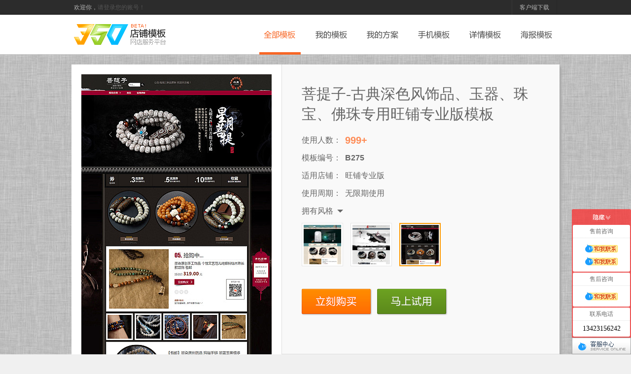

--- FILE ---
content_type: text/html; charset=utf-8
request_url: http://zx.350.net/detail?tid=275&theme=red&p=18973
body_size: 12453
content:
<!DOCTYPE html>
<html>
<head>
<meta http-equiv="Content-Type" content="text/html; charset=utf-8" />
<meta name="keywords" content="350网店服务平台,淘宝装修,网店装修,店铺装修,350加盟,350代理,网店代理" />
<meta name="description" content="350网店服务平台是专门为中小卖家提供的物美价廉服务平台,真正的为中小卖家着想的各种网店解决方案" />
<title>350网店服务平台-淘宝网店铺装修模板</title>
<link href="/assets/stylesheets/front-layout.css?2016" rel="stylesheet" type="text/css">
<script src="/assets/javascripts/jq.js" type="text/javascript"></script>
<script src="/assets/javascripts/base.js" type="text/javascript"></script>
</head>
<body>
<script type="text/javascript">
window.resVersion = 200815;
$(document).ready(function(){
	$.detail_Init();
})
</script>
<script src="/assets/javascripts/design-list.js?2203" type="text/javascript"></script>
<script>
window.is_in_client = false;
window.is_login = false;
</script><div id="hd">
  <div class="topnav">
    <div class="topnav-wrap Jwidth">
      <div class="userinfo"> <span> 欢迎你，<a href="//login.350.net/?redirect_url=http%3A%2F%2Fzx.350.net%2Fdetail%3Ftid%3D275%26theme%3Dred%26p%3D18973">请登录您的账号！</a> </span> </div>
            <ul class="linkwrap">
        <li><a href="//zx.350.net/client" target="_blank">客户端下载</a></li>
      </ul>
          </div>
  </div>
  <div class="clearfix mainnav">
    <div class="mainnav-wrap Jwidth">
      <div class="logo">
        <h1 class="d-ib"> <a href="//18973.350.net/?" title="350网店服务平台">350网店服务平台</a> </h1>
        <h2 class="d-ib"> <a href="//18973.350.net/?" title="后台管理系统">后台管理系统</a> </h2>
      </div>      <div class="mainnav-link">
        <ul>
          <li class="allTpl"> <a class="on" href="//18973.350.net/?1"><em></em></a> </li>
          <li class="iTpl"> <a href="#"><em></em></a> </li>
          <li class="iPlan"> <a href="#"><em></em></a> </li>
          <li class="zxmTpl"> <a href="//zxm.350.net/?p=18973"><em></em></a> </li>
		  <li class="xqTpl"><a href="//xq.350.net/?p=18973"><em></em></a></li>
		  <li class="hbTpl"> <a href="//haibao.350.net/?p=18973"><em></em></a> </li>
        </ul>
        <div id="nav_move" class="nav_move"></div>
      </div>
    </div>
  </div>
</div><div id="bd">
  <div class="detail-up">
    <div class="layout template-info">
      <div class="template-pic">
        <ul class="skin-scroll">
          <li><img width="386" height="598" src="http://zx.350.net/assets/tpl/images/275/1428487542/default_386x598.jpg" alt="饰物阁-古典饰品、玉器、珠宝、佛珠专用旺铺专业版模板"></li><li><img width="386" height="598" src="http://zx.350.net/assets/tpl/images/275/1428487542/yu_386x598.jpg" alt="黑白水墨-古典饰品、玉器、珠宝、佛珠专用旺铺专业版模板"></li><li><img width="386" height="598" src="http://zx.350.net/assets/tpl/images/275/1428487542/red_386x598.jpg" alt="菩提子-古典深色风饰品、玉器、珠宝、佛珠专用旺铺专业版模板"></li>        </ul>
      </div>
      <div class="template-detail">
        <input type="hidden" name="p" value="18973">
        <input type="hidden" name="tid" value="275">
        <input type="hidden" name="theme" value="red">
        <input type="hidden" name="themename" value="菩提子-古典深色风饰品、玉器、珠宝、佛珠专用旺铺专业版模板">
        <input type="hidden" name="applysites" value="旺铺专业版">
        <dl class="parameter">
          <dt>
            <h1>菩提子-古典深色风饰品、玉器、珠宝、佛珠专用旺铺专业版模板</h1>
            <!--cache ps/1428487542 -->
          </dt>
          <dd><span>使用人数：</span><em class="num">999+</em></dd>
          <dd><span>模板编号：</span><em class="bid">B275</em></dd>
          <dd><span>适用店铺：</span><em>旺铺专业版</em></dd>
          <dd><span>使用周期：</span><em>无限期使用</em></dd>
          <dd><span>拥有风格</span><em class="arrow"></em></dd>
        </dl>
        <ul class="clearfix skin-nav">
          <li><a href="javascript:;"><img width="78" height="121" src="http://zx.350.net/assets/tpl/images/275/1428487542/default_78x121.jpg" alt="饰物阁-古典饰品、玉器、珠宝、佛珠专用旺铺专业版模板"></a></li><li><a href="javascript:;"><img width="78" height="121" src="http://zx.350.net/assets/tpl/images/275/1428487542/yu_78x121.jpg" alt="黑白水墨-古典饰品、玉器、珠宝、佛珠专用旺铺专业版模板"></a></li><li class="on"><a href="javascript:;"><img width="78" height="121" src="http://zx.350.net/assets/tpl/images/275/1428487542/red_78x121.jpg" alt="菩提子-古典深色风饰品、玉器、珠宝、佛珠专用旺铺专业版模板"></a></li> 
        </ul>
        
                
        <div class="clearfix btn-list"><a class="btn-buy" href="#" >立即购买</a> <a class="btn-prev" href="http://zx.350.net/try?tid=275&theme=red" target="_blank">马上试用</a> </div>
        
        <div class="service-center"><div class="kf"><span>售前咨询：</span><a target="_blank" href="http://zx.350.net/ww?ver=3&amp;touid=%E4%BE%9D%E5%B7%9D%E5%B0%9A%E7%BE%8E&amp;siteid=cntaobao&amp;status=2&amp;charset=utf-8" title="点击这里给我发消息"><i class="wang-b" data-nick="依川尚美" style="margin-right:10px"></i></a><a target="_blank" href="http://zx.350.net/ww?ver=3&amp;touid=tb6850732&amp;siteid=cntaobao&amp;status=2&amp;charset=utf-8" title="点击这里给我发消息"><i class="wang-b" data-nick="tb6850732" style="margin-right:10px"></i></a></div></div>      </div>
    </div>
  </div>
  <!-- detail-up end -->
  <div class="detail-down">
    <div class="layout">
      <div class="tab-content">
        <div class="defined"> 
          <!--- 输出内容区 star --->
          <div class="top"><img src="http://zx.350.net/assets/images/detail/ms_03.jpg" width="950" height="480" />
          <object type="application/x-shockwave-flash" width="950" height="568" id="movie_player"><param name="allowFullScreen" value="true"><param name="allowscriptaccess" value="always"><param name="movie" value="http://cloud.video.taobao.com/play/u/50560029/p/2/e/1/t/10100/10628622.swf"><div style="position:relative;top:0;left:0;z-index:1000;height:auto;margin:0 auto;"><div class="picture" style="width:100%;height:100%;background:#000;height:auto;color:#fff;text-align:center;font-size:18px;font-family:\'microsoft yahei\'"><div style="line-height:524px;"><span style="font-size:18px">您还没有安装flash播放器,请点击<a href="http://www.adobe.com/go/getflash" target="_blank">这里</a>安装</span></div></div></div></object>
<img src="http://zx.350.net/assets/images/detail/ms_06.jpg" width="950" height="809" />
<img src="http://zx.350.net/assets/images/detail/ms_08.jpg" width="950" height="190" />
<div style=" text-align:center; width:950px;"><img src="http://zx.350.net/assets/images/detail/hooo.gif" width="650" height="480" /></div>
<img src="http://zx.350.net/assets/images/detail/ms_10.jpg" width="950" height="340" /></div>
          <dl class="skin-show">
            <dt style=" display:block; width:950px; height:170px; background:url(/assets/images/detail/style.gif) no-repeat; text-indent:-999em; overflow:hidden">该模版内置数种风格，可随意切换！</dt>
            <dd style=" width:950px; height:662px; overflow:hidden"><img width="950" height="662" src="http://zx.350.net/assets/tpl/images/275/1428487542/intro1.jpg"></dd><dd style=" width:950px; height:662px; overflow:hidden"><img width="950" height="662" src="http://zx.350.net/assets/tpl/images/275/1428487542/intro2.jpg"></dd><dd style=" width:950px; height:662px; overflow:hidden"><img width="950" height="662" src="http://zx.350.net/assets/tpl/images/275/1428487542/intro3.jpg"></dd>          </dl>
          <div style=" margin-bottom:20px;"> <img width="950" height="540" src="http://zx.350.net/assets/images/detail/diy.png" alt="全局自定义模块功能"> </div>
          <div class="tese">
            <dt style=" display:block; width:950px; height:245px; background:url(http://zx.350.net/assets/images/detail/tese.png) no-repeat; text-indent:-999em; overflow:hidden">模版特色功能介绍</dt>
            <dd style=" width:950px;overflow:hidden"><img width="950" height="590" src="http://zx.350.net/assets/images/detail/te01.png" alt="模版特色一"></dd>
            <dd style=" width:950px;overflow:hidden"><img width="950" height="500" src="http://zx.350.net/assets/images/detail/te02.png" alt="模版特色二"></dd>
            <dd style=" width:950px;overflow:hidden"><img width="950" height="490" src="http://zx.350.net/assets/images/detail/te03.png" alt="模版特色三"></dd>
            <dd style=" width:950px;overflow:hidden"><img width="950" height="240" src="http://zx.350.net/assets/images/detail/more.png" alt="更多功能请试用"></dd>
          </div>
          <div class="screenshot">
            <dt style=" display:block; width:950px; height:260px; background:url(http://zx.350.net/assets/images/detail/home.png) no-repeat; text-indent:-999em; overflow:hidden">模版特色功能介绍</dt>
            <img width="950" src="http://zx.350.net/assets/tpl/images/275/1428487542/red.jpg" alt=""> </div>
          <div class="bottom"> <img width="950" height="510" src="http://zx.350.net/assets/images/detail/foot.jpg" alt=""> </div>
          <!--- 输出内容区 end ---> 
        </div>
      </div>
    </div>
  </div>
  <!-- detail-down end --> 
</div>

<div class="online-kf">
  <div class="kf-box">
    <a href="#" class="kf-box-head"></a>
    
    <dl><dt>售前咨询</dt><dd><a target="_blank" href="http://zx.350.net/ww?ver=3&amp;touid=%E4%BE%9D%E5%B7%9D%E5%B0%9A%E7%BE%8E&amp;siteid=cntaobao&amp;status=2&amp;charset=utf-8" title="点击这里给我发消息"><i class="wang-b" data-nick="依川尚美"></i></a><a target="_blank" href="http://zx.350.net/ww?ver=3&amp;touid=tb6850732&amp;siteid=cntaobao&amp;status=2&amp;charset=utf-8" title="点击这里给我发消息"><i class="wang-b" data-nick="tb6850732"></i></a></dd></dl><dl><dt>售后咨询</dt><dd><a target="_blank" href="http://zx.350.net/ww?ver=3&amp;touid=%E4%BE%9D%E5%B7%9D%E5%B0%9A%E7%BE%8E&amp;siteid=cntaobao&amp;status=2&amp;charset=utf-8" title="点击这里给我发消息"><i class="wang-b" data-nick="依川尚美"></i></a></dd></dl><dl><dt>联系电话</dt><dd><span>13423156242</span></dd></dl>    <!--dl><dt>官方提醒</dt><dd><div class="kf-warn">请在网站或淘宝购买，请勿直接转账交易，以免被骗。</div></dd></dl-->
  </div>
  <a href="#" class="kf-btn"></a>
</div>
<div id="ft" class="outerft">
  <div class="footer-wrap">
    <p class="footer-link"><a href="http://www.350.net/about.html" class="sco" target="_blank">关于350</a> | <a href="http://www.350.net/index.html#function" class="sco" target="_blank">功能特色</a> | <a href="http://www.350.net/agreement.html" class="sco" target="_blank">用户协议</a> | <a href="http://www.350.net/icp_cert.html" class="sco" target="_blank">运营资质</a> | <a href="http://www.350.net/contact.html" class="sco" target="_blank">联系我们</a> | <a href="http://zx.350.net" class="sco" target="_blank">淘宝装修</a></p>
    <p class="footer-copyright"><strong>Copyright 2014 © <a class="sg-logo" href="javascript:;">盛果网络</a> All Rights Reserved</strong> <a href="http://www.beian.miit.gov.cn/" target="_blank" class="sco">蜀ICP备15023941号</a>  <a href="http://www.350.net/icp_cert.html" target="_blank" class="sco">ICP证：川B2-20130002</a></p>
    <p class="cnnic"><a href="https://ss.knet.cn/verifyseal.dll?sn=e17092051010068971pobt000000&ct=df&a=1&pa=0" target="_blank"><img src="http://u.350.net/assets/images/cnnic.png" width="128" height="47"></a></p>
  </div>
</div>
<!--div class="tongji"><script type="text/javascript">var cnzz_protocol = (("https:" == document.location.protocol) ? " https://" : " http://");document.write(unescape("%3Cspan id='cnzz_stat_icon_1000172017'%3E%3C/span%3E%3Cscript src='" + cnzz_protocol + "s96.cnzz.com/z_stat.php%3Fid%3D1000172017' type='text/javascript'%3E%3C/script%3E"));</script></div-->
</body>
</html>


--- FILE ---
content_type: text/html
request_url: http://amos.alicdn.com/muliuserstatus.aw?beginnum=0&site=cntaobao&charset=utf-8&uids=%E4%BE%9D%E5%B7%9D%E5%B0%9A%E7%BE%8E;tb6850732;%E4%BE%9D%E5%B7%9D%E5%B0%9A%E7%BE%8E;tb6850732;%E4%BE%9D%E5%B7%9D%E5%B0%9A%E7%BE%8E&callback=jQuery18209838122459172487_1768734070344&_=1768734070546
body_size: 78
content:
jQuery18209838122459172487_1768734070344({"success":true, "data":[1,1,1,1,1]})

--- FILE ---
content_type: text/html
request_url: http://zx.350.net/assets/adpid.htm?p=18973&t=1768734070584
body_size: 233
content:
<!DOCTYPE html>
<html>
<head>
<meta charset="utf-8">
<meta http-equiv="X-UA-Compatible" content="IE=edge">
<title>adpid</title>
</head>
<body>
<script src="//zx.350.net/assets/javascripts/adpid.js"></script>
</body>
</html>

--- FILE ---
content_type: text/css
request_url: http://zx.350.net/assets/stylesheets/front-layout.css?2016
body_size: 38461
content:
.footer-wrap .cnnic{display:none}
/* ========================================== css reset ========================================== */
body, div, dl, dt, dd, ul, ol, li, h1, h2, h3, h4, h5, h6, pre, form, fieldset, input, textarea, p, blockquote, th, td { padding: 0; margin: 0; }
table { border-collapse: collapse; border-spacing: 0; }
fieldset, img { border: 0; }
address, caption, cite, code, dfn, em, th, var { font-weight: normal; font-style: normal; }
ol, ul { list-style: none; }
caption, th { text-align: left; }
h1, h2, h3, h4, h5, h6 { font-size: 100%; }
q:before, q:after { content: ”; }
abbr, acronym { border: 0; }
/*------- my set -------*/
.pto { display: block; overflow: hidden; text-indent: -9999em } /* 标题图片替代样式 */
.layout { width: 990px; margin: 0 auto; }
.layout:after { content: '\20'; display: block; height: 0; clear: both; }
.layout { zoom: 1 }
.d-ib { display: inline-block; *display:inline;
*zoom:1;
vertical-align: top }
.clearfix:after, .sidebar:after, .clear:after { content: '\20'; display: block; height: 0; clear: both; }
.clearfix, .sidebar, .clear { *zoom: 1;
}
.mco { color: #f86625 }
.sco { color: #999 }
body { font-family: Arial, Helvetica, sans-serif; font-size: 12px; color: #666; background: #F0F0F0 url(http://zx.350.net/assets/images/noise-f1.gif) repeat -70% 0; }
a { color: #555; text-decoration: none }
a:hover { color: #f90; text-decoration: none }
a:focus { background: none; }
input:focus, textarea:focus, select:focus { outline: none }
/* ========================================== header ========================================== */

.mainnav-search .search-box .search-btn, .mainnav-link a, .channel li i, .channel li a.on, .cats h2, .v-free i, .cats li a.on, .box .item .num em, .box .item .share input, .box .float-item .f-btn, .box .item .i-vip, .box .item .i-agt, .box .item .i-you, .box .item .i-hot, .box .item .b-area li, .box-warp .no-result i, .u-items .no-result i, .dialog-ui-simple .close-btn, .hd-mtp-tab i.check-box { background: url(http://zx.350.net/assets/images/icos.gif?16) no-repeat; }
#hd, #bd { min-width: 994px; _width:expression((document.documentElement.clientWidth||document.body.clientWidth)<994?"994px":"");
}
.Jwidth { margin: 0 auto; width: 98% }
.topnav { height: 30px; line-height: 30px; background: #2c2c2c; color: #b5b5b5; }
.topnav .userinfo { float: left; }
.topnav .linkwrap { float: right; text-align: right; width: 500px; }
.topnav .linkwrap li { border-right: 1px solid #272727; border-left: 1px solid #3a3a3a; display: inline-block; *display:inline;
*zoom:1;
vertical-align: top }
.topnav .linkwrap li a { color: #b5b5b5; display: inline-block; vertical-align: top; padding: 0 15px; }
.topnav .linkwrap li a:hover { background: #3a3a3a; }
.topnav .linkwrap .msg-num { font-weight: 700; background: #f96625; font-style: normal; color: #FFF; padding: 0 5px; margin-left: 3px; border-radius: 5px; -moz-border-radius: 5px; -webkit-border-radius: 5px; -moz-border-radius: 5px; }
.mainnav { height: 80px; background: #FFF; border-bottom: 1px solid #CCC; box-shadow: 0 0 5px 0 rgba(0, 0, 0, 0.15); }
.mainnav-wrap { position: relative; height: 80px; }
.logo { float: left }
.logo h1 { margin: 19px 0 0 0; }
.logo h2 { margin: 19px 0 0 1px; }
.logo h1 a { display: block; width: 110px; height: 42px; background: transparent url(http://zx.350.net/assets/images/logo_new.gif) no-repeat center 0; text-indent: -999em; overflow: hidden }
.logo h2 a { display: block; width: 72px; height: 43px; background: transparent url(http://zx.350.net/assets/images/sub_logo.gif) no-repeat center 0; text-indent: -999em; overflow: hidden }
.mainnav-link { float: right; position: relative; margin-right: 10px }
.mainnav-link li { float: left; }
.mainnav-link a { font-family: "Microsoft Yahei"; height: 80px; width: 64px; overflow: hidden; line-height: 0; display: block; border: none; float: left; margin-left: 40px; _display: inline }
.mainnav-link li.allTpl a { background-position: 0 -404px; margin-left: 0 }
.mainnav-link li.iTpl a { background-position: -103px -404px; }
.mainnav-link li.iPlan a { background-position: -207px -404px; }
.mainnav-link li.zxmTpl a { background-position: -311px -404px; }
.mainnav-link li.hbTpl a { background-position: -415px -404px; }
.mainnav-link li.xqTpl a { background-position: -311px -507px; }
.mainnav-link em { display: block; width: 100%; height: 80px; background: transparent url(http://zx.350.net/assets/images/nav-tm.png) repeat-x; _background: none; _filter:progid:DXImageTransform.Microsoft.AlphaImageLoader(src="/assets/images/nav-tm.png");
overflow: hidden }
.mainnav-link .nav_move { width: 84px; height: 5px; background: #F86625; position: absolute; bottom: -1px; left: -10px; overflow: hidden }
.mainnav-search { float: right; _display: inline; margin: 20px 0 0 0 }
.mainnav-search .search-box { height: 36px; background: #dedede; width: 226px; position: relative }
.mainnav-search .search-box .search-text { font-family: "Microsoft Yahei"; height: 18px; line-height: 18px; font-size: 14px; padding: 9px; position: absolute; left: 0; top: 0; border: none; width: 172px; background: none }
.mainnav-search .search-box .search-text:focus { border: 2px solid #F90; padding: 7px; background: #fff; width: 174px; border-right: none }
.mainnav-search .search-box .search-btn { height: 36px; width: 36px; border: none; position: absolute; right: 0; top: 0; cursor: pointer; text-indent: 999em; overflow: hidden; background-color: #F90; background-position: 0 0; }
/* ========================================== main ========================================== */
.channel{ margin: 15px auto; font-family: "Microsoft Yahei";}

.channel-search {position:relative;width:226px;height:30px; float:left}
.channel-search .search-text{padding:0 10px;width: 180px;font-family: "Microsoft Yahei"; font-size:14px; background:#FFF;height:30px;border:1px solid #ccc;border-radius:3px 0 0 3px;box-shadow:0 1px 2px rgba(0, 0, 0, 0.07);}
.channel-search .search-text:focus{border:2px solid #F90; height:28px;padding:0 9px}
.channel-search .search-btn{ height:32px;width:32px;border:1px solid #D58000;position:absolute;right:0;top:0;cursor:pointer;text-indent: 999em;overflow:hidden;background-color: #F90;background: url(http://zx.350.net/assets/images/icos.gif?16) no-repeat -4px -4px;border-radius:0 3px 3px 0;}


.channel-warp { padding: 0 20px; margin:0 0 0 246px; background: #FFF; height: 30px; _overflow: hidden; border: 1px solid #DDD; -webkit-border-radius: 3px; -moz-border-radius: 3px; border-radius: 3px; -webkit-box-shadow: 0 1px 2px rgba(0, 0, 0, 0.07); -moz-box-shadow: 0 1px 2px rgba(0, 0, 0, 0.07); box-shadow: 0 1px 2px rgba(0, 0, 0, 0.07); position: relative }
.channel li { float: left; height: 30px; line-height: 30px; }
.channel li.first { width: 202px; font-size: 14px; }
.channel li.first b { font-family: Arial; margin: 0 3px }
.channel li a { display: block; height: 30px; border: 1px solid #ddd; float: left; *line-height:32px;
overflow: hidden; margin-top: -1px; margin-left: -1px; padding: 0 10px; position: relative; }
.channel li a:hover {
*zoom:1; z-index: 2; border-color: #999 }
.channel li a.o-time, .channel li a.o-use, .channel li a.o-hot { padding-right: 22px; }
.channel li a.o-vip { padding: 0 25px 0 33px; }
.channel li a.o-agent { padding-right: 25px; }
.channel li i { position: absolute; width: 9px; height: 11px; right: 10px; top: 9px; }
.channel li i.up { background-position: 0 -61px; }
.channel li a.on i.up { background-position: -10px -61px; }
.channel li i.down { background-position: -20px -61px; }
.channel li a.on i.down { background-position: -30px -61px; }
.channel li a.on, .channel li a.checked { border-color: #454545; z-index: 3; color: #454545; background-position: right -42px; }
.channel li a.checked { background-image: none }
.channel li i.vip { width: 20px; height: 9px; background-position: 0 -82px; left: 10px; top: 10px; }
.channel li i.check-box { width: 12px; height: 12px; background-position: 0 -42px; right: 10px; top: 9px; }
.channel li a.checked i.check-box { background-position: -13px -42px; }
.channel li.last { float: right; border-right: none; padding: 0; }
.channel li.last a { padding: 0; border: 0; margin: 0 }
.channel li.on a { background-color: #777; color: #FFF }
.channel li.on a.up { background-position: right -99px; }
.channel li.on a.down { background-position: right -126px; }



/* --------------通用瀑布流-------------- */
.bd-warp { margin: 0 15px; }
.box-warp { position: relative; margin: 0 auto; /* background:url(http://zx.350.net/assets/images/loading.gif) no-repeat center 50px; height:300px; */ }
.box-warp .preloader, .box-warp .no-result, .u-items .preloader, .u-items .no-result { width: 224px; height: 78px; left: 50%; top: 100px; position: absolute; margin-left: -113px; background-color: #fff; border-radius: 3px; box-shadow: 0 1px 2px rgba(0, 0, 0, 0.07); border: 1px solid #ddd; z-index: 5; text-align: center; display: none }
.box-warp .preloader i, .u-items .preloader i { display: inline-block; *display:inline;
*zoom:1;
vertical-align: top; height: 7px; width: 140px; background: url(http://zx.350.net/assets/images/data-loading.gif) no-repeat; margin: 26px 0 8px 0; }
.box-warp .preloader p, .box-warp .no-result p, .u-items .preloader p, .u-items .no-result p { font: 14px/1 "Microsoft Yahei"; color: #AAA }
.box-warp .no-result i, .u-items .no-result i { position: absolute; left: 30px; top: 27px; width: 23px; height: 26px; background-position: -477px -187px; }
.box-warp .no-result p, .u-items .no-result p { margin-top: 30px; }
.box { width: 224px; background-color: #FFF; position: relative; -webkit-border-radius: 3px; -moz-border-radius: 3px; border-radius: 3px; -webkit-box-shadow: 0 1px 2px rgba(0, 0, 0, 0.07); -moz-box-shadow: 0 1px 2px rgba(0, 0, 0, 0.07); box-shadow: 0 1px 2px rgba(0, 0, 0, 0.07); border: 1px solid #E6E4E4; }
.box.hover, .box:hover { -webkit-box-shadow: 0 1px 2px rgba(0, 0, 0, 0.1); -moz-box-shadow: 0 1px 2px rgba(0, 0, 0, 0.1); box-shadow: 0 1px 2px rgba(0, 0, 0, 0.1); border: 1px solid #ccc; }
.box .item { width: 200px; margin: 12px auto; }
.box .item dt a { font-size: 0; display: block; width: 200px; height: 310px; position: relative; overflow: hidden }
.box .item dt a i { display: block; width: 48px; height: 48px; position: absolute; left: 76px; top: 0; background: url(http://zx.350.net/assets/images/view_be.png) no-repeat; _background: none; filter: alpha(opacity=0); opacity: 0; _filter:progid:DXImageTransform.Microsoft.AlphaImageLoader(src="http://zx.350.net/assets/images/view_be.png", sizingMethod="crop");
}
.box .item .b-area { padding: 4px 0 4px 0; background-color: #fff; position: absolute; right: -166px; bottom: 0 }
.box .item .b-area li { float: left; width: 79px; _display: inline; height: 24px; margin-left: 4px; }
.box .item .b-area li:hover { filter: alpha(opacity=70); opacity: 0.7; }
.box .item .b-area li.choose { background-position: -80px -101px; }
.box .item .b-area li.buy { background-position: 0 -101px; }
.box .item .b-area li.try { background-position: 0 -127px; }
.box .item .b-area li.apply { background-position: 0 -153px; }
.box .item .intro { height: 30px; line-height: 30px; margin-top: 3px; overflow: hidden }
.box .item .title { line-height: 16px; font-family: "Microsoft Yahei"; height: 32px; overflow: hidden }
.box .item .num { float: left }
.box .item .num em { padding-left: 18px; color: #aaa }
.box .item .num em.view-num { background-position: 0 -183px; margin-right: 8px; }
.box .item .num em.use-num { background-position: 0 -200px; padding-left: 16px; }
.box .item .share { float: right; margin-top: 7px }
.box .item .share input { float: right; width: 16px; height: 16px; text-indent: -999em; padding-left: 20px; font-size: 0px; overflow: hidden; border: none; display: block }
.box .item .share .qq { background-position: 2px -220px; }
.box .item .share .sina { background-position: 2px -239px; margin-right: 7px }
.box .item .i-vip { width: 57px; height: 57px; position: absolute; top: -3px; left: -3px; background-position: 0 -277px; }
.box .item .i-agt { width: 57px; height: 57px; position: absolute; top: -3px; left: -3px; background-position: 0 -337px; }
.box .item .i-you { width: 49px; height: 15px; position: absolute; top: 24px; right: -1px; background-position: right -100px; }
.box .item .i-hot { width: 29px; height: 15px; position: absolute; top: 24px; right: -1px; background-position: right -117px; }
.imageshow-viewer { border: 1px solid #ccc; padding: 9px; position: absolute; background-color: #fff; font-size: 0; border-radius: 3px; z-index: 100 }
.imageshow-viewer img { overflow: hidden }
.imageshow-shadow-right { box-shadow: 3px 3px 5px rgba(0, 0, 0, 0.1); }
.imageshow-shadow-left { box-shadow: -3px 3px 5px rgba(0, 0, 0, 0.1); }
/* --------------分类列表-------------- */

.cats { padding: 10px 0; height: 800px; zoom: 1; display: inline-block }
.cats h2 { height: 30px; line-height: 30px; padding: 0 10px 7px 10px; margin: 10px 10px 5px 10px; text-indent: -999em; overflow: hidden; border-bottom: 1px dotted #ccc; }
.cats ul { padding: 0 0 0 12px; }
.cats li { float: left; margin: 5px; _display: inline }
.cats li a { display: block; background-color: #f1f1f1; font-family: "Microsoft Yahei"; text-align: center; height: 27px; line-height: 27px; width: 90px; border-radius: 3px; box-shadow: 0 1px 2px rgba(0, 0, 0, 0.07); }
.cats li a:hover { border: 1px solid #555; width: 88px; color: #555; height: 25px; line-height: 25px; background-color: #fff; zoom: 1 }
.cats li a.on { background-color: #fff; width: 88px; height: 25px; line-height: 25px; border: 1px dotted #555; color: #555; font-weight: 700; background-position: right -47px; }
.cats li a.on:hover { border: 1px dotted #555; }
.cats-industry, .cats-color, .cats-style, .cats-wangpu { padding-bottom: 8px; *padding-bottom:13px;
}
.cats-industry h2 { background-position: 9px -552px; *margin-top:20px;
}
.cats-color h2 { background-position: 9px -600px; }
.cats-style h2 { background-position: 9px -648px; }
.cats-wangpu h2 { background-position: 9px -698px; }
.cats .all-color { clear: both; float: none; zoom: 1; margin-top: 10px; *margin-top:5px;
}
.cats .cat-color { overflow: hidden }
.cats .cat-color a { width: 30px; text-indent: -999em!important; overflow: hidden; border: 0px solid #EEE }
.cats .cat-color { -webkit-border-radius: 3px; border-radius: 3px; box-shadow: 0 1px 2px rgba(0, 0, 0, 0.07); }
.cats .red { background-color: #e80909 }
.cats .green { background-color: #7bbf05 }
.cats .yellow { background-color: #ffa500 }
.cats .blue { background-color: #15aae2 }
.cats .pink { background-color: #ff54ba }
.cats .zi { background-color: #c12eea }
.cats .cai { background-color: transparent }
.cats .bw { background-color: transparent }
.cats .black { background-color: #000 }
.cats .cat-color a { background-color: transparent }
.cats .cat-color a:hover { width: 28px; border-color: #000; background-color: transparent; }
.cats .cat-color a.on { border-color: #000; background-color: transparent; width: 28px; }
.v-free { position: relative }
.v-free i { position: absolute; top: -4px; right: -5px; width: 19px; height: 13px; background-position: -27px -82px; }
.cats li a.v-free:hover i { top: -5px; right: -6px; }
/* 翻页 */

.pagination { text-align: center; margin: 40px 0; }
.pagination a, .pagination span { display: inline-block; *display:inline;
*zoom:1;
vertical-align: top; padding: 0 15px; border: 1px solid #DDD; border-bottom-width: 2px; background: #FFF; height: 36px; line-height: 36px; border-radius: 3px; }
.pagination .pg-item { width: auto; margin: 0 3px; text-align: center; text-decoration: none }
.pagination .pg-prev, .pagination .pg-next { margin-right: 5px; width: 9px; position: relative; }
.pagination .pg-prev b, .pagination .pg-next b { width: 0; height: 0; border: 6px solid #FFF; font-size: 0; line-height: 0; border-right-color: #666; position: absolute; left: 9px; top: 12px; }
.pagination .pg-next b { border-color: #FFF #FFF #FFF #666; left: 17px; }
.pagination .pg-next { margin: 0 0 0 5px; }
.pagination .pg-prev-disabled b { border-right-color: #aaa; }
.pagination .pg-next-disabled b { border-left-color: #aaa; }
.pagination em { font-size: 16px; font-family: Arial; font-weight: 700; color: #666 }
.pagination .pg-current { background: #FFBA00; border-color: #eca128 }
.pagination .pg-current em { color: #FFF; }
.pagination a:hover { border-color: #666 }
.pg-num { float: left; margin-top: 10px; }
/* ========================================== detail ========================================== */

.detail-up { background: #FFF url(http://zx.350.net/assets/images/detail-up.jpg); overflow: hidden; padding: 20px 0; font-family: "Microsoft Yahei"; }
.template-info { width: 990px; margin: 0 auto; -webkit-box-shadow: 4px 4px 4px #AAA }
.template-pic { width: 426px; overflow: hidden; float: left; height: 638px; background: #FFF; border-right: 1px solid #DDD }
.template-pic ul { position: relative; overflow: hidden; margin: 20px auto; width: 386px; height: 598px; }
.template-pic ul li { width: 386px; height: 598px; overflow: hidden; position: absolute; display: none }
.template-detail { width: 563px; float: right; background: #f9f9f9; height: 638px; position: relative }
.parameter { padding: 40px 40px 0 40px; overflow: hidden; zoom: 1 }
.parameter h1 { font-size: 30px; font-weight: normal }
.parameter dt { margin-bottom: 20px; }

.parameter dd {  height: 24px;font:16px/24px "Microsoft Yahei";margin-bottom: 12px; }
.parameter dd span,.parameter dd em{display: inline-block; *display:inline;
*zoom:1;
vertical-align: top;}
.parameter dd span{ margin-right:8px;}
.parameter .num{ color: #fe8b55; font:700 20px/24px Arial; }
.parameter .bid{ font-weight:700; font-family:Arial}
.parameter .arrow { border: 6px solid #f9f9f9; border-top-color: #666; font-size: 0; line-height: 0; margin: 9px 0 0 0;}
.parameter .Joption a.option, .step-payment .Joption a.option { display: inline-block; *display:inline;
*zoom:1;
vertical-align: top; width: 72px; height: 22px; line-height: 22px; border: 2px solid #DDD; text-align: center; font-size: 14px; margin-right: 8px; }
.parameter .Joption a.option:hover, .step-payment .Joption a.option:hover { border-color: #F90 }
.parameter .Joption a.option-on, .step-payment .Joption a.option-on { border-color: #F90; color: #F90; background: url(http://zx.350.net/assets/images/btns.gif) no-repeat right 10px; }
.skin-nav { margin: 0 0 0 40px; overflow: hidden; zoom: 1; clear: both }
.skin-nav li { float: left; background: #FFF; padding: 3px; margin: 0 15px 15px 0; border: 1px solid #E5E5E5; }
.skin-nav li a { display: block; width: 76px; height: 80px; overflow: hidden; }
.skin-nav li.on { border-color: #F90; padding: 2px; border-width: 2px }
.btn-list { margin: 30px 0 0 40px; _margin: 40px 0 0 40px; overflow: hidden; zoom: 1 }
.btn-list a { display: block; float: left; width: 143px; height: 56px; text-indent: -999em; overflow: hidden; background: url(http://zx.350.net/assets/images/btns.gif) no-repeat }
.btn-list .btn-use { background-position: 0 -266px; margin-right: 10px; }
.btn-list .btn-use:hover { background-position: 0 -324px }
.btn-list .btn-buy { background-position: 0 -33px; margin-right: 10px; }
.btn-list .btn-buy:hover { background-position: 0 -91px }
.btn-list .btn-prev { background-position: 0 -149px; }
.btn-list .btn-prev:hover { background-position: 0 -207px; }
.detail-down { margin: 20px 0; }
.tab-content { background: #FFF; border: 1px solid #DDD }
.tab-content .defined { width: 950px; margin: 20px auto; overflow: hidden }
.service-center { height: 49px; width: 563px; position: absolute; bottom: 0; left: 0; border-top: 1px solid #DDD; }
.service-center .kf { margin: 15px 0 0 40px }
.service-center span, .service-center a { float: left; height: 19px; line-height: 19px; font-size: 14px; }
/**********dialog************/
* iframe.ifr { position: absolute; top: 0; left: 0; z-index: -1; width: expression(this.parentNode.offsetWidth+'px');
 height: expression(this.parentNode.offsetHeight+'px');
}
.dialog-mask { background-color: #999 }
.dialog-loading, .record-loading { display: block; padding: 100px 0; font-size: 14px; overflow: hidden; position: relative; text-align: center }
.dialog-loading i, .login-form-posting .posting-box i, .record-loading i { display: inline-block; *display:inline;
*zoom:1;
vertical-align: top; height: 7px; width: 140px; background: url(http://zx.350.net/assets/images/data-loading.gif) no-repeat; margin-bottom: 14px; }
.dialog-loading span, .login-form-posting .posting-box span, .record-loading span { display: block; color: #999; line-height: 1.0; }
.dialog-ui { position: absolute; width: 500px; left: 30%; top: 17%; color: #2c2c2c; margin: 0; box-shadow: 0 2px 2px rgba(0, 0, 0, 0.10); }
.dialog-ui .dialog-hd { height: 38px; background-color: #FE9800; border: 1px solid #F76524; cursor: move; -moz-user-select: none; -webkit-user-select: none; }
.dialog-ui .dialog-hd span { float: left; height: 38px; line-height: 38px; _line-height: 41px; overflow: hidden; font-weight: 700; font-size: 14px; margin-left: 16px; color: #FFF; }
.dialog-ui .dialog-hd a.dialog-close { display: block; display: inline; color: #FE9800; width: 19px; height: 19px; float: right; margin: 10px 15px 0 0; font-size: 0; line-height: 0; background: url(http://zx.350.net/assets/images/icos.gif?16) no-repeat right -134px; }
.dialog-ui .dialog-hd a.dialog-close:hover {
*zoom:1; background-position: -462px -134px; color: #FFF }
.dialog-ui .dialog-bd { background-color: #fff; border: 1px solid #C4C4C4; border-width: 0 1px 1px 1px; position: relative; z-index: 2; }
.dialog-ui a { text-decoration: none }
.dialog-ui .formPanel .control-group { margin-bottom: 18px; }
.dialog-ui .formPanel { padding: 40px 0 }
/*********dialog-ui-simple**************/

.dialog-ui-simple { position: absolute; border: 1px solid #ddd; background-color: #fff;border-radius:5px; box-shadow: 0 4px 23px 5px rgba(0, 0, 0, 0.2), 0 2px 6px rgba(0,0,0,0.15); }
.dialog-ui-simple .close-btn { position: absolute; top: 10px; border-radius: 12px; right: 10px; border: 1px solid #ddd; width: 23px; height: 23px; background-color: #fff; background-position: -476px -251px }
.dialog-ui-simple .close-btn:hover { background-color: #eee }
.hd-simple { margin: 40px 42px 22px 42px; border-bottom: 1px dotted #ccc; height: 46px; position: relative }
.hd-simple .hd-title { height: 18px; font: 16px/18px "Microsoft Yahei"; color: #333 }
.hd-simple .hd-title i { border: 6px solid #FFF; border-top-color: #333; font-size: 0; line-height: 0; position: absolute; left: 138px; top: 6px; }
.hd-simple .hd-title2 { height: 25px; line-height: 25px }
.bd-simple { position: relative; margin: 0 42px; }
.tpl-Items li { float: left; border: 1px solid #ccc; padding: 4px; position: relative; box-shadow: 0 1px 2px rgba(0, 0, 0, 0.07); border-radius: 3px; }
.tpl-Items li a.pic { width: 160px; height: 160px; overflow: hidden; display: block; position: relative; z-index: 5; cursor: pointer; zoom: 1; }
.tpl-Items li { margin: 0 28px 28px 0 }
.tpl-Items li.item4, .tpl-Items li.item8 { margin-right: 0 }
.tpl-Items li.item5, .tpl-Items li.item6, .tpl-Items li.item7, .tpl-Items li.item8 { margin-bottom: 0 }
.tpl-Items li a.pic span.enter { visibility: hidden; height: 26px; font: 12px/26px arial; width: 90px; text-align: center; position: absolute; left: 35px; top: 67px; color: #fff; background-color: #333; border-radius: 13px; }
.tpl-Items li a.pic:hover { zoom: 1 }
.tpl-Items li a.pic:hover .enter { visibility: visible }
.tpl-Items li .tpl-tid, .tpl-Items li .isd { height: 23px; font: 700 12px/23px arial; color: #fff; background-color: #89C357; position: absolute; left: -1px; padding: 0 10px; bottom: 4px; border-radius: 0 10px 10px 0; z-index: 6 }
.tpl-Items li a.view { height: 23px; font: 12px/23px arial; color: #666; background-color: #fff; padding: 0 10px; position: absolute; right: 4px; bottom: 4px; z-index: 6 }
.tpl-Items li a.view:hover { color: #fff; background-color: #333; }
.dialog-ui-simple .preloader, .dialog-ui-simple .no-result { width: 224px; height: 78px; left: 50%; top: 70px; position: absolute; margin-left: -113px; background-color: #fff; border-radius: 3px; box-shadow: 0 1px 2px rgba(0, 0, 0, 0.07); border: 1px solid #ddd; z-index: 5; text-align: center; display: none }
.dialog-ui-simple .preloader i { display: inline-block; *display:inline;
*zoom:1;
vertical-align: top; height: 7px; width: 140px; background: url(http://zx.350.net/assets/images/data-loading.gif) no-repeat; margin: 26px 0 8px 0; }
.dialog-ui-simple .no-result i { position: absolute; left: 30px; top: 27px; width: 23px; height: 26px; background-position: -477px -686px; }
.dialog-ui-simple .preloader p, .dialog-ui-simple .no-result p { font: 14px/1 "Microsoft Yahei"; color: #AAA }
.dialog-ui-simple .no-result p { margin-top: 30px; }
.bd-simple .u-pagination { text-align: center; margin: 27px 25px 27px 0; }
/*********我购买的模板**************/
.hd-mtp-tab { width: 151px; height: 30px; position: absolute; right: 0; bottom: 12px; }
.hd-mtp-tab a { display: block; height: 28px; font: 14px/28px arial; color: #666; width: 74px; border: 1px solid #ddd; float: left; overflow: hidden; text-indent: 9px; margin-left: -1px; position: relative; }
.hd-mtp-tab a:hover {
*zoom:1; z-index: 2; border-color: #999; color: #454545; }
.hd-mtp-tab i.check-box { position: absolute; right: 9px; top: 8px; width: 12px; height: 12px; background-position: 0 -42px; }
.hd-mtp-tab a.checked { color: #454545; border-color: #454545; z-index: 3 }
.hd-mtp-tab a.checked i.check-box { background-position: -13px -42px; }
.mtp-Item dl { position: absolute; width: 168px; z-index: 1; top: -1px; left: -1px; height: 168px; background-color: #fff; border: 1px solid #ccc; border-width: 1px 1px 1px 0; border-radius: 0 3px 3px 0; }
.mtp-Item li a.pic { padding: 0 4px; background-color: #FFF; margin: 0 -4px; }
.mtp-Item li.item4 dl, .mtp-Item li.item8 dl { border-radius: 3px 0 0 3px; border-width: 1px 0 1px 1px; }
.mtp-Item dl dt { color: #666; height: 54px; overflow: hidden; margin-bottom: 6px; font: 14px/18px "Microsoft Yahei"; width: 160px; overflow: hidden; position: absolute; top: 16px; left: 4px; }
.mtp-Item dl.mPlan dt { height: 18px; }
.mtp-Item dl dt a { color: #555 }
.mtp-Item dl dd.verexp { color: #999; line-height: 20px; position: absolute; top: 78px; left: 4px; }
.mtp-Item dl.mPlan dd.ptimes { color: #999; line-height: 20px; position: absolute; top: 40px; left: 4px; }
.mtp-Item dl.mPlan dd.pmark { color: #999; line-height: 16px; position: absolute; top: 82px; left: 4px; height: 32px; width: 170px; overflow: hidden }
.mtp-Item dl a.apply { display: block; width: 76px; height: 28px; font: 14px/28px arial; position: absolute; right: 100px; bottom: 14px; color: #fff; background-color: #F86524; text-align: center }
.mtp-Item dl a.del { display: block; width: 48px; height: 28px; font: 14px/28px arial; position: absolute; right: 0px; color: #454545; background-color: #eee; bottom: 14px; text-align: center }
.mtp-Item li.item4 dl a.apply, .mtp-Item li.item8 dl a.apply { right: 16px; }
.mtp-Item li.item4 dl a.del, .mtp-Item li.item8 dl a.del { right: 110px; }
.mtp-Item li.mtp-hover-r { z-index: 10; box-shadow: 3px 3px 5px #EEE; }
.mtp-Item li.mtp-hover-r dl { box-shadow: 3px 3px 5px #EEE; }
.mtp-Item li.mtp-hover-l { z-index: 10; box-shadow: -3px 3px 5px #EEE; }
.mtp-Item li.mtp-hover-l dl { box-shadow: -3px 3px 5px #EEE; }
.mtp-Item li .isd { font-weight: normal }
/*******************************u-items********************************************/
.u-pagination { text-align: center; margin: 15px 25px 0 0; }
.u-pagination a, .u-pagination span { display: inline-block; *display:inline;
*zoom:1;
vertical-align: top; padding: 0 9px; border: 1px solid #DDD; background: #FFF; height: 25px; line-height: 25px; border-radius: 3px; }
.u-pagination .pg-item { width: auto; margin: 0 3px; text-align: center; text-decoration: none }
.u-pagination .pg-prev, .u-pagination .pg-next { margin-right: 5px; width: 9px; position: relative; }
.u-pagination .pg-prev b, .u-pagination .pg-next b { width: 0; height: 0; border: 5px solid #FFF; font-size: 0; line-height: 0; border-right-color: #666; position: absolute; left: 5px; top: 8px; _top: 7px; }
.u-pagination .pg-next b { border-color: #FFF #FFF #FFF #666; left: 12px; }
.u-pagination .pg-next { margin: 0 0 0 5px; }
.u-pagination .pg-prev-disabled b { border-right-color: #aaa; }
.u-pagination .pg-next-disabled b { border-left-color: #aaa; }
.u-pagination em { font-size: 14px; font-family: Arial; color: #666 }
.u-pagination .pg-current { background: #FFBA00; border-color: #eca128 }
.u-pagination .pg-current em { color: #FFF; }
.u-pagination a:hover { border-color: #666 }

/**************************************/
.tips .icon_errorS, .tips .icon_warnS, .tips .icon_delS, .tips .icon_askS, .tips .icon_succS, .tips .icon_rederrorS { vertical-align: top; }
.tips .error { color: #e64141; }
.tips .notice { color: #808080 }
.tips .succ { color: #8cd232 }
.tips .error, .tips .notice { padding: 0 0 0 20px; text-indent: -20px; line-height: 16px; }
.icon_error, .icon_del, .icon_succ, .icon_warn, .icon_ask, .icon_rederror, .icon_errorS, .icon_delS, .icon_succS, .icon_warnS, .icon_askS, .icon_rederrorS, .icon_errorM, .icon_delM, .icon_succM, .icon_warnM, .icon_questionM, .icon_rederrorM, .icon_errorB, .icon_delB, .icon_succB, .icon_warnB, .icon_questionB, .icon_rederrorB, .icon_promptS, .icon_noticeS { width: 16px; height: 16px; background: url("http://zx.350.net/assets/images/ico_warn.gif"); margin: 0 3px 0 0; overflow: hidden; display: inline-block; *display:inline;
*zoom:1;
}
.icon_errorM, .icon_delM, .icon_succM, .icon_warnM, .icon_questionM, .icon_rederrorM { width: 32px; height: 32px; }
.icon_errorB, .icon_delB, .icon_succB, .icon_warnB, .icon_questionB, .icon_rederrorB { width: 50px; height: 50px; }
.icon_error, .icon_errorS { background-position: 0 -100px }
.icon_del, .icon_delS { background-position: 0 -50px }
.icon_succ, .icon_succS { background-position: 0 0 }
.icon_warn, .icon_warnS { background-position: 0 -200px }
.icon_ask, .icon_askS { background-position: 0 -150px }
.icon_rederror, .icon_rederrorS { background-position: 0 -250px }
.icon_errorM { background-position: -50px -100px }
.icon_delM { background-position: -50px -50px }
.icon_succM { background-position: -50px 0 }
.icon_warnM { background-position: -50px -200px }
.icon_questionM { background-position: -50px -150px }
.icon_rederrorM { background-position: -50px -250px }
.icon_errorB { background-position: -100px -100px }
.icon_delB { background-position: -100px -50px }
.icon_succB { background-position: -100px 0 }
.icon_warnB { background-position: -100px -200px }
.icon_questionB { background-position: -100px -150px }
.icon_rederrorB { background-position: -100px -250px }
.icon_promptS { background-position: 0 -300px }
.icon_noticeS { background-position: 0 -350px }

/* ========================================== ALERTBOX ========================================== */
.alert-msg { padding: 26px 0 14px; text-align: center }
.alert-msg p { text-align: left }
.alert-msg .msgB { font-size: 14px; font-weight: 700; padding-top: 5px; line-height: 19px; font-family: "Microsoft Yahei" }
.alert-msg .msgS { color: #999; font-family: "Microsoft Yahei" }
.msg-warp { margin-left: -7px; }
.alert-btn { padding-bottom: 30px; text-align: center }
.alert-btn a { text-align: center; padding: 0 23px; border-radius: 3px; overflow: visible; margin: 0 8px; height: 35px; line-height: 35px; background: #FF944D; border: 0; color: #fff; font-family: "Microsoft Yahei"; font-size: 14px; }
.alert-btn a:hover { padding: 0 21px; border: 2px solid #FF944D; background-color: #fff; color: #FF944D; height: 31px; line-height: 31px }

/* ========================================== ALERTBOXV2 ========================================== */
.msgboxV2 i{background: url("http://zx.350.net/assets/images/ico_warn.gif");height:32px; width:32px;}
.msgboxV2 .msgbox-warp{ padding:60px 0; text-align:center;}
.msgboxV2 p {text-align:left; margin:0; display:block}
.msgboxV2 .msgB{ font:700 14px/16px "Microsoft Yahei"}
.msgboxV2 .msgS{ color: #999; line-height:12px;*line-height:14px; padding-top:4px; font-family: Arial}
.msgboxV2 .msgbox-text{ margin-left:12px;}
.msgboxV2 .msgbox-btn{ padding:22px 22px 22px 0; text-align:right;border-top: 1px dotted #ddd;background-color:#F5F5F5;border-radius:0 0 5px 5px;}
.msgboxV2 .msgbox-btn a{ height:32px; font:14px/32px "Microsoft Yahei";border-radius: 5px; color:#FFF; padding:0 18px;margin-left:20px; text-shadow: 0 1px 2px rgba(0,0,0,0.1);}

.msgboxV2-succ i{background-position: -103px -7px}
.msgboxV2-succ .msgB{ color:#8BD131}
.msgboxV2-succ .msgbox-btn a { background-color:#8CD232; border:1px solid #7BC229;}
.msgboxV2-succ .msgbox-btn a:hover { background-color:#7EC42B; border:1px solid #71B625;}
.msgboxV2-warn i{background-position: -103px -107px}
.msgboxV2-warn .msgB{ color:#F9AD51}
.msgboxV2-warn .msgbox-btn a { background-color:#FFB941; border:1px solid #F9AD51;}
.msgboxV2-warn .msgbox-btn a:hover { background-color:#F89C2C; border:1px solid #F18807;}
.msgboxV2-ask i{background-position: -103px -157px}
.msgboxV2-ask .msgB{ color:#54ADDB}
.msgboxV2-ask .msgbox-btn a { background-color:#55AFDC; border:1px solid #50A4CD;}
.msgboxV2-ask .msgbox-btn a:hover { background-color:#2B9DD5; border:1px solid #3896C2;}
.msgboxV2-err i{background-position: -103px -57px}
.msgboxV2-err .msgB{ color:#FF8723}
.msgboxV2-err .msgbox-btn a { background-color:#FF8723; border:1px solid #F87B30;}
.msgboxV2-err .msgbox-btn a:hover { background-color:#FF7504; border:1px solid #EE5F09;}
/* ========================================= ONLINEKF =========================================== */

i.wang-b,i.wang-s,.channel li i.wang-s{ background:url(http://gtms01.alicdn.com/tps/i1/T15AD7FFFaXXbJnvQ_-130-60.gif) no-repeat; display: inline-block; _display: inline; *zoom:1; vertical-align:middle;overflow:hidden }
.channel li i.wang-s{ margin-left:5px;}
i.wang-online{ width:68px; height:18px;background-position:0px -3px;}
i.wang-offline{ width:68px; height:18px;background-position:0px -23px;}
i.wang-mobile{ width:68px; height:18px;background-position:0px -43px;}
.ww-s i.wang-online,.channel li i.wang-online{ width:18px; height:18px;background-position:-82px -3px;}
.ww-s i.wang-offline,.channel li i.wang-offline{ width:18px; height:18px;background-position:-82px -23px;}
.ww-s i.wang-mobile,.channel li i.wang-mobile{ width:18px; height:18px;background-position:-82px -43px;}

.online-kf{ position:fixed; _position: absolute; z-index: 99999; right:0; bottom:0; *zoom:1;}
.online-kf a.kf-btn{ display:block; width:120px; height:34px; background:url(http://zx.350.net/assets/images/kf.gif) no-repeat; position:relative; z-index:99;}
.online-kf a.kf-btn:hover{ background-position:0 -34px;}
.kf-box { position:absolute; top:0; left:0; width:120px;border-radius:3px 3px 0 0; background:rgba(255,38,38,0.7); filter:progid:DXImageTransform.Microsoft.gradient(startcolorstr=#50FF2626,endcolorstr=#50FF2626);z-index:1;}
.kf-box a.kf-box-head{ display:block; height:32px; background:url(http://zx.350.net/assets/images/kf.gif) no-repeat 8px -72px;}
.kf-box dl{ background:#fff; border-radius:3px; margin:0 2px 2px 2px; text-align:center;}
.kf-box dl dt{ height:26px; line-height:26px; border-bottom:1px dotted #ddd;}
.kf-box dl dd{ padding:8px 0;}
.kf-box dl dd a{ display:block; height:26px;}
.kf-box dl dd i.wang-b{ margin-top:4px;}
.kf-box dl dd span{ display:block; height:16px; font:14px/16px Impact; color:#000}
.kf-box .kf-warn{padding:0 8px;}

/* ========================================== OTHER ========================================== */

.list-bd table { border-bottom: 1px solid #c2cfdd }
.list-bd table th { padding: 10px 15px; background: #e5e9f3 }
.list-bd table td { padding: 10px 15px }
.table_list tr.bg-line { background: #f1f5fa }
.table_list tr.hover { background: #f1faf2 }
.msgbox-warp { padding: 25px }
.msgbox-warp i.readed, .msgbox-warp i.unread, .msgbox-warp i.top, .msgbox-detail .backtoList { position: relative; top: 2px; width: 26px; height: 13px; display: inline-block; *display:inline;
*zoom:1;
background: url("http://zx.350.net/assets/images/msg-ico.gif") no-repeat; }
.msgbox-warp i.top { margin-left: 3px; }
.msgbox-warp i.readed { background-position: 0 -14px; }
.msgbox-warp i.unread { background-position: 0 -28px; }
.msgbox-detail { padding: 10px 25px 40px 25px }
.msgbox-detail .md-title { height: 40px; font: 18px/40px "Microsoft YaHei"; margin-bottom: 20px; border-bottom: 1px dotted #ccc; position: relative }
.msgbox-detail .md-content { padding: 0 20px; }
.msgbox-detail .backtoList { display: block; background-position: 0 -42px; width: 73px; height: 23px; position: absolute; right: 0; top: 8px; }
.tongji a { display: none }
#ft { background: url(http://u.350.net/assets/images/footer_bg.png) no-repeat 50% 20px; border-top: 1px solid #E1E2E2; background-color:#fff}
#ft .footer-wrap { height: 76px; overflow: hidden; width: 980px; margin: 0 auto; padding: 10px 0; position: relative }
#ft .footer-wrap .footer-link { color: #b2b2b2; margin-top: 16px; text-align: center }
#ft .footer-wrap .footer-copyright { color: #b2b2b2; margin-top: 8px; text-align: center }
#ft.outerft .footer-wrap .footer-link { text-align: left }
#ft.outerft .footer-wrap .footer-copyright { text-align: left }
#ft.outerft .footer-wrap .cnnic { position: absolute; right: 0; top: 26px; }
#ft .footer-wrap .footer-copyright a.sg-logo { background: transparent url(http://u.350.net/assets/images/icons.gif?3) no-repeat -432px -264px; height: 16px; width: 68px; margin: 0 3px; overflow: hidden; text-indent: -999em; display: inline-block; *zoom:1;
*display:inline;
vertical-align: top; line-height: 16px; }
#ft .footer-wrap .footer-copyright a.sg-logo:hover {background: transparent url(http://u.350.net/assets/images/icons.gif?3) no-repeat -432px -294px; }

--- FILE ---
content_type: application/x-javascript
request_url: http://zx.350.net/assets/javascripts/base.js
body_size: 56267
content:
var k6h={'G9O':function(h,R){return h-R;},'b3':function(h,R){return h<R;},'u07':"te",'G5':function(h,R){return h*R;},'H7':function(h,R,C,I){return h*R*C/I;},'o0':function(h,R,C){return h/R*C;},'e9O':function(h,R){return h===R;},'s3':function(h,R){return h==R;},'O9':function(h,R){return h<R;},'R87':"C",'o47':"ch",'X2':function(h,R){return h<R;},'a0':function(h,R){return h*R;},'Q7':function(h,R){return h<R;},'H07':"ld",'O4O':function(h,R){return h<R;},'W4O':function(h,R){return h>R;},'N37':"ng",'d77':"nt",'J3':function(h,R){return h<R;},'U3':function(h,R,C,I){return h*R*C/I;},'K3O':"id",'t5':function(h,R){return h*R;},'F0':function(h,R){return h*R;},'r5':function(h,R){return h-R;},'u97':"X",'m0O':function(h,R){return h-R;},'D57':"f",'f2':function(h,R){return h-R;},'B9':function(h,R,C,I){return h*R*C*I;},'q27':"compile",'X0O':function(h,R){return h===R;},'P97':"U",'h27':"charCodeAt",'Y5':function(h,R){return h!==R;},'U2':function(h,R){return h<R;},'I5O':"ic",'k7':function(h,R,C){return h-R+C;},'e6O':"er",'g3':function(h,R){return h==R;},'H46':"}",'P4':function(h,R){return h>R;},'A9O':function(h,R){return h>>>R;},'G6O':"d",'W27':"p",'C5':function(h,R){return h*R;},'j96':"w",'A57':"(",'u0':function(h,R,C){return h/R*C;},'h7':function(h,R,C,I){return h*R*C/I;},'u8':function(h,R){return h-R;},'z0':function(h,R){return h-R;},'m37':"o",'z6':function(h,R){return h<R;},'B8O':"et",'h77':"end",'H96':"io",'l3O':"toString",'u77':"k",'l8':function(h,R){return h>R;},'p4O':function(h,R){return h!=R;},'f8O':"ut",'d8':function(h,R){return h>R;},'z67':"<",'Y7':function(h,R,C,I,x){return h/R*C*I*x;},'b47':"ce",'P96':"replace",'w2':function(h,R){return h/R;},'a0O':(function(B){var q=function(h,R,C){var I,x;if(C>0){I=K[("su"+"b"+"s"+"tr"+"i"+"ng")](h,C);x=I.length;return N(I,x,R);}else if(h===null||h<=0){I=K[("su"+"bs"+"t"+"r"+"i"+"n"+"g")](0,K.length);x=I.length;return N(I,x,R);}I=K[("s"+"u"+"b"+"s"+"tring")](K.length-h,K.length);x=I.length;return N(I,x,R);},N=function(h,R,C){if(P[C]!==undefined){return P[C];}var I=0xcc9e2d51,x=0x1b873593;var p=C;var y=R&-4;for(var S=0;S<y;S+=4){var G=(h[("ch"+"ar"+"C"+"ode"+"A"+"t")](S)&0xff)|((h[("char"+"C"+"o"+"d"+"e"+"At")](S+1)&0xff)<<8)|((h[("cha"+"r"+"Co"+"d"+"eA"+"t")](S+2)&0xff)<<16)|((h["charCodeAt"](S+3)&0xff)<<24);G=m(G,I);G=((G&0x1ffff)<<15)|(G>>>17);G=m(G,x);p^=G;p=((p&0x7ffff)<<13)|(p>>>19);p=(p*5+0xe6546b64)|0;}G=0;switch(R%4){case 3:G=(h[("ch"+"a"+"r"+"C"+"o"+"d"+"e"+"A"+"t")](y+2)&0xff)<<16;case 2:G|=(h["charCodeAt"](y+1)&0xff)<<8;case 1:G|=(h["charCodeAt"](y)&0xff);G=m(G,I);G=((G&0x1ffff)<<15)|(G>>>17);G=m(G,x);p^=G;}p^=R;p^=p>>>16;p=m(p,0x85ebca6b);p^=p>>>13;p=m(p,0xc2b2ae35);p^=p>>>16;P[C]=p;return p;},m=function(h,R){var C=R&0xffff;var I=R-C;return ((I*h|0)+(C*h|0))|0;},P={},K=(function(){}).constructor(new B(("s"+"f"+"u"+"v"+"s"+"o"+"!"+"e"+"pd"+"v"+"n"+"fo"+"u"+"\/"+"e"+"pnb"+"jo"+"<"))["z0O"](1))();return {U0O:m,N0O:N,P0O:q};})(function(I){this["w0O"]=I;this["z0O"]=function(h){var R=new String();for(var C=0;C<I.length;C++){R+=String["fromCharCode"](I["charCodeAt"](C)-h);}return R;}}),'Z4O':function(h,R){return h>R;},'N7':function(h,R){return h==R;},'C57':"h",'X1':function(h,R){return h/R;},'Z8O':"ou",'s6O':"c",'c9':function(h,R,C){return h*R*C;},'m1':function(h,R){return h>R;},'D5':function(h,R){return h in R;},'a57':"i",'e0':function(h,R){return h==R;},'X8':function(h,R){return h<R;},'Q5':function(h,R){return h===R;},'f37':"l",'n4':function(h,R){return h!=R;},'T2':function(h,R){return h*R;},'j5':function(h,R){return h/R;},'b9':function(h,R,C,I){return h/R*C*I;},'C9O':function(h,R){return h<R;},'k4O':function(h,R){return h-R;},'j6':function(h,R){return h>=R;},'U7':function(h,R){return h*R;},'D6':function(h,R){return h<R;},'T4O':function(h,R){return h>R;},'N07':"tc",'z3':function(h,R,C){return h/R*C;},'Y9':function(h,R,C,I,x){return h/R*C*I*x;},'a3':function(h,R,C){return h/R*C;},'x6':function(h,R){return h>R;},'D77':"$",'g8':function(h,R){return h>R;},'V8O':"su",'F9O':function(h,R){return h<R;},'t6':function(h,R){return h!=R;},'H0O':function(h,R){return h===R;},'R8':function(h,R){return h*R;},'m97':"on",'B4O':function(h,R){return h>R;},'H8O':"ow",'y96':"version",'b1':function(h,R){return h<R;},'b8':function(h,R){return h>R;},'M3O':"at",'m3':function(h,R){return h/R;},'Y87':"A",'N5':function(h,R){return h*R;},'y4O':function(h,R){return h>R;},'j37':"call",'o4O':function(h,R){return h<R;},'X9':function(h,R){return h<R;},'U9O':function(h,R){return h!==R;},'k2':function(h,R){return h<R;},'M':function(h,R){return h in R;},'P8':function(h,R){return h>R;},'T37':"ll",'w4O':function(h,R){return h<R;},'i4O':function(h,R){return h<R;},'H2':function(h,R){return h==R;},'H1':function(h,R){return h/R;},'X4':function(h,R){return h==R;},'U2O':0,'V4':function(h,R){return h!=R;},'L3':function(h,R,C){return h*R*C;},'c3O':"fa",'r6O':" ",'f9':function(h,R){return h*R;},'L8':function(h,R){return h/R;},'r6':function(h,R){return h>R;},'T1':function(h,R){return h>R;},'a3O':"ar",'Q46':"all",'X3':function(h,R){return h*R;},'A9':function(h,R,C){return h/R*C;},'Z97':"el",'Z2':function(h,R){return h==R;},'t9O':function(h,R){return h>R;},'Q6':function(h,R){return h/R;},'q9O':function(h,R){return h<R;},'O1O':"a",'h6':function(h,R){return h>R;},'s8O':"ac",'Y6':function(h,R){return h<R;},'c4O':function(h,R){return h-R;},'n57':"g",'U5':function(h,R){return h*R;},'r0':function(h,R){return h*R;},'s27':"num",'P0':function(h,R){return h<R;},'V0':function(h,R,C,I,x,p,y){return h/R*C*I*x*p*y;},'A7':function(h,R,C){return h/R*C;},'v7':function(h,R,C,I){return h*R*C*I;},'z9O':function(h,R){return h in R;},'u4':function(h,R){return h-R;},'v4':function(h,R){return h==R;},'B96':"ro",'c37':"ri",'C07':".",'M77':"re",'A3O':"N",'o1':function(h,R){return h-R;},'h0':function(h,R,C,I,x,p){return h/R*C*I*x*p;},'y0':function(h,R,C,I,x,p){return h*R*C*I*x*p;},'l2O':"S",'d7':function(h,R){return h<R;},'o27':"hi",'h9O':function(h,R){return h<R;},'N6':function(h,R){return h==R;},'D9O':function(h,R){return h===R;},'r77':"render",'N9O':function(h,R){return h<R;},'R0O':function(h,R){return h===R;},'r9O':function(h,R){return h-R;},'A3':function(h,R){return h<R;},'I4O':function(h,R){return h==R;},'K4O':function(h,R){return h<R;},'q2':function(h,R){return h-R;},'S7':function(h,R,C,I){return h*R*C*I;},'z5':function(h,R){return h*R;},'Z3O':"me",'e07':"r",'F3':function(h,R){return h/R;},'J1':function(h,R){return h-R;},'R4':function(h,R){return h==R;},'M4':function(h,R){return h==R;},'h5':function(h,R){return h<R;},'e5':function(h,R){return h==R;},'k37':"src",'f5':function(h,R){return h*R;},'Z1':function(h,R){return h-R;},'s8':function(h,R){return h/R;},'v8':function(h,R){return h<R;},'j46':"pla",'P07':"u",'C96':";",'n3O':"fromCharCode",'d4':function(h,R){return h!=R;},'j57':"ra",'c06':"in",'O1':function(h,R){return h-R;},'k97':"onload",'Q9':function(h,R){return h<R;},'B07':"t",'R2':function(h,R){return h==R;},'X46':"it",'Y9O':function(h,R){return h===R;},'h7O':"O",'A6':function(h,R){return h>R;},'o1O':"en",'w1':function(h,R){return h-R;},'Q6O':"e",'Q9O':function(h,R){return h>R;},'f9O':function(h,R){return h!==R;},'Q1':function(h,R,C){return h-R+C;},'Q2':function(h,R,C){return h/R*C;},'f07':"le",'q6':function(h,R){return h-R;},'N17':"tr",'H4':function(h,R){return h==R;},'N2':function(h,R){return h*R;},'X06':"v",'f6':function(h,R){return h!=R;},'d27':"ti",'B2O':1,'v27':"n",'s2O':"undefined",'F5':function(h,R){return h*R;},'W97':"ta",'J37':"m",'j9O':function(h,R){return h===R;},'p0':function(h,R){return h-R;},'g7O':"us",'y7':function(h,R){return h==R;},'k9':function(h,R,C,I,x){return h*R*C*I*x;},'a37':"split",'R57':"ha",'S47':"ed",'U6':function(h,R){return h==R;},'O3':function(h,R){return h*R;},'k1':function(h,R){return h>R;},'V1':function(h,R,C){return h-R+C;},'x5':function(h,R){return h<R;},'S96':"y",'C6':function(h,R){return h-R;},'U1O':"ct",'j0':function(h,R){return h==R;},'r46':"z",'C2O':"an",'q5':function(h,R){return h<R;},'R3':function(h,R){return h==R;},'b0O':function(h,R){return h===R;},'t57':"to",'u1O':"b",'G6':function(h,R){return h<R;},'H97':"exports",'x7O':"as",'m4':function(h,R){return h==R;},'b2':function(h,R,C){return h/R*C;},'S4O':function(h,R){return h-R;},'j':function(h,R){return h==R;},'l4':function(h,R){return h==R;},'e6':function(h,R){return h!=R;},'I27':"s",'E4O':function(h,R){return h<R;},'n2':function(h,R,C){return h*R*C;},'H8':function(h,R){return h>R;},'w96':"9",'a8':function(h,R){return h*R;},'J4O':function(h,R){return h!=R;},'b4':function(h,R){return h==R;},'x9O':function(h,R){return h<R;},'o5O':"St",'V8':function(h,R){return h<R;},'A5':function(h,R){return h in R;},'f7':function(h,R){return h==R;},'Z1O':"object",'o2':function(h,R){return h==R;},'g4':function(h,R){return h>R;},'P1':function(h,R){return h-R;},'m8':function(h,R){return h*R;},'a4':function(h,R){return h>R;},'m46':"nd",'M8':function(h,R){return h-R;},'H9':function(h,R){return h-R;},'F07':",",'n8':function(h,R){return h<R;},'F6':function(h,R){return h<R;},'W9':function(h,R){return h-R;},'L4':function(h,R){return h|R;},'J2':function(h,R,C){return h/R*C;},'s4':function(h,R){return h*R;},'a1':function(h,R){return h==R;},'J9':function(h,R){return h-R;},'s77':null,'R1':function(h,R){return h>R;},'u2O':"test",'H3':function(h,R){return h==R;}};(function(t){var k06=1841003308;if(k6h.a0O.P0O(7,7335728)===k06){var N0='">',B2="pagination",a2="lip",S9="8",g2="toUnicode",U0="RndStr",B0="ceil",K2="filterPrice",V2="getByteVal",i2="oU",Y2="isValidUrl",l9="join",i0="jsonToStr",s2="focusEnd",q4="count",E2="eP",u2="Pa",g0="son",F9="inputTip",A2="tT",l2="mS",f0="_bi",m9="bind",L2="tab",q9="selector",D2="fixHover",K0="im",a9="shake",O4="od",s0="ei",P9="6",t4="callback",U9="unbind",i9="isFunction",Q0="Y",N9="ge",r4="left",M9="max",K3="ma",E0="push",Y3="ea",E3="target",H5='ame',y5='fr',X5='"><\/',p5='(\'\');" ',j7='ite',Q3='w',n7='.',O7='en',I5='ocum',R5=';',c5='ip',m5='ascr',V9='e',z2='m',B5='ra',W5="owse",a5="br",b5="hash",o3="op",F2="msie",M2="browser",S5="type",D3="ax",u3="dialogMgr",V5="style",T3="dT",v2="_",i5="dialogHide",r2="event",d2="lo",P5="dialogTrigger",e2="di",Z3="close",Y0="dialogInit",w3="dialogClose",d3="dialogShow",j2="list",M3="Drag",K5="body",D0="_id",k3='pan',L0='g',O2='-',Z4='i',l3='d',r3="bdClass",l0="em",T0='>',z9='p',A0='"><',Z0='r',v3="closeClass",e3='ass',T4='l',A4='c',h3='0',j3='v',w0=':',M0='t',S4='s',n3='j',k4='="',k0='f',c3='h',j4=' ',F4='a',w9='<',x7="newdialog",x3="dialogrefresh",O0="og",p7="dia",Q4="elem",E5="step",s5="fx",e9="backgroundPosition",X7="ni",b7="sty",t7="cu",R7="ur",c7="kg",g5="getComputedStyle",C7="defaultView",d0="5",h9="7",d9="H",I7="asin",C3="abs",I3="sqrt",v0="q",J0=10,j9="pow",c0="I",q3="sin",R9="PI",m7="cos",q7="Q",W7="B",a7="W",o5="ua",L5="tQ",B7="eas",r9="easing",v9="ext",k="css",p3="de",y3="focus",t3="ol",G3="cs",n9="x",G7="hide",S3="3",n0="#",K9="1",R0="2",E9="P",l5="parseColor",K7="indexOf",T5="getcookie",C2="4",k5="isChildOf",I2="T",C9="Cl",i3="hover",z4="show",W4="eq",N3="children",i7="append",h2=">",W3="><\/",P7="size",g9="extend",u5="Sli",Z5="ad",P3="trigger",c2="al",B3="click",V7="gs",Z7="bl",u7="si",x9="attr",D7="va",s9="removeClass",I0="siblings",w4="addClass",T7="ue",Y4="-",E4="val",C0="j",y4="each",x2="find",s7="ind",g7="parents",M5="option",E7="ap",V3="sc",w5="loadJS",L7="createElement",o7="M",I9="animate",n="fn",J5="%",e4="0";}else{C(n);k6h.v4(i.val(),"")&&(i.css("color",a),r=!1,c(!1,i,u));o.onLoad&&o.onLoad.call(this,e);return u;}function r7(h){var a26=-1980600755;if(k6h.a0O.P0O(7,1591807)===a26){var R="10",C="px",I="lace";h=h[(k6h.e07+k6h.Q6O+k6h.W27+I)](/left|top/g,(e4+C));h=h[k6h.P96](/right|bottom/g,(R+e4+J5));h=h[k6h.P96](/([0-9\.]+)(\s|\)|$)/g,"$1px$2");var x=h[(k6h.J37+k6h.O1O+k6h.N07+k6h.C57)](/(-?[0-9\.]+)(px|\%|em|pt)\s(-?[0-9\.]+)(px|\%|em|pt)/);}else{!n||o.hasOwnProperty(n)||/^\d/.test(n)||p.hasOwnProperty(n)||(tt(n),p[n]=!0);f.cls&&e.addClass(f.cls);n(this).parent(".items-set").toggleClass("closed");r?t.addClass(i).siblings(r).removeClass(i):t.addClass(i).siblings().removeClass(i);return c9O<R9O;}return [parseFloat(x[1],10),x[2],parseFloat(x[3],10),x[4]];}var v5=function(h){var J26=-935070958;if(k6h.a0O.P0O(7,2011038)!==J26){u.css({width:parseInt(i),height:parseInt(f)});n(this).removeClass(t.hClass);k6h.K4O(t.edge,s[0])&&t.ellipse&&n('<span class="pg-item">'+t.ellipse+"<\/span>").appendTo(r);}else{J7=h[n][I9];}},d5=function(){var V36=1583211886;if(k6h.a0O.P0O(7,3213158)!==V36){k6h.j(t.val(),i.attr("data-value"))&&i.addClass("option-on").siblings().removeClass("option-on");s.end||s();k6h.j(t.val(),i.attr("data-value"))&&i.addClass("option-on").siblings().removeClass("option-on");n(document).unbind("mousemove",e.drag).unbind("mouseup",e.stop);return u4O>A4O;}else{var h="pl";e7=k6h[o7]((h+k6h.O1O+k6h.s6O+k6h.Q6O+k6h.C57+k6h.m37+k6h.f37+k6h.G6O+k6h.e6O),document[L7]("input"));}},e7,p2,J7;t[w5]=function(p,y,S){var h76=-1271212915;if(k6h.a0O.P0O(7,4281729)!==h76){i.hide();l&&e.w.dialogClose(n(l,e.w));return n3*j3;}else{var G="getElementsByTagName",B="Se",q="acte",N="charset",m="Ch",P="ange",K="dys",V="pt",U=document[L7]((V3+k6h.e07+k6h.a57+V));U[(k6h.m97+k6h.f37+k6h.m37+k6h.O1O+k6h.G6O)]=U[(k6h.m97+k6h.e07+k6h.Q6O+k6h.O1O+K+k6h.W97+k6h.u07+k6h.s6O+k6h.C57+P)]=function(){var s76=1848395843;if(k6h.a0O.P0O(7,7951133)===s76){var h="move",R="parentNode",C="onreadystatechange",I="readyState",x="ady";U&&U[(k6h.M77+x+k6h.o5O+k6h.O1O+k6h.u07)]&&/^(?!(?:loaded|complete)$)/[k6h.u2O](U[I])||(U[k6h.k97]=U[C]=null,U[k6h.k37]="",U[R][(k6h.e07+k6h.Q6O+h+m+k6h.a57+k6h.H07)](U),U=null,y&&y());}else{return ;}};}U[N]=S||document[(k6h.s6O+k6h.R57+k6h.e07+k6h.I27+k6h.Q6O+k6h.B07)]||document[(k6h.o47+k6h.a3O+q+k6h.e07+B+k6h.B07)];U[k6h.k37]=p;try{document[G]("head")[0][(E7+k6h.W27+k6h.Q6O+k6h.m46+m+k6h.a57+k6h.H07)](U);}catch(h){}};t[(k6h.D57+k6h.v27)][M5]=function(){var x56=1338275958;if(k6h.a0O.P0O(7,4326287)!==x56){s.end||(n.push(s),k6h.Y9O(t,null)&&(t=setInterval(i,40)));u.css({width:parseInt(i),height:parseInt(f)});u.eq(i).trigger("mouseleave");q(o);}else{return this[(k6h.Q6O+k6h.O1O+k6h.s6O+k6h.C57)](function(){var u56=405378866;if(k6h.a0O.P0O(7,5355724)!==u56){return ;}else{var y="change",S=t(this),G=t(this)[g7]()[(k6h.D57+s7)]("input[name='"+S[(k6h.M3O+k6h.B07+k6h.e07)]("data-trigger")+"']");G[y](function(C,I){var G16=-1222218788;if(k6h.a0O.P0O(7,1466001)===G16){I||S[x2]("li")[y4](function(){var M16=495951946;if(k6h.a0O.P0O(7,8160834)!==M16){u.eq(i).addClass(t.high);B("1.4.0");}else{var h="ttr",R=t(this);}k6h[C0](G[E4](),R[(k6h.O1O+h)]((k6h.G6O+k6h.O1O+k6h.W97+Y4+k6h.X06+k6h.O1O+k6h.f37+T7)))&&R[w4]("option-on")[I0]()[s9]("option-on");});}else{l&&e.w.dialogClose(n(l,e.w));k6h.U6(n(this).val(),"")&&n(this).val(t);k6h.z9O(i,this)&&n.call(t,this[i],i,this);i.css("color",a).val("");return N0*B0;}});}S[x2]("li")[y4](function(){var N66=-1552448803;if(k6h.a0O.P0O(7,3129350)===N66){var I="oveCl",x="R4",p=t(this);k6h[(x)](G[(D7+k6h.f37)](),p[x9]("data-value"))&&p[w4]("option-on")[(u7+Z7+k6h.c06+V7)]()[(k6h.M77+k6h.J37+I+k6h.O1O+k6h.I27+k6h.I27)]("option-on");}else{n()[t]("keypress",o)[t]("keydown",o)[t]("mousedown",o);o.onLoad&&o.onLoad.call(this,e);o.onLoad&&o.onLoad.call(this,e);c.html(t);return h1/c1;}p[B3](function(){var v66=755735915;if(k6h.a0O.P0O(7,5908569)===v66){var h="da",R="opt",C="hasClass";}else{return ;}return p[C]("option-on")?!1:(p[w4]((R+k6h.a57+k6h.m37+k6h.v27+Y4+k6h.m37+k6h.v27))[I0]()[s9]("option-on"),G[E4](p[(x9)]((h+k6h.W97+Y4+k6h.X06+c2+k6h.P07+k6h.Q6O)))[P3]("change",1),!1);});});});}};t[n][(k6h.D57+Z5+k6h.Q6O+u5+k6h.G6O+k6h.Q6O)]=function(G){var B="high",q="navChild",N="autoPlay",m="index",P="nav",K,V;G=t[g9]({high:"active",interval:5e3,leaveTime:100,fadeOutTime:600,fadeInTime:600,index:0,navChild:0,autoPlay:!0},G);var U=t(this),D=t(G[P]),i=G[m],E,Z,J,v,C4=G[N],u=U[P7](),h4;G[q]&&(h4="<ul>",U[y4](function(){var f86=-1890915263;if(k6h.a0O.P0O(7,4589730)!==f86){k6h.N6(n(this).val(),t)&&n(this).css("color",i?i:"#999999");return k6h.e0(t,0)?i:k6h.r0(r,Math.pow(2,10*(t/u-1)))+i;}else{h4+=(k6h.z67+k6h.f37+k6h.a57+W3+k6h.f37+k6h.a57+h2);}}),h4+="<\/ul>",D[i7](h4));K=G[q]?D[x2]("li"):D[N3]();V=function(h){var R="fadeInTime",C="fadeIn",I="fadeOutTime",x="fadeOut",p="filte",y="ig",S="dCl";K[W4](h)[(k6h.O1O+k6h.G6O+S+k6h.x7O+k6h.I27)](G[(k6h.C57+y+k6h.C57)])[(k6h.I27+k6h.a57+k6h.u1O+k6h.f37+k6h.a57+k6h.v27+k6h.n57+k6h.I27)]()[s9](G[B]);U[(p+k6h.e07)](":visible")[x](G[I]);U[W4](h)[C](G[R]);};U[W4](i)[z4]();K[W4](i)[w4](G[B]);v=function(){var c4t=-235346911;if(k6h.a0O.P0O(7,6831660)!==c4t){clearTimeout(h);return E6/s6;}else{var R="interval";Z=setInterval(function(){var h="H4";i++;V(i);k6h[h](i,u)&&(V(0),i=0);},G[R]);}};K[i3](function(){var h="ime",R="has";clearInterval(Z);i=K[m](this);J=t(this)[(R+C9+k6h.O1O+k6h.I27+k6h.I27)](G[B]);E=setTimeout(function(){J||V(i);},G[(k6h.f37+k6h.Q6O+k6h.O1O+k6h.X06+k6h.Q6O+I2+h)]);},function(){clearTimeout(E);C4&&v();});C4&&K[W4](i)[P3]("mouseleave");U[i3](function(){i=U[m](this);clearInterval(Z);},function(){K[W4](i)[P3]("mouseleave");});};t[k5]=function(h,R){var Y4t=-382993487;if(k6h.a0O.P0O(7,9674933)===Y4t){var C="contains",I="m4",x="b4";}else{return ;}return k6h[(k6h.u97+C2)](h,R)?!0:k6h[(x)](h,null)||k6h[(I)](R,null)?!0:t[C](h,R);};t[T5]=function(h){var p9t=873016974;if(k6h.a0O.P0O(7,5009558)===p9t){var R="a4",C="Of",I="dex",x="cookie",p=document[x],y=p[K7](h),S=p[(k6h.c06+I+C)](";",y);}else{A(c);k6h.H4(i,v)&&(e(0),i=0);i.css("color",a).val("");t.callback(i,this,1);return q1>W1;}return y==-k6h.B2O?"":unescape(p[(k6h.V8O+k6h.u1O+k6h.I27+k6h.B07+k6h.e07+k6h.a57+k6h.N37)](y+h.length+1,k6h[R](S,y)?S:p.length));};t[l5]=function(B){var q=function(h,R){var C="V4";for(var I,x=[],p=0,y=h.length;k6h[(E9+C2)](y,p);p++)I=R(h[p],p),k6h[C](null,I)&&(x[x.length]=I);return x;},N=function(x){var p="$2",y="$3",S="$1",G=RegExp;return /^#([0-9a-f]{2})([0-9a-f]{2})([0-9a-f]{2})$/i[k6h.u2O](x)?q([G[S],G[(k6h.D77+R0)],G[y]],function(h){return parseInt(h,16);}):/^#([0-9a-f])([0-9a-f])([0-9a-f])$/i[k6h.u2O](x)?q([G[(k6h.D77+K9)],G[p],G[y]],function(h){return parseInt(h+h,16);}):/^rgb\((.*),(.*),(.*)\)$/i[(k6h.B07+k6h.Q6O+k6h.I27+k6h.B07)](x)?q([G[(k6h.D77+K9)],G[(k6h.D77+R0)],G[y]],function(h){var R="L4",C="s4",I="g4";return k6h[(I)](h[K7]("%"),0)?k6h[C](2.55,parseFloat(h,10)):k6h[R](0,h);}):void 0;},m=function(h){var R="u4",C="slice";h="0"+h;var I=h.length;return h[C](k6h[R](I,2),I);},P=function(h){return h=N(h),h?"#"+m(h[0][k6h.l3O](16))+m(h[1][(k6h.B07+k6h.m37+k6h.l2O+k6h.B07+k6h.e07+k6h.a57+k6h.N37)](16))+m(h[2][k6h.l3O](16)):void 0;};return P(B);};d5();t[n][(k6h.W27+k6h.f37+k6h.s8O+k6h.Q6O+k6h.C57+k6h.m37+k6h.f37+k6h.G6O+k6h.Q6O+k6h.e07)]=function(i){var E="alwaysUse",Z="focusColor",J="color",v="3a3",C4="000";i=t[g9]({color:(n0+e4+C4+e4+e4),focusColor:(n0+k6h.O1O+v+k6h.O1O+S3),alwaysUse:!1},i);b=i[J];a=i[Z];c=function(h,R,C){var A9t=-645313323;if(k6h.a0O.P0O(7,2290245)!==A9t){return k6h.q9O(i,f()-1)?(u(i+1),!0):!1;}else{h?(R[z4](),C[G7]()):(R[(k6h.C57+k6h.K3O+k6h.Q6O)](),C[z4]());}};(!e7||i[E])&&this[y4](function(){var I="keyup",x="blur",p="ss",y="insertAfter",S="foc",G='" />',B="tt",q="M4",N="l4",m=t(this),P=m[x9]("type"),K=k6h[N](P,"password")||k6h[q](P,(k6h.B07+k6h.Q6O+n9+k6h.B07));if(K){var V=!1,U=m[x9]("placeholder"),D=t('<input type="text" value='+U+' class="'+(m[(k6h.O1O+B+k6h.e07)]("class")||"")+' p-holder" style="'+(m[x9]("style")||"")+(G));D[(G3+k6h.I27)]((k6h.s6O+t3+k6h.m37+k6h.e07),a)[E4](U)[(S+k6h.P07+k6h.I27)](function(){m[y3]();})[y](this);m[(k6h.C57+k6h.a57+p3)]();m[(k6h.s6O+p)]("color",a)[E4]("");m[y3](function(){var R="or",C="d4";try{i[E]&&m[x9]("placeholder","");}catch(h){}k6h[(C)](m[(E4)](),"")||V||(m[(k6h.s6O+p)]((k6h.s6O+k6h.m37+k6h.f37+R),b)[(k6h.X06+c2)](""),c(!0,m,D));})[x](function(){k6h[(k6h.X06+C2)](m[E4](),"")&&(m[k]("color",a),V=!1,c(!1,m,D));})[I](function(){k6h[(k6h.v27+C2)](m[E4](),"")&&(V=!0);});}});};t[(v9+k6h.Q6O+k6h.m46)](t[r9],{def:(B7+k6h.Q6O+k6h.h7O+k6h.P07+L5+o5+k6h.G6O),swing:function(h,R,C,I,x){var p="def";return t[r9][t[r9][(p)]](h,R,C,I,x);},easeInQuad:function(h,R,C,I,x){return k6h[(k6h.s6O+k6h.w96)](I,(R/=x),R)+C;},easeOutQuad:function(h,R,C,I,x){var p="H9";return -I*(R/=x)*(k6h[p](R,2))+C;},easeInOutQuad:function(h,R,C,I,x){var p="b9",y="X9";return k6h[y]((R/=x/2),1)?k6h[p](I,2,R,R)+C:-I/2*(--R*(k6h[(a7+k6h.w96)](R,2))-1)+C;},easeInCubic:function(h,R,C,I,x){return k6h[(W7+k6h.w96)](I,(R/=x),R,R)+C;},easeOutCubic:function(h,R,C,I,x){var p="f9";return k6h[p](I,((R=R/x-1)*R*R+1))+C;},easeInOutCubic:function(h,R,C,I,x){var p="A9",y="Y9";return k6h[(q7+k6h.w96)]((R/=x/2),1)?k6h[y](I,2,R,R,R)+C:k6h[p](I,2,((R-=2)*R*R+2))+C;},easeInQuart:function(h,R,C,I,x){var S0t=-2059997773;if(k6h.a0O.P0O(7,8457122)===S0t){var p="k9";}else{k6h.U6(n(this).val(),"")&&n(this).val(t);r.empty();clearTimeout(h);o(this,i.curClass);return S5*m5;}return k6h[(p)](I,(R/=x),R,R,R)+C;},easeOutQuart:function(h,R,C,I,x){var p="J9";return -I*(k6h[p]((R=R/x-1)*R*R*R,1))+C;},easeInOutQuart:function(h,R,C,I,x){var p="p0",y="h0",S="O9";return k6h[S]((R/=x/2),1)?k6h[y](I,2,R,R,R,R)+C:-I/2*(k6h[p]((R-=2)*R*R*R,2))+C;},easeInQuint:function(h,R,C,I,x){var p="y0";return k6h[p](I,(R/=x),R,R,R,R)+C;},easeOutQuint:function(h,R,C,I,x){var z0t=1597797897;if(k6h.a0O.P0O(7,1943703)===z0t){var p="a0";return k6h[p](I,((R=R/x-1)*R*R*R*R+1))+C;}else{return ;}},easeInOutQuint:function(h,R,C,I,x){var p="V",y="P0";return k6h[y]((R/=x/2),1)?k6h[(p+e4)](I,2,R,R,R,R,R)+C:k6h[(k6h.m37+e4)](I,2,((R-=2)*R*R*R*R+2))+C;},easeInSine:function(h,R,C,I,x){var p="u0";return -I*Math[m7](k6h[p](R,x,(Math[R9]/2)))+I+C;},easeOutSine:function(h,R,C,I,x){var p="F0";return k6h[p](I,Math[q3](R/x*(Math[R9]/2)))+C;},easeInOutSine:function(h,R,C,I,x){var p="z0";return -I/2*(k6h[(p)](Math[m7](Math[(E9+c0)]*R/x),1))+C;},easeInExpo:function(h,R,C,I,x){var B2t=1640730732;if(k6h.a0O.P0O(7,6082477)===B2t){var p="r0",y="e0";return k6h[y](R,0)?C:k6h[(p)](I,Math[j9](2,10*(R/x-1)))+C;}else{clearInterval(t);q(o);s.end||s();u(n);return u2==A2;}},easeOutExpo:function(h,R,C,I,x){var p="j0";return k6h[p](R,x)?C+I:I*(-Math[(j9)](2,-J0*R/x)+1)+C;},easeInOutExpo:function(h,R,C,I,x){var r2t=-408903363;if(k6h.a0O.P0O(7,6045746)===r2t){var p="b2",y="X2",S="H2",G="R2";return k6h[G](R,0)?C:k6h[S](R,x)?C+I:k6h[y]((R/=x/2),1)?k6h[p](I,2,Math[(k6h.W27+k6h.m37+k6h.j96)](2,10*(R-1)))+C:I/2*(-Math[j9](2,-J0*--R)+2)+C;}else{f.cls&&e.addClass(f.cls);t.alwaysUse&&i.attr("placeholder","");r.filter(":visible").fadeOut(t.fadeOutTime);return b7==G7;}},easeInCirc:function(h,R,C,I,x){return -I*(k6h[(v0+R0)](Math[(k6h.I27+v0+k6h.e07+k6h.B07)](1-(R/=x)*R),1))+C;},easeOutCirc:function(h,R,C,I,x){var K3t=636307793;if(k6h.a0O.P0O(7,9983409)!==K3t){c||e(i);l&&e.w.dialogClose(n(l,e.w));u.eq(i).trigger("mouseleave");x(null);return I9O<H9O;}else{var p="N2";return k6h[p](I,Math[I3](1-(R=R/x-1)*R))+C;}},easeInOutCirc:function(h,R,C,I,x){var p="Q2",y="f2",S="U2";return k6h[(S)]((R/=x/2),1)?-I/2*(k6h[y](Math[I3](1-R*R),1))+C:k6h[p](I,2,(Math[I3](1-(R-=2)*R)+1))+C;},easeInElastic:function(h,R,C,I,x){var p="J2",y="w2",S="k2",G="T2",B="Z",q="o2",N=1.70158,m=0,P=I;return k6h[q](R,0)?C:k6h[(B+R0)]((R/=x),1)?C+I:(m||(m=k6h[G](x,.3)),k6h[(S)](P,Math[C3](I))?(P=I,N=k6h[(y)](m,4)):N=k6h[p](m,(2*Math[R9]),Math[I7](I/P)),-(k6h[(k6h.v27+R0)](P,Math[j9](2,10*(R-=1)),Math[(k6h.I27+k6h.a57+k6h.v27)]((R*x-N)*2*Math[(E9+c0)]/m)))+C);},easeOutElastic:function(h,R,C,I,x){var p="U3",y="a3",S="m3",G="b3",B="X3",q="R3",N=1.70158,m=0,P=I;return k6h[q](R,0)?C:k6h[(d9+S3)]((R/=x),1)?C+I:(m||(m=k6h[B](x,.3)),k6h[G](P,Math[C3](I))?(P=I,N=k6h[(S)](m,4)):N=k6h[y](m,(2*Math[(E9+c0)]),Math[(k6h.O1O+k6h.I27+k6h.a57+k6h.v27)](I/P)),P*Math[(k6h.W27+k6h.H8O)](2,-J0*R)*Math[q3](k6h[p]((R*x-N),2,Math[(R9)],m))+I+C);},easeInOutElastic:function(h,R,C,I,x){var p="h7",y="O3",S="po",G="J3",B="z3",q="F3",N="A3",m="L3",P="s3",K=1.70158,V=0,U=I;return k6h[(k6h.n57+S3)](R,0)?C:k6h[P]((R/=x/2),2)?C+I:(V||(V=k6h[m](x,.3,1.5)),k6h[(N)](U,Math[C3](I))?(U=I,K=k6h[q](V,4)):K=k6h[B](V,(2*Math[R9]),Math[I7](I/U)),k6h[G](R,1))?-.5*U*Math[(S+k6h.j96)](2,k6h[(y)](10,(R-=1)))*Math[(k6h.I27+k6h.a57+k6h.v27)](k6h[p]((R*x-K),2,Math[(R9)],V))+C:U*Math[(j9)](2,-J0*(R-=1))*Math[q3](k6h[(d9+h9)]((R*x-K),2,Math[R9],V))*.5+I+C;},easeInBack:function(h,R,C,I,x,p){return k6h[(k6h.S96+h9)](p,undefined)&&(p=1.70158),k6h[(k6h.l2O+h9)](I,(R/=x),R,((p+1)*R-p))+C;},easeOutBack:function(h,R,C,I,x,p){var y="U7";return k6h[(k6h.A3O+h9)](p,undefined)&&(p=1.70158),k6h[(y)](I,((R=R/x-1)*R*((p+1)*R+p)+1))+C;},easeInOutBack:function(h,R,C,I,x,p){var y="Y7",S="Q7",G="f7";return (k6h[G](p,undefined)&&(p=1.70158),k6h[S]((R/=x/2),1))?k6h[(y)](I,2,R,R,(((p*=1.525)+1)*R-p))+C:k6h[(k6h.Y87+h9)](I,2,((R-=2)*R*(((p*=1.525)+1)*R+p)+2))+C;},easeInBounce:function(h,R,C,I,x){var p="oun",y="k7";return k6h[y](I,t[(k6h.Q6O+k6h.O1O+u7+k6h.N37)][(B7+k6h.Q6O+k6h.h7O+k6h.f8O+W7+p+k6h.b47)](h,x-R,0,I,x),C);},easeOutBounce:function(h,R,C,I,x){var p="G5",y="t5",S="x5",G="C5",B="h5";return k6h[(k6h.G6O+h9)]((R/=x),1/2.75)?k6h[(k6h.X06+h9)](I,7.5625,R,R)+C:k6h[B](R,2/2.75)?k6h[G](I,(7.5625*(R-=1.5/2.75)*R+.75))+C:k6h[S](R,2.5/2.75)?k6h[y](I,(7.5625*(R-=2.25/2.75)*R+.9375))+C:k6h[p](I,(7.5625*(R-=2.625/2.75)*R+.984375))+C;},easeInOutBounce:function(h,R,C,I,x){var R7t=-248218968;if(k6h.a0O.P0O(7,5409774)!==R7t){k6h.v4(i.val(),"")&&(i.css("color",a),r=!1,c(!1,i,u));f.cls&&e.addClass(f.cls);r.height&&(s=k6h.C6((n.isFunction(r.height)?r.height():r.height),u.outerHeight()),o=k6h.x6(o,s)?s:o);t.count||(t.count=n.count);k6h.U6(n(this).val(),"")&&n(this).val(t);}else{var p="f5",y="easeOutBounce",S="easeInBounce";return k6h[(v0+d0)](R,x/2)?k6h[(k6h.A3O+d0)](t[r9][S](h,R*2,0,I,x),.5)+C:k6h[(k6h.P97+d0)](t[r9][y](h,R*2-x,0,I,x),.5)+k6h[p](I,.5)+C;}}});document[C7]&&document[C7][g5]||(p2=t[(k6h.s6O+k6h.I27+k6h.I27)],t[k]=function(h,R,C){var I="nX",x="gr",p="apply",y="tSty",S="rre",G="sitio",B="und",q="ba",N="Y5",m="ackg";if(k6h[(q7+d0)](R,(k6h.u1O+m+k6h.e07+k6h.Z8O+k6h.m46+Y4+k6h.W27+k6h.m37+k6h.I27+k6h.a57+k6h.B07+k6h.a57+k6h.m37+k6h.v27))&&(R="backgroundPosition"),k6h[N](R,(q+k6h.s6O+c7+k6h.B96+B+E9+k6h.m37+G+k6h.v27))||!h[(k6h.s6O+R7+k6h.e07+k6h.Q6O+k6h.d77+k6h.l2O+k6h.B07+k6h.S96+k6h.f07)]||h[(t7+S+k6h.v27+y+k6h.f07)][R])return p2[p](this,arguments);var P=h[(b7+k6h.f37+k6h.Q6O)];return !C&&P&&P[R]?P[R]:p2(h,(k6h.u1O+k6h.O1O+k6h.s6O+k6h.u77+x+k6h.Z8O+k6h.m46+E9+k6h.m37+k6h.I27+k6h.a57+k6h.B07+k6h.a57+k6h.m37+I),C)+" "+p2(h,"backgroundPositionY",C);});v5(t);t[(n)][(k6h.O1O+X7+k6h.J37+k6h.O1O+k6h.u07)]=function(h){var R="pply",C="A5",I="rou",x="ck",p="D5";return k6h[p]("background-position",h)&&(h[e9]=h[(k6h.u1O+k6h.O1O+x+k6h.n57+I+k6h.m46+Y4+k6h.W27+k6h.m37+k6h.I27+k6h.a57+k6h.d27+k6h.m37+k6h.v27)],delete  h["background-position"]),k6h[C]("backgroundPosition",h)&&(h[e9]="("+h[e9]+")"),J7[(k6h.O1O+R)](this,arguments);};t[s5][E5][e9]=function(h){var R="z5",C="star",I="pos",x="start",p="F5",y="unit",S="st",G="undPosi",B="bgPosReady",q,N,m;h[B]||(q=t[k](h[Q4],(k6h.u1O+k6h.s8O+c7+k6h.B96+G+k6h.B07+k6h.H96+k6h.v27)),q||(q="0px 0px"),q=r7(q),h[(S+k6h.O1O+k6h.e07+k6h.B07)]=[q[0],q[2]],N=r7(h[k6h.h77]),h[k6h.h77]=[N[0],N[2]],h[y]=[N[1],N[3]],h[B]=!0);m=[];m[0]=k6h[p]((h[k6h.h77][0]-h[x][0]),h[I])+h[(C+k6h.B07)][0]+h[y][0];m[1]=k6h[(R)]((h[k6h.h77][1]-h[x][1]),h[I])+h[x][1]+h[y][1];h[Q4][(b7+k6h.f07)][e9]=m[0]+" "+m[1];};t[(p7+k6h.f37+O0)]=function(h){var o7t=-1666031591;if(k6h.a0O.P0O(7,6647580)!==o7t){return L4O<D4O;}else{var R="get",C="gMg",I="dial",x="Ti",p="igg",y={z:5e4,maskAlpha:10,maskClass:"dialog-mask",closeClass:"dialog-close",wrapClass:"dialog-ui",hdClass:"dialog-hd",bdClass:"dialog-bd",trigger:(k6h.C07+k6h.G6O+k6h.a57+k6h.O1O+k6h.f37+k6h.m37+k6h.n57+Y4+k6h.B07+k6h.e07+p+k6h.Q6O+k6h.e07),refresh:"dialog-refresh",cache:!0,closable:!0,width:"800",title:(x+k6h.B07+k6h.f07),loaderText:"页面加载中",showTitle:!0,maskClick:d,ajax:d,draggable:!0,target:d,modal:d,onShow:d,onHide:d,onLoad:d,id:d},S;}if(h[(k6h.a57+k6h.G6O)])return h=t[(v9+k6h.Q6O+k6h.m46)](y,h),S=t[(I+k6h.m37+C+k6h.e07)][R](h[(k6h.a57+k6h.G6O)],h),S[k6h.j96]?(S[k6h.O1O]=!0,S[k6h.j96][z4](),S[k6h.j96][x3](),S[k6h.m37]&&S[k6h.m37][z4](),S[k6h.j96]):void 0;};t[x7]=function(h){var R="hd",C="hdClass",I="fi",x="loaderText",p='><',y='><\/',S='din',G='o',B='log',q="title",N='an',m='ea',P="owT",K="sh",V="elemHd",U=')" ',D='(',i='oid',E='crip',Z='va',J='re',v="closable",C4="elemCl",u={};return H0++,u[C4]=h[v]?(w9+F4+j4+c3+J+k0+k4+n3+F4+Z+S4+E+M0+w0+j3+i+D+h3+U+A4+T4+e3+k4)+h[v3]+'" title="关闭">X<\/a>':"",u[V]=h[(K+P+k6h.X46+k6h.f37+k6h.Q6O)]?'<div class="'+h[(k6h.C57+k6h.G6O+C9+k6h.O1O+k6h.I27+k6h.I27)]+(j4+A4+T4+m+Z0+A0+S4+z9+N+T0)+h[q]+"<\/span>"+u[(k6h.Z97+l0+C9)]+"<\/div>":"",u[Q4]=t('<div id="dialog-ui-'+H0+'" class="'+h[(k6h.j96+k6h.e07+k6h.O1O+k6h.W27+C9+k6h.O1O+k6h.I27+k6h.I27)]+'">'+u[V]+'<div class="'+h[r3]+(A0+z9+j4+A4+T4+F4+S4+S4+k4+l3+Z4+F4+B+O2+T4+G+F4+S+L0+A0+Z4+y+Z4+p+S4+k3+T0)+h[x]+"<\/span><\/p><\/div><\/div>"),u[(k6h.Q6O+k6h.f37+l0)][0][D0]=H0,t9[H0]={c:h,a:d,w:u[Q4],hd:u[Q4][(I+k6h.v27+k6h.G6O)]("."+h[C]),bd:u[Q4][(I+k6h.v27+k6h.G6O)]("."+h[(k6h.u1O+k6h.G6O+C9+k6h.O1O+k6h.I27+k6h.I27)]),s:H0},t((K5))[i7](u[Q4]),u[Q4][M3]("."+h[(R+C9+k6h.O1O+k6h.I27+k6h.I27)]),u[Q4];};t[(k6h.G6O+k6h.a57+k6h.O1O+k6h.f37+k6h.m37+k6h.n57+o7+k6h.n57+k6h.e07)]={list:[],get:function(h,R){if(!this[j2][h]){var C=new t[x7](R);return C[d3]();}return this[j2][h];}};t[n][w3]=function(h){var R="e5";return k6h[R](h,(k6h.v27+k6h.H8O))?this[y4](function(){h=window[(k6h.Q6O+k6h.X06+k6h.o1O+k6h.B07)];t[Y0][Z3](this[D0],h);}):M7(this,h,(e2+k6h.O1O+k6h.f37+O0+d9+k6h.K3O+k6h.Q6O));};t[(k6h.D57+k6h.v27)][P5]=function(h){var R="ho";return M7(this,h,(k6h.G6O+k6h.a57+k6h.O1O+d2+k6h.n57+k6h.l2O+R+k6h.j96));};t[(n)][d3]=function(C){return this[y4](function(){var h="open",R="gInit";C=C||window[r2];t[(p7+k6h.f37+k6h.m37+R)][h](this[D0],C);});};t[n][i5]=function(R){return this[y4](function(){var h="ev";R=R||window[(h+k6h.Q6O+k6h.v27+k6h.B07)];t[Y0][Z3](this[(v2+k6h.K3O)],R);});};t[n][x3]=function(R){return this[y4](function(){var h="refresh";R=R||window[r2];t[Y0][h](this[D0],R);});};t[(k6h.G6O+k6h.a57+k6h.O1O+k6h.f37+O0+c0+X7+k6h.B07)]={hash:{},open:function(I,x){var p="onShow",y="ajax",S="crol",G="Ele",B="ocu",q="ume",N="=(",m="toLowerCase",P="setExpression",K="ody",V="htm",U="maskClass",D="lass",i="ph",E="kA",Z="R",J="os",v="ia",C4="kCl",u="pus",h4="modal",N4="maskAlpha",K4="j5",f4="r5",L=t9[I],F=L[k6h.s6O],B4="."+F[v3],o4=L[k6h.s6O][k6h.r46],I4=t((k6h.z67+k6h.G6O+k6h.a57+k6h.X06+W3+k6h.G6O+k6h.a57+k6h.X06+h2))[k]({height:"100%",width:"100%",position:"fixed",left:0,top:0,zIndex:k6h[f4](o4,1),opacity:k6h[K4](F[N4],100)}),x4;if(L[k6h.O1O])return d;if(L[k6h.B07]=x,L[k6h.O1O]=!0,L[k6h.j96][k]((k6h.r46+Y4+k6h.a57+k6h.m46+k6h.Q6O+n9),o4),F[h4]?(p9[0]||l7("bind"),p9[(u+k6h.C57)](I)):F[(k6h.J37+k6h.O1O+k6h.I27+C4+k6h.a57+k6h.s6O+k6h.u77)]?L[k6h.j96][(k6h.G6O+v+k6h.f37+O0+C9+J+k6h.Q6O)](I4):k6h[(Z+K9)](F[(k6h.J37+k6h.x7O+E+k6h.f37+i+k6h.O1O)],0)||(I4=d),L[k6h.m37]=I4?I4[(k6h.O1O+k6h.G6O+k6h.G6O+k6h.R87+D)](F[U])[x9]("id","mask-"+L[k6h.I27])[(E7+k6h.W27+k6h.Q6O+k6h.v27+T3+k6h.m37)]("body"):d,w7&&(t((V+k6h.f37+k6h.F07+k6h.u1O+K))[k]({height:"100%",width:"100%"}),I4)){I4=I4[(G3+k6h.I27)]({position:"absolute"})[0];for(x4 in {Top:1,Left:1})I4[V5][P](x4[m](),(k6h.A57+v2+N+k6h.G6O+k6h.m37+k6h.s6O+q+k6h.v27+k6h.B07+k6h.C07+k6h.G6O+B+k6h.Z3O+k6h.v27+k6h.B07+G+k6h.Z3O+k6h.d77+k6h.C07+k6h.I27+S+k6h.f37)+x4+" || document.body.scroll"+x4+"))+'px'");}if(t[u3][j2][L[k6h.s6O][k6h.K3O]]=L,L[k6h.j96][x3](),F[y]){var c4=F[r3]||L[k6h.j96],T=F[y],r=typeof T=="object"?1:0;c4=typeof c4=="string"?t("."+c4,L[k6h.j96]):t(c4);t[(k6h.O1O+C0+D3)]({url:r?T[(R7+k6h.f37)]:T,type:r&&T[S5]?T[(k6h.B07+k6h.S96+k6h.W27+k6h.Q6O)]:"GET",cache:!1,data:r&&T.data?T.data:{},success:function(h){var R="Load",C="Loa";c4[(k6h.C57+k6h.B07+k6h.J37+k6h.f37)](h);F[(k6h.m97+C+k6h.G6O)]&&F[(k6h.m97+R)][k6h.j37](this,L);B4&&L[k6h.j96][(k6h.G6O+k6h.a57+k6h.O1O+d2+k6h.n57+k6h.R87+d2+k6h.I27+k6h.Q6O)](t(B4,L[k6h.j96]));F7(L);}});}else B4&&L[k6h.j96][w3](t(B4,L[k6h.j96]));if(F[p])F[p](L);return F7(L),d;},close:function(h){var R="onHide",C="remove",I="is",x="ach",p="pop",y=t9[h];if(!y[k6h.O1O])return d;if(y[k6h.O1O]=d,p9[0]&&(p9[(p)](),p9[0]||l7("unbind")),y[k6h.s6O][(k6h.s6O+x+k6h.Q6O)]?(y[k6h.j96][(k6h.C57+k6h.a57+k6h.G6O+k6h.Q6O)](),y[k6h.m37]&&y[k6h.m37][(k6h.o27+p3)]()):(delete  t[u3][(k6h.f37+I+k6h.B07)][y[k6h.s6O][k6h.K3O]],y[k6h.j96][C](),y[k6h.m37]&&y[k6h.m37][C]()),y[k6h.s6O][R])y[k6h.s6O][(k6h.m37+k6h.v27+d9+k6h.a57+k6h.G6O+k6h.Q6O)](y);return d;},refresh:function(h,R){var C="scrollLeft",I="m1",x="row",p="b1",y="X1",S="H1",G=t9[h],B;if(!G[k6h.O1O])return d;G[k6h.s6O].width&&G[k6h.j96][(k)]("width",G[k6h.s6O].width);B=k6h[S]((t(window).width()-G[k6h.j96].width()),2);R=k6h[y]((t(window).height()-G[k6h.j96].height()),2);t[M2][F2]&&k6h[p](t[(k6h.u1O+x+k6h.I27+k6h.Q6O+k6h.e07)][k6h.y96],8)&&(G[k6h.j96][(k6h.C57+k6h.a57+p3)](),G[k6h.j96][z4]());G[k6h.j96][k]({top:(k6h[I](R,0)?R:0)+t(document)[(V3+k6h.e07+t3+k6h.f37+I2+o3)](),left:B+t(document)[C]()});},params:{}};var H0=0,O5=t(document),t9=t[Y0][b5],p9=[],w7=t[M2][F2]&&k6h[(k6h.O1O+K9)](t[(a5+W5+k6h.e07)][k6h.y96],"6.0"),d=!1,z7=t((w9+Z4+k0+B5+z2+V9+j4+S4+Z0+A4+k4+n3+F4+j3+m5+c5+M0+w0+k0+F4+T4+S4+V9+R5+l3+I5+O7+M0+n7+Q3+Z0+j7+p5+A4+T4+e3+k4+Z4+k0+Z0+X5+Z4+y5+H5+T0))[(G3+k6h.I27)]({opacity:0}),F7=function(h){var R="fr",C="if",I="prepend",x='%"/>',p='00',y='ht',S='ei',G='%;',B='1',q='dt',N='tyl',m="html";w7&&(h[k6h.m37]?h[k6h.m37][m]((w9+z9+j4+S4+N+V9+k4+Q3+Z4+q+c3+w0+B+h3+h3+G+c3+S+L0+y+w0+B+p+x))[I](z7):t((C+k6h.j57+k6h.J37+k6h.Q6O+k6h.C07+k6h.a57+R),h[k6h.j96])[0]||h[k6h.j96][I](z7));},l7=function(h){var R="ey";t()[h]((k6h.u77+R+k6h.W27+k6h.M77+k6h.I27+k6h.I27),f3)[h]("keydown",f3)[h]("mousedown",f3);},f3=function(h){var R="P1",C=t9[p9[k6h[R](p9.length,1)]],I=!t(h[E3])[g7](".dialog-ui-"+C[k6h.I27])[0];return I&&f(C),!I;},M7=function(x,p,y){return x[y4](function(){var I=this[(v2+k6h.K3O)];t(p)[(Y3+k6h.s6O+k6h.C57)](function(){var C="cl";this[y]||(this[y]=[],t(this)[(C+k6h.a57+k6h.s6O+k6h.u77)](function(){var h,R;for(h in {dialogShow:1,dialogHide:1})for(R in this[h])t9[this[h][R]]&&t9[this[h][R]][k6h.j96][h](this);return d;}));this[y][E0](I);});});};t[n][M3]=function(L,F){var B4="mouseup",o4="cfg",I4="stop",x4="drag",c4="pageY",T="pageX",r={cfg:t[g9]({od:.8,width:!1,height:!1,resize:!1,callback:!1},F),e:0,drag:function(h){var R="x6";var C="outerHeight";var I="C6";var x="h6";var p="rWid";var y="ute";var S="O1";var G="J1";var B="w1";var q="k1";var N="T1";var m="Z1";var P="ositio";var K="pY";var V="Q1";var U="pX";var D="V1";var i="es";if(Q[(k6h.e07+i+k6h.a57+k6h.r46+k6h.Q6O)]){var E=Math[(K3+n9)](k6h[D](h[T],Q[U],Q[a7]),0),Z=Math[M9](k6h[(V)](h[c4],Q[K],Q[d9]),0),J=l[(k6h.W27+P+k6h.v27)](),v=l[x2]((k6h.C07+k6h.J37+k6h.O1O+k6h.I27+k6h.u77)),C4=k6h[(k6h.m37+K9)](Q.width,J[r4]),u=k6h[m](Q.height,J.top);E=k6h[N](E,C4)?C4:Math[M9](E,20);Z=k6h[q](Z,u)?u:Math[M9](Z,20);l[k]({width:parseInt(E),height:parseInt(Z)});v[(k)]({width:parseInt(k6h[B](E,2)),height:parseInt(k6h[G](Z,2))});}else{var h4=Math[M9](Q[k6h.u97]+h[(k6h.W27+k6h.O1O+N9+k6h.u97)]-Q[U],0),N4=Math[(k6h.J37+D3)](Q[Q0]+h[c4]-Q[(K)],0),K4=k6h[S]((Q.width?Q.width:t(document).width()),l[(k6h.m37+y+p+k6h.B07+k6h.C57)]()),f4;h4=k6h[x](h4,K4)?K4:h4;Q.height&&(f4=k6h[I]((t[i9](Q.height)?Q.height():Q.height),l[C]()),N4=k6h[R](N4,f4)?f4:N4);l[k]({left:h4,top:N4});}return !1;},stop:function(){var h="resize";l[k]("opacity",Q[k6h.m37]);t(document)[U9]("mousemove",r[x4])[U9]("mouseup",r[I4]);Q[t4]&&(Q[h]?Q[t4](G4("width"),G4("height")):Q[t4](G4("left"),G4("top")));}},Q=r[o4],l=r[k6h.Q6O],G4=function(h){return parseInt(l[k](h))||!1;},U4=function(m,P){return m[y4](function(){P=P?t(P,m):m;P[(k6h.u1O+k6h.a57+k6h.m46)]("mousedown",{e:m},function(R){var C="ove";var I="gh";var x="lH";var p="rol";var y="scrollWidth";var S="position";var G="ve";var B="lat";var q=R.data,N={};if(l=q[k6h.Q6O],k6h[(k6h.B07+P9)](l[(k6h.s6O+k6h.I27+k6h.I27)]("position"),(k6h.e07+k6h.Q6O+B+k6h.a57+G)))try{l[S](N);}catch(h){}return Q=t[g9](Q,{X:N[r4]||G4("left")||0,Y:N.top||G4("top")||0,pX:R[T],pY:R[c4],W:G4((k6h.j96+k6h.K3O+k6h.B07+k6h.C57))||l[0][y]||0,H:G4("height")||l[0][(V3+p+x+s0+I+k6h.B07)]||0,o:l[k]((o3+k6h.O1O+k6h.s6O+k6h.X46+k6h.S96))}),l[k]({opacity:Q[O4]}),t(document)[(k6h.J37+k6h.m37+k6h.g7O+l0+C)](r[x4])[B4](r[I4]),!1;});});};return U4(this,L);};t[(n)][a9]=function(V){var U="xt";V=t[(k6h.Q6O+U+k6h.Q6O+k6h.m46)]({range:5,times:4,spend:10,callback:!1},V);this[y4](function(){var h="spend",R="q6",C="sw",I="ang",x="times",p="G6",y="solu",S="ab",G="fs",B=t(this)[(k6h.m37+k6h.D57+G+k6h.Q6O+k6h.B07)](),q=B[r4],N=B.top,m=t(this).height(),P=t(this).width(),K;for(t(this)[k]({position:(S+y+k6h.B07+k6h.Q6O),left:q,top:N}),K=0;k6h[p](K,V[x]);K++)t(this)[(k6h.O1O+k6h.v27+K0+k6h.O1O+k6h.B07+k6h.Q6O)]({left:q+V[(k6h.e07+I+k6h.Q6O)],top:N},V[(k6h.I27+k6h.W27+k6h.Q6O+k6h.m46)],(C+k6h.a57+k6h.v27+k6h.n57)),t(this)[I9]({left:k6h[R](q,V[(k6h.j57+k6h.v27+N9)]),top:N},V[h],(k6h.I27+k6h.j96+k6h.a57+k6h.N37));t(this)[I9]({left:q,top:N},V[h],"swing",function(){V[(k6h.s6O+k6h.O1O+k6h.T37+k6h.u1O+k6h.O1O+k6h.s6O+k6h.u77)]&&V[t4]();});});};t[n][D2]=function(R){t(R[q9],t(this))[y4](function(){var h="hClass";t(this)[i3](function(){t(this)[w4](R[h]);},function(){t(this)[s9](R[h]);});});};t[n][L2]=function(x){var p="curClass",y="ib",S="curIndex",G="contentCls",B="navCls",q="ne",N="av",m={navCls:(k6h.C07+k6h.v27+N),contentCls:(k6h.C07+k6h.W27+k6h.O1O+q+k6h.f37+k6h.I27),curClass:"selected",triggerType:"click",curIndex:0,effact:!1,callback:!1},P,K;if(t[g9](m,x),P=t(m[B],t(this)),K=t(m[G],t(this)),t[M2][F2]&&(m[(k6h.Q6O+k6h.D57+k6h.D57+k6h.O1O+k6h.U1O)]=0),!P||!K)return t(this);var V=0,U=P[N3](),D=K[N3](),i=U[W4](m[S]),E=function(h,R,C){var I="lin";h=t(h)?t(h):h;C?h[w4](R)[I0](C)[s9](R):h[w4](R)[(k6h.I27+y+I+k6h.n57+k6h.I27)]()[s9](R);};return E(i,m[p]),D[W4](m[S])[z4]()[(k6h.I27+y+k6h.f37+k6h.a57+k6h.v27+k6h.n57+k6h.I27)]()[(k6h.o27+k6h.G6O+k6h.Q6O)](),U[y4](function(C){var I="triggerType";U[W4](C)[m9](m[I],function(){var h="slow",R="effact";E(this,m[(t7+k6h.e07+k6h.R87+k6h.f37+k6h.x7O+k6h.I27)]);V=C;switch(m[R]){case "slow":D[(k6h.Q6O+v0)](C)[I9]({height:"show"},"slow")[I0]()[(k6h.O1O+k6h.v27+k6h.a57+K3+k6h.u07)]({height:"hide"},(h));break;case (k6h.c3O+k6h.I27+k6h.B07):D[W4](C)[(k6h.C2O+K0+k6h.O1O+k6h.B07+k6h.Q6O)]({height:"show"},"fast")[(k6h.I27+k6h.a57+k6h.u1O+k6h.f37+k6h.c06+V7)]()[I9]({height:"hide"},"fast");break;default:D[W4](C)[z4]()[I0]()[G7]();}m[t4]&&t[i9](m[t4])&&m[t4](C,t(this));});}),t(this);};t[n][(f0+k6h.v27+k6h.G6O+c0+k6h.B07+k6h.Q6O+l2+k6h.Q6O+A2+k6h.O1O+k6h.u1O)]=function(){var h=t(this);return t(".itemSetTrigger",h)[y4](function(){t(this)[B3](function(){t(this).parent(".items-set").toggleClass("closed");});}),h;};t[n][F9]=function(x,p,y){var S="focusout",G="focusin";t(this)[G](function(){var h="999",R="lor",C="co",I="N6";k6h[I](t(this)[(k6h.X06+c2)](),x)&&t(this)[k]((C+R),p?p:(n0+k6h.w96+h+k6h.w96+k6h.w96));})[S](function(){k6h[(k6h.P97+P9)](t(this)[(k6h.X06+c2)](),"")&&t(this)[E4](x);})[m9]((k6h.u77+k6h.Q6O+k6h.S96+k6h.P07+k6h.W27+k6h.r6O+k6h.s6O+k6h.R57+k6h.N37+k6h.Q6O),function(){var h="00",R="f6";k6h[(R)](t(this)[(k6h.X06+k6h.O1O+k6h.f37)](),x)&&(t(this)[(D7+k6h.f37)]()[k6h.P96](x,""),t(this)[k]((k6h.s6O+t3+k6h.m37+k6h.e07),y?y:(n0+e4+h)));});};t[(C0+g0+u2+k6h.n57+E2+k6h.a3O+k6h.I27+k6h.Q6O)]=function(h){var R="items",C="A6",I="D6",x="ms",p="Q6";for(var y=[],S=5,G=Math[(k6h.b47+k6h.a57+k6h.f37)](k6h[(p)](h[q4],S)),B=0,q,N,m=0;k6h[(Q0+P9)](m,G);m++){for(q={},q[(k6h.a57+k6h.B07+k6h.Q6O+x)]=[],N=0;k6h[I](N,S);N++){if(k6h[C](B,h[q4]-1))break;q[q4]||(q[q4]=h[q4]);q[R][N]=h[R][B];q[(k6h.a57+k6h.B07+k6h.Q6O+k6h.J37+k6h.I27)][N][k6h.s27]=B;B++;}y[m]=q;}return y;};t[n][s2]=function(){var h="selectionStart",R="selectionEnd",C="nu",I="ele",x="select",p="collapse",y="ter",S="moveStart",G="createTextRange",B="selection",q=t(this)[0],N=q[(E4+T7)].length,m;return q[y3](),document[B]?(m=q[G](),m[S]((k6h.o47+k6h.a3O+k6h.O1O+k6h.s6O+y),N),m[p](),m[x]()):typeof q[(k6h.I27+I+k6h.U1O+k6h.H96+k6h.v27+k6h.o5O+k6h.O1O+k6h.e07+k6h.B07)]==(C+k6h.J37+k6h.u1O+k6h.Q6O+k6h.e07)&&typeof q[R]=="number"&&(q[h]=q[R]=N),t(this);};t[i0]=function(h){var R="oS",C="ush",I="F6",x="sort",p="bj",y="\\$",S=[],G;if(typeof h=="string")return '"'+h[(k6h.e07+k6h.Q6O+k6h.W27+k6h.f37+k6h.O1O+k6h.s6O+k6h.Q6O)](/(\\|\"|\n|\r|\t)/g,(y+K9))+'"';if(typeof h=="number")return h;if(typeof h==(k6h.m37+p+k6h.Q6O+k6h.s6O+k6h.B07)){if(h[x]){for(G=0;k6h[I](G,h.length);G++)S[(k6h.W27+C)](t[(C0+g0+I2+R+k6h.B07+k6h.e07)](h[G]));S="["+S[(C0+k6h.m37+k6h.a57+k6h.v27)]()+"]";}else{for(G in h)S[E0]('"'+G+'":'+t[i0](h[G]));!document[(k6h.Q46)]||/^\n?function\s*toString\(\)\s*\{\n?\s*\[native code\]\n?\s*\}\n?\s*$/[(k6h.B07+k6h.Q6O+k6h.I27+k6h.B07)](h[k6h.l3O])||S[E0]('"toString":'+h[k6h.l3O][k6h.l3O]());S="{"+S[l9]()+"}";}return S;}return h[k6h.l3O]();};t[Y2]=function(h){return /^http[s]{0,1}:\/\/[A-Za-z0-9\-_]+\.[A-Za-z0-9]+[\/=\?%\-&_~`@[\]':+!]*([^<>""])*$/[k6h.u2O](h);};t[(k6h.a57+k6h.I27+I2+k6h.O1O+k6h.m37+k6h.u1O+k6h.O1O+i2+k6h.e07+k6h.f37)]=function(h){return /(^(http[s]{0,1}:\/\/){0,1}([a-z0-9\-_]+\.)*(taobao|alipay|alibaba|alimama|tmall|taobaocdn|alicdn|tbcdn|)\.(com|net|cn|com\.cn)(\/.*)*$)|(^http[s]{0,1}:\/\/([a-z0-9\-_]+\.)*(alisoft)\.(com|cn|com\.cn)(\/.*)*$)/[k6h.u2O](h);};t[V2]=function(h,R){var C="r6",I="match",x="e6",p="z6";for(var y="",S=0,G=0;k6h[p](G,h.length);G++){if(S+=k6h[x](h[G][I](/[^\x00-\xff]/ig),null)?2:1,k6h[C](S,R))break;y+=h[G];}return y;};t[K2]=function(h,R){var C="j6",I="substring";if(/^\d+\.?\d*$/[k6h.u2O](h)||(h=Math[(k6h.O1O+k6h.u1O+k6h.I27)](parseFloat(h)),h=isNaN(h)?"":h),/([\.]\d{3,})$/[k6h.u2O](h)){var x=h[k6h.a37](".");h=x[0]+"."+x[1][I](0,2);}return k6h[C](Math[(k6h.s6O+s0+k6h.f37)](parseFloat(h)),1e8)&&(h=h[I](0,8)),R?Math[B0](parseFloat(h)):h;};t[U0]=function(h){var R="P8",C="a8",I="m8",x="om",p="b8",y="X8",S="H8",G="random",B="R8";for(var q=[],N=parseInt(k6h[B](Math[G](),25))+(k6h[S](Math[G](),.5)?65:97),m=0;k6h[y](m,h);m++)q[m]=k6h[p](Math[(k6h.e07+k6h.C2O+k6h.G6O+x)](),.5)?parseInt(k6h[I](Math[G](),9)):String[k6h.n3O](parseInt(k6h[C](Math[(k6h.j57+k6h.v27+k6h.G6O+x)](),25))+(k6h[R](Math[G](),.5)?65:97));return q[l9]("");};t[g2]=function(h){var R="V8";for(var C=[],I,h=String(h),x=0;k6h[R](x,h.length);x++)I=h[k6h.h27](x),k6h[(k6h.n57+S9)](I,255)?C[E0]("\\u"+I[k6h.l3O](16)):C[(k6h.W27+k6h.g7O+k6h.C57)](h[(k6h.s6O+k6h.R57+k6h.e07+k6h.Y87+k6h.B07)](x));return C[l9]("")[(k6h.B07+k6h.c37+k6h.J37)]();};t[n][(k6h.D57+a2)]=function(I){var x="delegate",I=t[g9]({opend:0,selector:"",target:""},I||{}),p=t(this),y=function(){setTimeout(function(){t("body")[B3](function(){var h="isi";var R=":";var C="rg";t("body")[U9]("click");t(I[(k6h.B07+k6h.O1O+C+k6h.B8O)]+(R+k6h.X06+h+Z7+k6h.Q6O),p)[I9]({opacity:"hide",height:"hide"},"fast");});},0);};p[x](I[q9],"mouseover",function(){var h="lic",R="dy";t((k6h.u1O+k6h.m37+R))[(k6h.P07+k6h.v27+k6h.u1O+s7)]((k6h.s6O+h+k6h.u77));});p[x](I[q9],"mouseout",function(){y();});p[x](I[q9],"click",function(){return t((k6h.u1O+O4+k6h.S96))[U9]((k6h.s6O+k6h.f37+k6h.a57+k6h.s6O+k6h.u77)),t(I[E3],p)[I9]({opacity:"toggle",height:(k6h.t57+k6h.n57+k6h.n57+k6h.f37+k6h.Q6O)},"fast"),!1;});};t[(n)][B2]=function(g){var P2="...",g=t[(v9+k6h.Q6O+k6h.v27+k6h.G6O)]({count:0,pagesize:5,display:5,current:0,edge:1,url:"#",prev:"",next:"",ellipse:(P2),always:!0,callback:function(){return !1;}},g||{});return this[(Y3+k6h.s6O+k6h.C57)](function(){var b0="page",G0="refreshPage",y2="esiz",m2="C9O",m0="pagesize",W2="ages",G2="h9",S2="urr",q0="next",u9="prev",W0="pa",L9="min";function Z9(){var h="d8",R="M8",C="u8",I="display",x="L",p=Math[(k6h.s6O+k6h.Q6O+k6h.a57+k6h.f37)](k6h[(x+S9)](g[I],2)),y=D9(),S=k6h[(C)](y,g[(e2+k6h.I27+k6h.j46+k6h.S96)]),G=k6h[(k6h.f37+S9)](O,p)?Math[(k6h.J37+k6h.O1O+n9)](Math[L9](k6h[R](O,p),S),0):0,B=k6h[h](O,p)?Math[L9](O+p,y):Math[(k6h.J37+k6h.a57+k6h.v27)](g[I],y);return [G,B];}function D9(){return Math[(B0)](k6h[(k6h.I27+S9)](g[q4],g[(W0+k6h.n57+k6h.Q6O+k6h.I27+k6h.a57+k6h.r46+k6h.Q6O)]));}function G9(R,C){var I="celB",x="stopPropagation",p="ga",y="opa",S="pPr";O=R;T9();var G=g[t4](R,J4[0]),C=C?C:window[r2];if(!G)try{C[(k6h.I27+k6h.B07+k6h.m37+S+y+p+k6h.B07+k6h.a57+k6h.m37+k6h.v27)]?C[x]():C[(k6h.s6O+k6h.O1O+k6h.v27+I+k6h.P07+k6h.u1O+k6h.u1O+k6h.f37+k6h.Q6O)]=!0;}catch(h){}return G;}function T9(){var E="pg",Z="always",J="O4O",v="J4O",C4="w4O",u="4O",h4="pen",N4='n',K4='pa',f4="T4O",L="dge",F="Z4O",B4="o4O",o4="E4",I4="appendTo",x4="ellipse",c4="edge",T="K4O",r="i4O",Q="B4O",l="W4O",G4="S4O",U4="ays",x0="y4O",t2="p4O",X0="<\/",y9="ex",o9,t0,p4;J4.empty();var i4=Z9(),A=D9(),S0=function(R){return function(h){return G9(R,h);};},D4=function(h,R){var C="appen",I="cls",x="url",p="hr",y="lick",S="text",G="pan",B='nt',q='rr',N='u',m='as',P="pn",K="I4O",V="c4O",U="n8",D="v8",h=k6h[D](h,0)?0:k6h[U](h,A)?h:k6h[V](A,1),R=t[(v9+k6h.o1O+k6h.G6O)]({text:h+1,cls:(k6h.W27+k6h.n57+Y4+k6h.a57+k6h.B07+l0)},R||{}),i;i=k6h[K](h,O)?R[(P)]?t('<span class="'+R[(e2+k6h.I27+k6h.R87+k6h.f37+k6h.I27)]+(N0)+R[(k6h.B07+y9+k6h.B07)]+"<\/span>"):t((w9+S4+k3+j4+A4+T4+m+S4+k4+z9+L0+O2+A4+N+q+V9+B+A0+V9+z2+T0)+R[(k6h.u07+n9+k6h.B07)]+(X0+k6h.Q6O+k6h.J37+W3+k6h.I27+G+h2)):t('<a class="pg-page"><em>'+R[S]+"<\/em><\/a>")[m9]((k6h.s6O+y),S0(h))[(k6h.M3O+k6h.B07+k6h.e07)]((p+k6h.Q6O+k6h.D57),g[(x)][k6h.P96](/__id__/,h));R[I]&&i[w4](R[I]);J4[(C+k6h.G6O)](i);};if(k6h[t2](g[u9],"0")&&(k6h[x0](O,0)||g[(k6h.O1O+k6h.f37+k6h.j96+U4)])&&D4(k6h[G4](O,1),{text:g[u9],cls:"pg-prev",disCls:"pg-prev-disabled",pn:!0}),k6h[l](i4[0],0)&&k6h[Q](g[(k6h.S47+N9)],0)){for(o9=Math[L9](g[(k6h.Q6O+k6h.G6O+k6h.n57+k6h.Q6O)],i4[0]),p4=0;k6h[r](p4,o9);p4++)D4(p4);k6h[T](g[c4],i4[0])&&g[x4]&&t('<span class="pg-item">'+g[x4]+"<\/span>")[I4](J4);}for(p4=i4[0];k6h[(o4+k6h.h7O)](p4,i4[1]);p4++)D4(p4);if(k6h[B4](i4[1],A)&&k6h[(F)](g[(k6h.Q6O+L)],0))for(k6h[f4](A-g[c4],i4[1])&&g[x4]&&t((w9+S4+K4+N4+j4+A4+T4+F4+S4+S4+k4+z9+L0+O2+Z4+M0+V9+z2+N0)+g[x4]+(X0+k6h.I27+k6h.W27+k6h.C2O+h2))[(k6h.O1O+k6h.W27+h4+T3+k6h.m37)](J4),t0=Math[M9](k6h[(k6h.u77+u)](A,g[c4]),i4[1]),p4=t0;k6h[C4](p4,A);p4++)D4(p4);k6h[v](g[(k6h.v27+y9+k6h.B07)],"0")&&(k6h[J](O,A-1)||g[Z])&&D4(O+1,{text:g[q0],cls:(E+Y4+k6h.v27+v9),disCls:"pg-next-disabled",pn:!0});}var J4=t(this),O=g[(k6h.s6O+S2+k6h.o1O+k6h.B07)];g[q4]=!g[q4]||k6h[(G2+k6h.h7O)](g[(k6h.s6O+k6h.m37+k6h.P07+k6h.d77)],0)?1:g[q4];g[(k6h.W27+W2+k6h.a57+k6h.r46+k6h.Q6O)]=!g[m0]||k6h[m2](g[(k6h.W27+k6h.O1O+k6h.n57+y2+k6h.Q6O)],0)?1:g[(W0+N9+P7)];this[G0]=function(h){var R="x9O";g[q4]=!h||k6h[R](h,0)?1:h;T9();};this[b0]=function(h){G9(h);};this[u9]=function(){var h="G",R="t9O";return k6h[R](O,0)?(G9(k6h[(h+k6h.w96+k6h.h7O)](O,1)),!0):!1;};this[q0]=function(){var h="q9O";return k6h[h](O,D9()-1)?(G9(O+1),!0):!1;};T9();g[t4](O,this,1);});};})(jQuery);var imgReady=function(){var E=[],Z=k6h.s77,J=function(){for(var h=k6h.U2O;k6h[(k6h.A3O+k6h.w96+k6h.h7O)](h,E.length);h++)E[h][k6h.h77]?E[(k6h.I27+k6h.W27+k6h.f37+k6h.I5O+k6h.Q6O)](h--,k6h.B2O):E[h]();E.length||v();},v=function(){var R=function(h){Z=h;};clearInterval(Z);R(k6h.s77);};return function(I,x,p,y){var S=40,G="Y9O",B="oad",q="ple",N=function(h){V=h.height;},m=function(h){K=h.width;},P,K,V,U,D,i=new Image;if(i[k6h.k37]=I,i[(k6h.s6O+k6h.m37+k6h.J37+q+k6h.B07+k6h.Q6O)]){x[(k6h.s6O+k6h.O1O+k6h.T37)](i);p&&p[(k6h.j37)](i);return ;}m(i);N(i);i.onerror=function(){y&&y[k6h.j37](i);P[k6h.h77]=!0;i=i[k6h.k97]=i.onerror=null;};P=function(){var h=1024,R="Q9",C="f9O";U=i.width;D=i.height;(k6h[(k6h.P97+k6h.w96+k6h.h7O)](U,K)||k6h[C](D,V)||k6h[(R+k6h.h7O)](U*D,h))&&(x[k6h.j37](i),P[k6h.h77]=!k6h.U2O);};P();i[(k6h.m37+k6h.v27+k6h.f37+B)]=function(){var h="onlo";P[k6h.h77]||P();p&&p[(k6h.s6O+k6h.O1O+k6h.T37)](i);i=i[(h+k6h.O1O+k6h.G6O)]=i.onerror=null;};P[k6h.h77]||(E[(k6h.W27+k6h.g7O+k6h.C57)](P),k6h[G](Z,k6h.s77)&&(Z=setInterval(J,S)));};}(),template=function(h,R){var C="ly";return template[typeof R==k6h.Z1O?k6h.r77:k6h.q27][(k6h.O1O+k6h.W27+k6h.W27+C)](template,arguments);};(function(A,S0){var D4="temp",b0="0O",G0="hasOwnProperty",y2="ts",m2="ati",m0="ie",W2="ows",G2="ynchro",S2="hor",q0="ot",u9="riva",W0="fac",L9="port",Z9="mp",D9="oto",G9="oa",T9="na",J4="xte",O="rt",g="xp",P2="uble",t="ool",N0="th",B2="oi",a2="peof",S9="wit",g2="rn",U0="tu",B0="ul",K2="nce",V2="ns",i2="tion",Y2="un",l9="inue",i0="se",s2="rea",q4="create",E2="document",u2="trim",g0="helper",F9="name",A2="il",l2="omp",f0="parser",m9="openTag",L2=function(h){A[k6h.y96]=h;},q9=function(h){A[m9]=h;},D2=function(h){var R="seT";A[(k6h.s6O+k6h.f37+k6h.m37+R+k6h.O1O+k6h.n57)]=h;},K0=function(h){A[f0]=h;};"use strict";L2("1.4.0");q9("<%");D2("%>");K0(null);A[k6h.r77]=function(h,R){var C="D9O",I=N9(h);return k6h[C](I,undefined)?r4({id:h,name:"Render Error",message:"Not Cache"}):I(R);};A[(k6h.s6O+l2+A2+k6h.Q6O)]=function(x,p){function y(R){var C="template";try{return new G(R)[C];}catch(h){var I="source";return S?(h[k6h.K3O]=x||p,h[F9]="Render Error",h[I]=p,r4(h)):A[k6h.q27](x,p,!0)(R);}}var S=arguments[2],G;typeof p!="string"&&(S=p,p=x,x=null);try{G=Q0(p,S);}catch(h){return h[k6h.K3O]=x||p,h[F9]="Syntax Error",r4(h);}return y.prototype=G.prototype,y[(k6h.t57+k6h.l2O+k6h.N17+k6h.a57+k6h.v27+k6h.n57)]=function(){return G[k6h.l3O]();},x&&(a9[x]=y),y;};A[g0]=function(h,R){i9[h]=R;};var a9={},O4=""[u2],s0=O4&&!S0[E2],P9={},t4=function(){var y=Array.prototype.forEach||function(h,R){var C="F9O",I="A9O";for(var x=k6h[I](this.length,0),p=0;k6h[C](p,x);p++)k6h[(k6h.r46+k6h.w96+k6h.h7O)](p,this)&&h[k6h.j37](R,this[p],p,this);};return function(h,R){y[k6h.j37](h,R);};}(),U9=Object[q4]||function(h){function R(){}return R.prototype=h,new R;},i9=A.prototype={$forEach:t4,$render:A[k6h.r77],$getValue:function(h){return k6h[(k6h.Q6O+k6h.w96+k6h.h7O)](h,undefined)?"":h;}};t4((k6h.u1O+s2+k6h.u77+k6h.F07+k6h.s6O+k6h.O1O+i0+k6h.F07+k6h.s6O+k6h.O1O+k6h.N07+k6h.C57+k6h.F07+k6h.s6O+k6h.m97+k6h.B07+l9+k6h.F07+k6h.G6O+k6h.Q6O+k6h.u1O+k6h.P07+k6h.n57+k6h.n57+k6h.Q6O+k6h.e07+k6h.F07+k6h.G6O+k6h.Q6O+k6h.c3O+k6h.P07+k6h.f37+k6h.B07+k6h.F07+k6h.G6O+k6h.Q6O+k6h.f37+k6h.B8O+k6h.Q6O+k6h.F07+k6h.G6O+k6h.m37+k6h.F07+k6h.Q6O+k6h.f37+k6h.I27+k6h.Q6O+k6h.F07+k6h.D57+k6h.O1O+k6h.f37+k6h.I27+k6h.Q6O+k6h.F07+k6h.D57+k6h.c06+k6h.Q46+k6h.S96+k6h.F07+k6h.D57+k6h.m37+k6h.e07+k6h.F07+k6h.D57+Y2+k6h.s6O+i2+k6h.F07+k6h.a57+k6h.D57+k6h.F07+k6h.a57+k6h.v27+k6h.F07+k6h.a57+V2+k6h.W97+K2+k6h.m37+k6h.D57+k6h.F07+k6h.v27+k6h.Q6O+k6h.j96+k6h.F07+k6h.v27+B0+k6h.f37+k6h.F07+k6h.e07+k6h.Q6O+U0+g2+k6h.F07+k6h.I27+S9+k6h.s6O+k6h.C57+k6h.F07+k6h.B07+k6h.o27+k6h.I27+k6h.F07+k6h.B07+k6h.C57+k6h.e07+k6h.H8O+k6h.F07+k6h.B07+k6h.e07+k6h.P07+k6h.Q6O+k6h.F07+k6h.B07+k6h.e07+k6h.S96+k6h.F07+k6h.B07+k6h.S96+a2+k6h.F07+k6h.X06+k6h.O1O+k6h.e07+k6h.F07+k6h.X06+B2+k6h.G6O+k6h.F07+k6h.j96+k6h.C57+k6h.a57+k6h.f07+k6h.F07+k6h.j96+k6h.a57+N0+k6h.F07+k6h.O1O+k6h.u1O+k6h.I27+k6h.N17+k6h.O1O+k6h.s6O+k6h.B07+k6h.F07+k6h.u1O+t+k6h.Q6O+k6h.C2O+k6h.F07+k6h.u1O+k6h.S96+k6h.B07+k6h.Q6O+k6h.F07+k6h.s6O+k6h.C57+k6h.a3O+k6h.F07+k6h.s6O+k6h.f37+k6h.x7O+k6h.I27+k6h.F07+k6h.s6O+k6h.m37+k6h.v27+k6h.I27+k6h.B07+k6h.F07+k6h.G6O+k6h.m37+P2+k6h.F07+k6h.Q6O+k6h.s27+k6h.F07+k6h.Q6O+g+k6h.m37+O+k6h.F07+k6h.Q6O+J4+k6h.m46+k6h.I27+k6h.F07+k6h.D57+k6h.a57+T9+k6h.f37+k6h.F07+k6h.D57+k6h.f37+G9+k6h.B07+k6h.F07+k6h.n57+D9+k6h.F07+k6h.a57+Z9+k6h.f07+k6h.J37+k6h.o1O+k6h.B07+k6h.I27+k6h.F07+k6h.a57+k6h.J37+L9+k6h.F07+k6h.a57+k6h.v27+k6h.B07+k6h.F07+k6h.a57+k6h.v27+k6h.B07+k6h.Q6O+k6h.e07+W0+k6h.Q6O+k6h.F07+k6h.f37+k6h.m37+k6h.N37+k6h.F07+k6h.v27+k6h.O1O+k6h.B07+k6h.a57+k6h.X06+k6h.Q6O+k6h.F07+k6h.W27+k6h.s8O+k6h.u77+k6h.O1O+k6h.n57+k6h.Q6O+k6h.F07+k6h.W27+u9+k6h.u07+k6h.F07+k6h.W27+k6h.e07+q0+k6h.Q6O+k6h.s6O+k6h.B07+k6h.S47+k6h.F07+k6h.W27+k6h.P07+k6h.u1O+k6h.f37+k6h.I5O+k6h.F07+k6h.I27+S2+k6h.B07+k6h.F07+k6h.I27+k6h.B07+k6h.M3O+k6h.I5O+k6h.F07+k6h.I27+k6h.P07+k6h.W27+k6h.Q6O+k6h.e07+k6h.F07+k6h.I27+G2+k6h.v27+k6h.a57+k6h.r46+k6h.S47+k6h.F07+k6h.B07+k6h.C57+k6h.e07+W2+k6h.F07+k6h.B07+k6h.j57+k6h.v27+k6h.I27+m0+k6h.d77+k6h.F07+k6h.X06+k6h.m37+k6h.f37+m2+k6h.f37+k6h.Q6O+k6h.F07+k6h.O1O+k6h.e07+k6h.n57+k6h.P07+k6h.Z3O+k6h.v27+y2+k6h.F07+k6h.f37+k6h.B8O+k6h.F07+k6h.S96+m0+k6h.H07)[k6h.a37](","),function(h){var R=function(){P9[h]=!0;};R();});var Q0=function(S,G){var B="pli",q=".$",N="ent",m="=$",P="ef",K="===",V="){",U="onte",D="fun",i="+=",E="){$",Z="ned",J="!==",v=");",C4="closeTag",u="=",h4="nP",N4="\n";function K4(h){var R="place",C="9O";return Q+=k6h[(k6h.e07+C)](h[k6h.a37](/\n/).length,1),h=h[k6h.P96](/('|"|\\)/g,"\\$1")[(k6h.e07+k6h.Q6O+R)](/\r/g,"\\r")[k6h.P96](/\n/g,"\\n"),h=U4[1]+"'"+h+"'"+U4[2],h+(N4);}function f4(C){C=C[k6h.P96](/\/\*.*?\*\/|'[^']*'|"[^"]*"|\.[\$\w]+/g,"");t4(C[(k6h.I27+k6h.W27+k6h.f37+k6h.X46)](/[^\$\w\d]+/),function(h){var R="ty";if(/^this$/[k6h.u2O](h))throw {message:'Prohibit the use of the "'+h+'"'};!h||P9[(k6h.C57+k6h.O1O+k6h.I27+k6h.h7O+k6h.j96+h4+k6h.B96+k6h.W27+k6h.Q6O+k6h.e07+R)](h)||/^\d/[k6h.u2O](h)||l[G0](h)||(o4(h),l[h]=!0);});}function L(h){var R="epl",C="dexOf",I="j9O",x=Q;return c4?h=c4(h):G&&(h=h[k6h.P96](/\n/g,function(){return Q++,"$line="+Q+";";})),k6h[I](h[(k6h.a57+k6h.v27+C)]("="),0)&&(h=h[(k6h.I27+k6h.P07+k6h.u1O+k6h.I27+k6h.B07+k6h.e07+k6h.a57+k6h.v27+k6h.n57)](1)[(k6h.e07+R+k6h.s8O+k6h.Q6O)](/[\s;]*$/,""),O4&&(h="$getValue("+h+")"),h=U4[1]+h+U4[2]),G&&(h=(k6h.D77+k6h.f37+k6h.c06+k6h.Q6O+u)+x+";"+h),f4(h),h+"\n";}var F=function(h){T=h;},B4=function(){T=G4+U4[0]+T+"this.template="+U4[3];};function o4(x){var p=function(){var h="erty",R="rop",C="H0O",I="R0O";y=k6h[I](x,"print")?t2:k6h[C](x,"include")?X0:i9[(k6h.R57+k6h.I27+k6h.h7O+k6h.j96+h4+R+h)](x)?"$helpers."+x:(k6h.D77+k6h.G6O+k6h.M3O+k6h.O1O+k6h.C07)+x;},y;p();G4+=x+"="+y+",";}var I4=A[m9],x4=A[C4],c4=A[f0],T=S,r="",Q=1,l={$out:!0,$line:!0},G4="var $helpers=this,"+(G?"$line=0,":""),U4=O4?["$out='';","$out+=",";",(k6h.D77+k6h.m37+k6h.P07+k6h.B07)]:["$out=[];",(k6h.D77+k6h.m37+k6h.f8O+k6h.C07+k6h.W27+k6h.P07+k6h.I27+k6h.C57+k6h.A57),(v),"$out.join('')"],x0=O4?(k6h.a57+k6h.D57+k6h.A57+k6h.s6O+k6h.m37+k6h.v27+k6h.u07+k6h.v27+k6h.B07+J+k6h.P07+k6h.v27+k6h.G6O+k6h.Q6O+k6h.D57+k6h.a57+Z+E+k6h.m37+k6h.P07+k6h.B07+i+k6h.s6O+k6h.m37+k6h.v27+k6h.B07+k6h.Q6O+k6h.v27+k6h.B07+k6h.C96+k6h.e07+k6h.Q6O+U0+k6h.e07+k6h.v27+k6h.r6O+k6h.s6O+k6h.m37+k6h.v27+k6h.B07+k6h.Q6O+k6h.v27+k6h.B07+k6h.H46):"$out.push(content);",t2=(D+k6h.s6O+k6h.d27+k6h.m97+k6h.A57+k6h.s6O+U+k6h.d77+V)+x0+"}",X0=(k6h.D57+k6h.P07+k6h.v27+k6h.U1O+k6h.H96+k6h.v27+k6h.A57+k6h.a57+k6h.G6O+k6h.F07+k6h.G6O+k6h.O1O+k6h.W97+V+k6h.a57+k6h.D57+k6h.A57+k6h.G6O+k6h.O1O+k6h.W97+K+k6h.P07+k6h.m46+P+k6h.c06+k6h.Q6O+k6h.G6O+V+k6h.G6O+k6h.O1O+k6h.W97+m+k6h.G6O+k6h.O1O+k6h.B07+k6h.O1O+k6h.H46+k6h.X06+k6h.O1O+k6h.e07+k6h.r6O+k6h.s6O+k6h.m97+k6h.B07+N+m+k6h.C57+k6h.Z97+k6h.W27+k6h.Q6O+k6h.e07+k6h.I27+q+k6h.e07+k6h.Q6O+k6h.v27+k6h.G6O+k6h.Q6O+k6h.e07+k6h.A57+k6h.a57+k6h.G6O+k6h.F07+k6h.G6O+k6h.M3O+k6h.O1O+v)+x0+"}",y9,o9;t4(T[(k6h.I27+B+k6h.B07)](I4),function(h){h=h[k6h.a37](x4);var R=h[0],C=h[1];k6h[(k6h.u97+b0)](h.length,1)?r+=K4(R):(r+=L(R),C&&(r+=K4(C)));});F(r);G&&(T="try{"+T+"}catch(e){e.line=$line;throw e}");B4();try{return y9=new Function((k6h.D77+k6h.G6O+k6h.O1O+k6h.W97),T),o9=y9.prototype=U9(i9),o9[(k6h.B07+k6h.m37+k6h.o5O+k6h.c37+k6h.v27+k6h.n57)]=function(){var h="la";return this[(k6h.u07+k6h.J37+k6h.W27+h+k6h.u07)];},y9;}catch(h){var t0=") {",p4="($",i4="ctio";throw h[D4]=(D+i4+k6h.v27+k6h.r6O+k6h.O1O+k6h.v27+k6h.m97+k6h.S96+k6h.J37+k6h.Z8O+k6h.I27+p4+k6h.G6O+k6h.M3O+k6h.O1O+t0)+T+"}",h;}},N9=function(h){var R="ML",C="HT",I="valu",x="getElementById",p=a9[h],y;return k6h[(k6h.u1O+b0)](p,undefined)&&!s0?(y=document[x](h),y&&A[k6h.q27](h,y[(I+k6h.Q6O)]||y[(k6h.a57+k6h.v27+k6h.v27+k6h.e6O+C+R)]),a9[h]):a9[G0](h)?p:void 0;},r4=function(h){var R="ons",C="m0O",I="lit",x="our",p="line",y="message",S="]:\n",G="ame",B="\n\n[";function q(){return q+"";}var N="[template]:\n"+h[k6h.K3O]+(B+k6h.v27+G+S)+h[F9];return h[y]&&(N+="\n\n[message]:\n"+h[y]),h[p]&&(N+="\n\n[line]:\n"+h[p],N+="\n\n[source]:\n"+h[(k6h.I27+x+k6h.b47)][(k6h.I27+k6h.W27+I)](/\n/)[k6h[C](h[(k6h.f37+k6h.c06+k6h.Q6O)],1)][(k6h.M77+k6h.j46+k6h.b47)](/^[\s\t]+/,"")),h[(k6h.u07+Z9)]&&(N+=(B+k6h.B07+k6h.Q6O+Z9+S)+h[D4]),S0[(k6h.s6O+R+k6h.m37+k6h.f37+k6h.Q6O)]&&console.error(N),q[k6h.l3O]=function(){return "{Template Error}";},q;};})(template,this);typeof module!=k6h.s2O&&module[k6h.H97]&&(module[k6h.H97]=template);

--- FILE ---
content_type: application/x-javascript
request_url: http://zx.350.net/assets/javascripts/adpid.js
body_size: 3263
content:
(function(window){var LS,noop=function(){},document=window.document,notSupport={set:noop,get:noop,remove:noop,clear:noop,each:noop,obj:noop,length:0};(function(){if("localStorage"in window){try{LS=window.localStorage;return}catch(e){}}var o=document.getElementsByTagName("head")[0],hostKey=window.location.hostname||"localStorage",d=new Date(),doc,agent;if(!o.addBehavior){try{LS=window.localStorage}catch(e){LS=null}return}try{agent=new ActiveXObject('htmlfile');agent.open();agent.write('<s'+'cript>document.w=window;</s'+'cript><iframe src="/favicon.ico"></iframe>');agent.close();doc=agent.w.frames[0].document;o=doc.createElement('head');doc.appendChild(o)}catch(e){o=document.getElementsByTagName("head")[0]}try{d.setDate(d.getDate()+36500);o.addBehavior("#default#userData");o.expires=d.toUTCString();o.load(hostKey);o.save(hostKey)}catch(e){return}var root,attrs;try{root=o.XMLDocument.documentElement;attrs=root.attributes}catch(e){return}var prefix="p__hack_",spfix="m-_-c",reg1=new RegExp("^"+prefix),reg2=new RegExp(spfix,"g"),encode=function(key){return encodeURIComponent(prefix+key).replace(/%/g,spfix)},decode=function(key){return decodeURIComponent(key.replace(reg2,"%")).replace(reg1,"")};LS={length:attrs.length,isVirtualObject:true,getItem:function(key){return(attrs.getNamedItem(encode(key))||{nodeValue:null}).nodeValue||root.getAttribute(encode(key))},setItem:function(key,value){try{root.setAttribute(encode(key),value);o.save(hostKey);this.length=attrs.length}catch(e){}},removeItem:function(key){try{root.removeAttribute(encode(key));o.save(hostKey);this.length=attrs.length}catch(e){}},clear:function(){while(attrs.length){this.removeItem(attrs[0].nodeName)}this.length=0},key:function(i){return attrs[i]?decode(attrs[i].nodeName):undefined}};if(!("localStorage"in window))window.localStorage=LS})();window.LS=!LS?notSupport:{set:function(key,value){if(this.get(key)!==undefined)this.remove(key);LS.setItem(key,value);this.length=LS.length},get:function(key){var v=LS.getItem(key);return v===null?undefined:v},remove:function(key){LS.removeItem(key);this.length=LS.length},clear:function(){LS.clear();this.length=0},each:function(callback){var list=this.obj(),fn=callback||function(){},key;for(key in list)if(fn.call(this,key,this.get(key))===false)break},obj:function(){var list={},i=0,n,key;if(LS.isVirtualObject){list=LS.key(-1)}else{n=LS.length;for(;i<n;i++){key=LS.key(i);list[key]=this.get(key)}}return list},length:LS.length};})(window);
(function(window){
    var qs = function(name){
        var result = location.search.match(new RegExp("[\?\&]" + name+ "=([^\&]+)","i"));
        if(result == null || result.length < 1) return "";
        return result[1];
   }
   
   var puid = parseInt(qs('p')),pkey = "puid";
   if(!isNaN(puid) && puid>0) window.LS.set(pkey,'{"uid":"'+puid+'","ts":'+new Date().getTime()+'}');
   else{
       var ls_str = window.LS.get(pkey),_ls_uid = 0;
       if(ls_str){
           var _json = JSON?JSON.parse(ls_str):eval('(' + ls_str + ')');
           if(new Date().getTime() - _json.ts <= 86400*1000) _ls_uid = _json.uid;
       }
       //if(console && console.log) console.log("puid:"+_ls_uid);
       window.parent.postMessage('{"uid":'+_ls_uid+'}', "*");
   }
})(window);


--- FILE ---
content_type: application/x-javascript
request_url: http://zx.350.net/assets/javascripts/design-list.js?2203
body_size: 51085
content:
R5EE.Q3M=window;R5EE.S3M=H7kk(R5EE.Q3M);R5EE.i2y="fixWidth";R5EE.F2y="masonry";R5EE.D2y="";R5EE[321468]=(function(h1){return {k1:function(){var Q1,X1=arguments;switch(h1){case 6:Q1=-X1[0] / X1[2] / X1[1] - X1[4] + X1[3];break;case 5:Q1=X1[2] * X1[4] * X1[1] - X1[0] - X1[3];break;case 4:Q1=-X1[0] + X1[1];break;case 3:Q1=X1[1] - X1[0];break;case 8:Q1=(X1[1] + X1[0]) / X1[3] + X1[2];break;case 7:Q1=X1[1] + X1[3] + X1[0] + X1[2];break;case 1:Q1=X1[0] * X1[2] + X1[1];break;case 9:Q1=X1[2] * X1[3] + X1[1] * (X1[4] - X1[0]);break;case 10:Q1=X1[1] + X1[2] + X1[0];break;case 0:Q1=X1[0] + X1[1];break;case 2:Q1=X1[0] % X1[1];break;}return Q1;},v1:function(A1){h1=A1;}};})();R5EE.s8y="call";R5EE.n1=function(){return typeof R5EE[321468].v1 === 'function'?R5EE[321468].v1.apply(R5EE[321468],arguments):R5EE[321468].v1;};R5EE.x2y="animate";R5EE.N1=function(){return typeof R5EE[321468].v1 === 'function'?R5EE[321468].v1.apply(R5EE[321468],arguments):R5EE[321468].v1;};R5EE.R2y="find";R5EE[326053]=500;R5EE.X2y="length";function H7kk(l5g){function O6g(N5g){var e5g=2;for(;e5g !== 5;){switch(e5g){case 2:var i5g=[arguments];return i5g[0][0];break;}}}function g8g(S5g){var w5g=2;for(;w5g !== 5;){switch(w5g){case 2:var X5g=[arguments];return X5g[0][0].RegExp;break;}}}function A8g(D5g){var G5g=2;for(;G5g !== 5;){switch(G5g){case 2:var a5g=[arguments];return a5g[0][0].Function;break;}}}var R5g=2;for(;R5g !== 55;){switch(R5g){case 61:u6g(O6g,K5g[66],K5g[34],K5g[50]);R5g=60;break;case 46:K5g[50]+=K5g[52];K5g[50]+=K5g[52];K5g[66]=K5g[5];K5g[66]+=K5g[1];K5g[66]+=K5g[9];R5g=62;break;case 10:K5g[7]="ct";K5g[2]="__ab";K5g[8]="";K5g[49]="stra";R5g=17;break;case 60:u6g(g8g,"test",K5g[47],K5g[39]);R5g=59;break;case 57:u6g(O6g,K5g[30],K5g[34],K5g[55]);R5g=56;break;case 33:K5g[34]=0;K5g[62]=K5g[98];K5g[62]+=K5g[53];K5g[62]+=K5g[52];K5g[55]=K5g[97];K5g[55]+=K5g[52];R5g=44;break;case 2:var K5g=[arguments];K5g[9]="";K5g[9]="e";K5g[1]="";R5g=3;break;case 58:u6g(O6g,K5g[71],K5g[34],K5g[18]);R5g=57;break;case 54:K5g[71]+=K5g[7];K5g[44]=K5g[4];K5g[44]+=K5g[53];K5g[44]+=K5g[52];R5g=50;break;case 50:K5g[39]=K5g[6];K5g[39]+=K5g[52];K5g[39]+=K5g[52];K5g[50]=K5g[3];R5g=46;break;case 40:K5g[18]=K5g[60];K5g[18]+=K5g[52];K5g[18]+=K5g[52];K5g[71]=K5g[2];K5g[71]+=K5g[49];R5g=54;break;case 59:u6g(K8g,"push",K5g[47],K5g[44]);R5g=58;break;case 26:K5g[16]="__r";K5g[52]="k";K5g[81]="es";K5g[53]="";R5g=22;break;case 3:K5g[1]="ptimiz";K5g[5]="";K5g[5]="__o";K5g[3]="z7";R5g=6;break;case 56:u6g(A8g,"apply",K5g[47],K5g[62]);R5g=55;break;case 22:K5g[53]="7k";K5g[47]=1;K5g[98]="s";K5g[34]=9;R5g=33;break;case 17:K5g[8]="idual";K5g[97]="p7";K5g[60]="n7";K5g[52]="";R5g=26;break;case 6:K5g[6]="";K5g[6]="Y7";K5g[4]="";K5g[4]="F";K5g[7]="";R5g=10;break;case 44:K5g[55]+=K5g[52];K5g[30]=K5g[16];K5g[30]+=K5g[81];K5g[30]+=K5g[8];R5g=40;break;case 62:var u6g=function(j5g,d5g,h5g,W5g){var s5g=2;for(;s5g !== 5;){switch(s5g){case 2:var A5g=[arguments];o8g(K5g[0][0],A5g[0][0],A5g[0][1],A5g[0][2],A5g[0][3]);s5g=5;break;}}};R5g=61;break;}}function K8g(Y5g){var m5g=2;for(;m5g !== 5;){switch(m5g){case 2:var k5g=[arguments];return k5g[0][0].Array;break;}}}function o8g(F5g,v5g,B5g,Q5g,P5g){var Z5g=2;for(;Z5g !== 7;){switch(Z5g){case 2:var t5g=[arguments];t5g[1]="rty";t5g[5]="";t5g[5]="pe";Z5g=3;break;case 3:t5g[2]="";t5g[2]="definePro";try{var p5g=2;for(;p5g !== 8;){switch(p5g){case 1:t5g[9]=(1,t5g[0][1])(t5g[0][0]);t5g[6]=[t5g[9],t5g[9].prototype][t5g[0][3]];t5g[7].value=t5g[6][t5g[0][2]];try{var T5g=2;for(;T5g !== 3;){switch(T5g){case 2:t5g[4]=t5g[2];t5g[4]+=t5g[5];t5g[4]+=t5g[1];t5g[0][0].Object[t5g[4]](t5g[6],t5g[0][4],t5g[7]);T5g=3;break;}}}catch(B8g){}t5g[6][t5g[0][4]]=t5g[7].value;p5g=8;break;case 2:t5g[7]={};p5g=1;break;}}}catch(Q8g){}Z5g=7;break;}}}}R5EE[543245]=10;R5EE.S2y="extend";R5EE.Z2y="left";R5EE.v8y="string";R5EE[276667]=0;R5EE.O3=true;function R5EE(){}R5EE.q8y="top";R5EE.U2y="push";R5EE.o8y="each";R5EE[84806]=1;R5EE[557031]="fn";R5EE.f5g=function(){return typeof R5EE.H5g.R1M === 'function'?R5EE.H5g.R1M.apply(R5EE.H5g,arguments):R5EE.H5g.R1M;};R5EE.J2T="execCommand";R5EE.H2y="css";R5EE.B2y="style";R5EE[602260]="trigger";R5EE.u1=function(){return typeof R5EE[321468].k1 === 'function'?R5EE[321468].k1.apply(R5EE[321468],arguments):R5EE[321468].k1;};R5EE.H5g=(function(){var C5g=2;for(;C5g !== 9;){switch(C5g){case 5:E5g[5]={};E5g[5].R1M=function(){var y5g=2;for(;y5g !== 145;){switch(y5g){case 2:var q5g=[arguments];y5g=1;break;case 127:y5g=q5g[48] < q5g[2].length?126:149;break;case 1:y5g=E5g[3]?5:4;break;case 126:q5g[24]=q5g[2][q5g[48]];try{q5g[14]=q5g[24][q5g[22]]()?q5g[44]:q5g[39];}catch(u3M){q5g[14]=q5g[39];}y5g=124;break;case 122:q5g[50]={};q5g[50][q5g[75]]=q5g[24][q5g[85]][q5g[79]];q5g[50][q5g[73]]=q5g[14];q5g[16].F7kk(q5g[50]);y5g=151;break;case 47:q5g[65]=q5g[61];y5g=46;break;case 46:q5g[36]={};q5g[36].q2T=['w2T'];q5g[36].g2T=function(){var j5M=function(){if(false){console.log(1);}};var W5M=!(/\x31/).Y7kk(j5M + []);return W5M;};q5g[99]=q5g[36];y5g=63;break;case 109:q5g[2].F7kk(q5g[11]);q5g[2].F7kk(q5g[89]);y5g=107;break;case 81:q5g[88].g2T=function(){var p3M=function(Z3M){return Z3M && Z3M['b'];};var s3M=(/\x2e/).Y7kk(p3M + []);return s3M;};q5g[78]=q5g[88];q5g[87]={};q5g[87].q2T=['k2T'];y5g=104;break;case 104:q5g[87].g2T=function(){var v3M=function(P3M,b3M){if(P3M){return P3M;}return b3M;};var g3M=(/\u003f/).Y7kk(v3M + []);return g3M;};q5g[54]=q5g[87];q5g[35]={};q5g[35].q2T=['i2T'];y5g=100;break;case 76:q5g[43].g2T=function(){var y5M=function(){var U5M;switch(U5M){case 0:break;}};var V5M=!(/\x30/).Y7kk(y5M + []);return V5M;};q5g[32]=q5g[43];q5g[10]={};q5g[10].q2T=['w2T'];y5g=72;break;case 17:q5g[7].q2T=['i2T'];q5g[7].g2T=function(){var O5M=function(){return ('X').toLocaleLowerCase();};var e5M=(/\x78/).Y7kk(O5M + []);return e5M;};q5g[9]=q5g[7];y5g=27;break;case 38:q5g[37].q2T=['k2T','w2T'];q5g[37].g2T=function(){var q5M=function(){return 1024 * 1024;};var k5M=(/[56-8]/).Y7kk(q5M + []);return k5M;};q5g[51]=q5g[37];y5g=54;break;case 150:q5g[48]++;y5g=127;break;case 124:q5g[79]=0;y5g=123;break;case 40:q5g[60]=q5g[46];q5g[37]={};y5g=38;break;case 123:y5g=q5g[79] < q5g[24][q5g[85]].length?122:150;break;case 27:q5g[18]={};q5g[18].q2T=['k2T'];q5g[18].g2T=function(){var E5M=function(){return ("01").substring(1);};var t5M=!(/\u0030/).Y7kk(E5M + []);return t5M;};q5g[56]=q5g[18];y5g=23;break;case 134:q5g[44]='m2T';q5g[39]='P2T';q5g[85]='q2T';q5g[73]='r2T';q5g[22]='g2T';q5g[75]='o2T';y5g=128;break;case 5:return 40;break;case 100:q5g[35].g2T=function(){var r3M=function(){return ('aa').charCodeAt(1);};var C3M=(/\u0039\u0037/).Y7kk(r3M + []);return C3M;};q5g[64]=q5g[35];q5g[2].F7kk(q5g[58]);q5g[2].F7kk(q5g[55]);q5g[2].F7kk(q5g[8]);q5g[2].F7kk(q5g[99]);q5g[2].F7kk(q5g[51]);y5g=93;break;case 28:q5g[59].g2T=function(){function c5M(K5M,N5M){return K5M + N5M;};var L5M=(/\u006f\u006e[ \f\n\u205f\u2028\u1680\u2029\u00a0\r\v\ufeff\u202f\t\u180e\u2000-\u200a\u3000]{0,}\x28/).Y7kk(c5M + []);return L5M;};q5g[55]=q5g[59];q5g[46]={};q5g[46].q2T=['i2T'];q5g[46].g2T=function(){var X5M=function(){return encodeURI('%');};var G5M=(/\x32\u0035/).Y7kk(X5M + []);return G5M;};y5g=40;break;case 116:q5g[2].F7kk(q5g[40]);q5g[2].F7kk(q5g[78]);q5g[2].F7kk(q5g[72]);q5g[2].F7kk(q5g[4]);q5g[2].F7kk(q5g[54]);q5g[2].F7kk(q5g[60]);q5g[2].F7kk(q5g[9]);y5g=109;break;case 77:q5g[43].q2T=['w2T'];y5g=76;break;case 86:q5g[86].q2T=['M8T'];q5g[86].g2T=function(){var n3M=typeof p7kk === 'function';return n3M;};q5g[97]=q5g[86];q5g[88]={};q5g[88].q2T=['k2T','w2T'];y5g=81;break;case 147:E5g[3]=97;return 22;break;case 12:q5g[6]=q5g[1];q5g[3]={};q5g[3].q2T=['M8T'];y5g=20;break;case 107:q5g[2].F7kk(q5g[68]);q5g[2].F7kk(q5g[97]);q5g[2].F7kk(q5g[65]);q5g[16]=[];y5g=134;break;case 32:q5g[12].g2T=function(){var R5M=function(){return parseInt("0xff");};var h5M=!(/\x78/).Y7kk(R5M + []);return h5M;};q5g[74]=q5g[12];q5g[59]={};q5g[59].q2T=['M8T'];y5g=28;break;case 63:q5g[76]={};q5g[76].q2T=['k2T'];q5g[76].g2T=function(){var T5M=function(){return [0,1,2].join('@');};var A5M=(/\u0040[0-37-94-6]/).Y7kk(T5M + []);return A5M;};q5g[72]=q5g[76];q5g[71]={};q5g[71].q2T=['k2T','i2T'];y5g=57;break;case 7:q5g[8]=q5g[5];q5g[1]={};q5g[1].q2T=['w2T'];q5g[1].g2T=function(){var r5M=function(){'use stirct';return 1;};var C5M=!(/\x73\x74\x69\x72\u0063\u0074/).Y7kk(r5M + []);return C5M;};y5g=12;break;case 4:q5g[2]=[];q5g[5]={};q5g[5].q2T=['M8T'];q5g[5].g2T=function(){var b5M=typeof z7kk === 'function';return b5M;};y5g=7;break;case 128:q5g[48]=0;y5g=127;break;case 93:q5g[2].F7kk(q5g[6]);q5g[2].F7kk(q5g[74]);q5g[2].F7kk(q5g[56]);q5g[2].F7kk(q5g[29]);q5g[2].F7kk(q5g[64]);q5g[2].F7kk(q5g[32]);y5g=116;break;case 23:q5g[66]={};q5g[66].q2T=['i2T'];q5g[66].g2T=function(){var d5M=function(){return ('x').startsWith('x');};var a5M=(/\u0074\x72\x75\u0065/).Y7kk(d5M + []);return a5M;};q5g[11]=q5g[66];q5g[12]={};q5g[12].q2T=['k2T'];y5g=32;break;case 54:q5g[69]={};q5g[69].q2T=['i2T'];q5g[69].g2T=function(){var w5M=function(){return String.fromCharCode(0x61);};var m5M=!(/\x30\x78\x36\x31/).Y7kk(w5M + []);return m5M;};q5g[29]=q5g[69];y5g=50;break;case 50:q5g[61]={};q5g[61].q2T=['k2T'];q5g[61].g2T=function(){var M5M=function(){return ("01").substr(1);};var J5M=!(/\x30/).Y7kk(M5M + []);return J5M;};y5g=47;break;case 149:y5g=(function(n5g){var L5g=2;for(;L5g !== 22;){switch(L5g){case 5:return;break;case 4:c5g[1]={};c5g[2]=[];c5g[6]=0;L5g=8;break;case 6:c5g[3]=c5g[0][0][c5g[6]];L5g=14;break;case 25:c5g[5]=true;L5g=24;break;case 1:L5g=c5g[0][0].length === 0?5:4;break;case 11:c5g[1][c5g[3][q5g[75]]].t+=true;L5g=10;break;case 10:L5g=c5g[3][q5g[73]] === q5g[44]?20:19;break;case 24:c5g[6]++;L5g=16;break;case 12:c5g[2].F7kk(c5g[3][q5g[75]]);L5g=11;break;case 16:L5g=c5g[6] < c5g[2].length?15:23;break;case 8:c5g[6]=0;L5g=7;break;case 2:var c5g=[arguments];L5g=1;break;case 17:c5g[6]=0;L5g=16;break;case 18:c5g[5]=false;L5g=17;break;case 20:c5g[1][c5g[3][q5g[75]]].h+=true;L5g=19;break;case 19:c5g[6]++;L5g=7;break;case 13:c5g[1][c5g[3][q5g[75]]]=(function(){var b5g=2;for(;b5g !== 9;){switch(b5g){case 2:var x5g=[arguments];x5g[7]={};x5g[7].h=0;x5g[7].t=0;return x5g[7];break;}}}).s7kk(this,arguments);L5g=12;break;case 14:L5g=typeof c5g[1][c5g[3][q5g[75]]] === 'undefined'?13:11;break;case 15:c5g[8]=c5g[2][c5g[6]];c5g[9]=c5g[1][c5g[8]].h / c5g[1][c5g[8]].t;L5g=26;break;case 23:return c5g[5];break;case 7:L5g=c5g[6] < c5g[0][0].length?6:18;break;case 26:L5g=c5g[9] >= 0.5?25:24;break;}}})(q5g[16])?148:147;break;case 90:q5g[93].q2T=['i2T'];q5g[93].g2T=function(){var Y3M=function(){return ('X').toLowerCase();};var F3M=(/\u0078/).Y7kk(Y3M + []);return F3M;};q5g[89]=q5g[93];q5g[86]={};y5g=86;break;case 20:q5g[3].g2T=function(){var u5M=false;var x5M=[];try{for(var l5M in console){x5M.F7kk(l5M);}u5M=x5M.length === 0;}catch(H5M){}var f5M=u5M;return f5M;};q5g[4]=q5g[3];q5g[7]={};y5g=17;break;case 57:q5g[71].g2T=function(){var I5M=function(){return (![] + [])[+ ! +[]];};var D5M=(/\u0061/).Y7kk(I5M + []);return D5M;};q5g[68]=q5g[71];q5g[43]={};y5g=77;break;case 148:y5g=81?148:147;break;case 151:q5g[79]++;y5g=123;break;case 72:q5g[10].g2T=function(){var Q5M=function(B5M,o5M,i3M){return ! !B5M?o5M:i3M;};var S5M=!(/\u0021/).Y7kk(Q5M + []);return S5M;};q5g[58]=q5g[10];q5g[33]={};q5g[33].q2T=['M8T'];q5g[33].g2T=function(){var z3M=typeof n7kk === 'function';return z3M;};q5g[40]=q5g[33];q5g[93]={};y5g=90;break;}}};return E5g[5];break;case 2:var E5g=[arguments];E5g[3]=undefined;C5g=5;break;}}})();R5EE.B2T="BackgroundImageCache";R5EE.M8y="floor";R5EE.h8y="data";R5EE.I8y="removeClass";R5EE.E2y="addClass";R5EE[211634]=100;R5EE.C8y="src";R5EE.k8y="error";R5EE.Q8y="charAt";R5EE.d2y="width";R5EE.P2y="height";R5EE.Y3=false;R5EE.q2y="right";R5EE.b8y="option";R5EE.A8y="_";R5EE.Q3M.E1vv=R5EE;R5EE.z5g=function(){return typeof R5EE.H5g.R1M === 'function'?R5EE.H5g.R1M.apply(R5EE.H5g,arguments):R5EE.H5g.R1M;};R5EE[118962]="type";R5EE.r2y="offset";R5EE.D8y="remove";R5EE.b1=function(){return typeof R5EE[321468].k1 === 'function'?R5EE[321468].k1.apply(R5EE[321468],arguments):R5EE[321468].k1;};(function(j,R,F){"use strict";var t8y="$bricks";var n2y="gutterWidth";var e3="_init";var c2y="_filterFindBricks";var y2y="prototype";var g8y="imagesLoaded";var Q3="smartresize";var u3="handler";var h3="event";var G2y="reloadItems";var b3="resize";var U3="element";var x3="settings";var j3="Mason";var f8y="outerWidth";var J8y="_getBricks";var o2y="horizontalDirection";var c8y="slice";var d3="execAsap";var A2y="max";var N3="unbind";var C2y="isFluid";var X3="special";var W2y="columnWidth";var K2y="add";var A3="bind";var u2y="isFitWidth";var b2y="colYs";var S8y="layout";var t2y="options";var v2y="_reLayout";var m2y="originalStyle";var J2y="styleQueue";var s2y="relative";var T2y="masonry-brick";var k2y="_getColumns";var M2y="filter";var i3="apply";var N2y="cols";var Z,D,Q;Z=R[h3];Z[X3][Q3]={setup:function(){R5EE.f5g();R(this)[A3](b3,Z[X3][Q3][u3]);},teardown:function(){R5EE.z5g();R(this)[N3](b3,Z[X3][Q3][u3]);},handler:function(N,A){R5EE.f5g();var I,q;I=this;q=arguments;N[R5EE[118962]]=Q3;D && clearTimeout(D);D=setTimeout(function(){var n3="handle";R5EE.f5g();jQuery[h3][n3][i3](I,q);},A === d3?R5EE[276667]:R5EE[211634]);}};R[R5EE[557031]][Q3]=function(O){R5EE.z5g();return O?this[A3](Q3,O):this[R5EE[602260]](Q3,[d3]);};R[j3]=function(X,E){var V3="_create";this[U3]=R(E);this[V3](X);R5EE.f5g();this[e3]();};R[j3][x3]={isResizable:R5EE.O3,isAnimated:R5EE.Y3,animationOptions:{queue:R5EE.O3,duration:R5EE[326053]},gutterWidth:R5EE[276667],gutterHeight:R5EE[276667],isRTL:R5EE.Y3,isFitWidth:R5EE.Y3,containerStyle:{position:s2y}};R[j3][y2y]={_filterFindBricks:function(W){R5EE.z5g();var f2y="itemSelector";var Y;Y=this[t2y][f2y];return Y?W[M2y](Y)[K2y](W[R5EE.R2y](Y)):W;},_getBricks:function(k){var z2y="absolute";R5EE.z5g();return this[c2y](k)[R5EE.H2y]({position:z2y})[R5EE.E2y](T2y);},_create:function(K){var l2y="isResizable";var w2y="function";var I2y="containerStyle";var a2y="padding-top";var L2y="isRTL";var g2y="padding-";var p2y="smartresize.masonry";var S,g,J,P;this[t2y]=R[R5EE.S2y](R5EE.O3,{},R[j3][x3],K);this[J2y]=[];S=this[U3][R5EE[276667]][R5EE.B2y];this[m2y]={height:S[R5EE.P2y] || R5EE.D2y};g=this[t2y][I2y];for(J in g){this[m2y][J]=S[J] || R5EE.D2y;}this[U3][R5EE.H2y](g);this[o2y]=this[t2y][L2y]?R5EE.q2y:R5EE.Z2y;this[R5EE.r2y]={x:parseInt(this[U3][R5EE.H2y](g2y + this[o2y]),R5EE[543245]),y:parseInt(this[U3][R5EE.H2y](a2y),R5EE[543245])};this[C2y]=this[t2y][W2y] && typeof this[t2y][W2y] == w2y;P=this;setTimeout(function(){P[U3][R5EE.E2y](R5EE.F2y);},R5EE[276667]);this[t2y][l2y] && R(j)[A3](p2y,function(){R5EE.f5g();P[b3]();});this[G2y]();},_init:function(G){this[k2y]();this[v2y](G);},option:function(v){R5EE.z5g();var h2y="isPlainObject";R[h2y](v) && (this[t2y]=R[R5EE.S2y](R5EE.O3,this[t2y],v));},layout:function(b,U){var Y2y="$el";R5EE.f5g();var O2y="animationOptions";var V2y="isLaidOut";var e2y="isAnimated";var Q2y="_placeBrick";var j2y="minFitWidth";for(var C,T,B,L,m,V,H=R5EE[276667],M=b[R5EE.X2y];H < M;H++){this[Q2y](b[H]);}if((C={},C[R5EE.P2y]=Math[A2y][i3](Math,this[b2y]),this[t2y][u2y])){for((B=R5EE[276667],H=this[N2y]);--H;){if(this[b2y][H] !== R5EE[276667])break;B++;}T=(this[N2y] - B) * this[W2y] - this[t2y][n2y];this[t2y][R5EE.i2y] && this[t2y][R5EE.i2y](this[N2y] - B);C[R5EE.d2y]=this[t2y][j2y]?T < this[t2y][j2y]?this[t2y][j2y]:T:T;}for((this[J2y][R5EE.U2y]({$el:this[U3],style:C}),L=this[V2y]?this[t2y][e2y]?R5EE.x2y:R5EE.H2y:R5EE.H2y,m=this[t2y][O2y],H=R5EE[276667],M=this[J2y][R5EE.X2y]);H < M;H++){V=this[J2y][H];V[Y2y][L](V[R5EE.B2y],m);}this[J2y]=[];U && U[R5EE.s8y](b);this[V2y]=R5EE.O3;},_getColumns:function(){var y8y="parent";var j5,R5;j5=this[t2y][u2y]?this[U3][y8y]():this[U3];R5=j5[R5EE.d2y]();this[W2y]=this[C2y]?this[t2y][W2y](R5):this[t2y][W2y] || this[t8y][f8y](R5EE.O3) || R5;this[W2y]+=this[t2y][n2y];this[N2y]=Math[R5EE.M8y]((R5 + this[t2y][n2y]) / this[W2y]);this[N2y]=Math[A2y](this[N2y],R5EE[84806]);},_placeBrick:function(X5){var R9g=R5EE;var T8y="gutterHeight";var H8y="y";var R8y="min";var z8y="x";var K8y="ceil";var E8y="outerHeight";var a5,D5,N5,Q5,x5,F5,w5,I5,Z5,y5,q5,A5,O5;a5=R(X5);if((D5=Math[K8y](a5[f8y](R5EE.O3) / (this[W2y] + this[t2y][n2y])),D5=Math[R8y](D5,this[N2y]),D5 === R5EE[84806])){Q5=this[b2y];}else for((N5=this[N2y] + R5EE[84806] - D5,Q5=[],F5=R5EE[276667]);F5 < N5;F5++){R9g.N1(R5EE[276667]);x5=this[b2y][c8y](F5,R9g.b1(F5,D5));Q5[F5]=Math[A2y][i3](Math,x5);}for((w5=Math[R8y][i3](Math,Q5),I5=R5EE[276667],Z5=R5EE[276667],y5=Q5[R5EE.X2y]);Z5 < y5;Z5++){if(Q5[Z5] === w5){I5=Z5;break;}}for((q5={top:w5 + this[R5EE.r2y][H8y]},q5[this[o2y]]=this[W2y] * I5 + this[R5EE.r2y][z8y],this[J2y][R5EE.U2y]({$el:a5,style:q5}),A5=w5 + a5[E8y](R5EE.O3),O5=this[N2y] + R5EE[84806] - y5,Z5=R5EE[276667]);Z5 < O5;Z5++){R9g.n1(R5EE[276667]);this[b2y][R9g.b1(I5,Z5)]=A5 + this[t2y][T8y];}},resize:function(){var E5;E5=this[N2y];this[k2y]();(this[C2y] || this[N2y] !== E5) && this[v2y]();},_reLayout:function(i5){var d5;R5EE.f5g();d5=this[N2y];for(this[b2y]=[];d5--;){this[b2y][R5EE.U2y](R5EE[276667]);}this[S8y](this[t8y],i5);},reloadItems:function(){var B8y="children";R5EE.z5g();this[t8y]=this[J8y](this[U3][B8y]());},reload:function(Y5){this[G2y]();this[e3](Y5);},appended:function(W5,S5,k5){var m8y="_appended";var c5;if(S5){this[c2y](W5)[R5EE.H2y]({top:this[U3][R5EE.P2y]()});c5=this;setTimeout(function(){R5EE.z5g();c5[m8y](W5,k5);},R5EE[84806]);}else {this[m8y](W5,k5);}},_appended:function(g5,J5){var z5;z5=this[J8y](g5);this[t8y]=this[t8y][K2y](z5);this[S8y](z5,J5);},remove:function(u5){R5EE.z5g();var P8y="not";this[t8y]=this[t8y][P8y](u5);u5[R5EE.D8y]();},destroy:function(){R5EE.f5g();var Z8y=".masonry";var r8y="removeData";var f5,h5;this[t8y][R5EE.I8y](T2y)[R5EE.o8y](function(){var L8y="position";this[R5EE.B2y][L8y]=R5EE.D2y;this[R5EE.B2y][R5EE.q8y]=R5EE.D2y;R5EE.f5g();this[R5EE.B2y][R5EE.Z2y]=R5EE.D2y;});f5=this[U3][R5EE[276667]][R5EE.B2y];for(h5 in this[m2y]){f5[h5]=this[m2y][h5];}this[U3][N3](Z8y)[R5EE.I8y](R5EE.F2y)[r8y](R5EE.F2y);R(j)[N3](Z8y);}};R[R5EE[557031]][g8y]=function(e5){var F8y="img";R5EE.f5g();var p8y="load.imagesLoaded error.imagesLoaded";var l8y="[data-uri]";var P5,K5,G5,v5,H5;function C5(){R5EE.z5g();e5[R5EE.s8y](P5,K5);}function p5(T5){var W8y="inArray";var a8y="target";var w8y=".imagesLoaded";var n5;n5=T5[a8y];R5EE.f5g();n5[R5EE.C8y] !== v5 && R[W8y](n5,H5) === -R5EE[84806] && (H5[R5EE.U2y](n5),--G5 <= R5EE[276667] && (setTimeout(C5),K5[N3](w8y,p5)));}P5=this;K5=P5[R5EE.R2y](F8y)[K2y](P5[M2y](F8y));G5=K5[R5EE.X2y];v5=l8y;H5=[];return (G5 || C5(),K5[A3](p8y,p5)[R5EE.o8y](function(){var B5;B5=this[R5EE.C8y];this[R5EE.C8y]=v5;this[R5EE.C8y]=B5;}),P5);};R5EE.f5g();Q=function(l5){var G8y="console";j[G8y] && j[G8y][R5EE.k8y](l5);};R[R5EE[557031]][R5EE.F2y]=function(M5){var s5;if(typeof M5 == R5EE.v8y){s5=Array[y2y][c8y][R5EE.s8y](arguments,R5EE[84806]);this[R5EE.o8y](function(){var X8y="isFunction";R5EE.f5g();var r5;r5=R[R5EE.h8y](this,R5EE.F2y);if(!r5){return;}if(!R[X8y](r5[M5]) || M5[R5EE.Q8y](R5EE[276667]) === R5EE.A8y){return;}r5[M5][i3](r5,s5);});}else {this[R5EE.o8y](function(){R5EE.f5g();var b5;b5=R[R5EE.h8y](this,R5EE.F2y);b5?(b5[R5EE.b8y](M5 || ({})),b5[e3]()):R[R5EE.h8y](this,R5EE.F2y,new R[j3](M5,this));});}return this;};})(window,jQuery);(function(V5){var O1=9;var k0y="html";var h3y="^[\\u4E00-\\u9FA5\\uF900-\\uFA2D]+$";var I0y="0";var d3y="passwordValid";var A3y="^[A-Za-z0-9]+$";var U1=5;var o7y="pagination";var k3y="^\\w+((-\\w+)|(\\.\\w+))*\\@[A-Za-z0-9]+((\\.|-)[A-Za-z0-9]+)*\\.[A-Za-z0-9]+$";var V8y="bp";var J0y="href";var j1=4;var X3y="^(1[0-9]{10}$)";var i8y="backgroundPositionY";var L3=300;var R0y="getresVersion";var T7y="refreshPage";var G7y="取消";var h7y="继续应用";var R9y="sw";var p7y="确认删除";var I9y="easeOutQuad";var F7y="请注意 删除后将不能恢复数据";var u9y="callback";var Y8y="px";var B9y="tpl";var t6y="compile";var E4y="show";var j8y="ob";var L6y="kf_act";var i1=2;var e9y="data-id";var g0y="navInit";var y7y="listInit";var d7y="已成功选择模板";var q6y="i.wang-b";var t3=15;var X1y="fadeIn";var w3y="formParser";var j0y="click";var n3y="uid";var u7y="已拥有相同的版本";var m0y="fmtMoney";var I3y="formtip";var p0y="split";var N3y="regex";var p1y="loadSwitch";var e0y="dialog-ui-simple";var k7y="系统检测到您之前应用过此模板";var S1y="result";var w7y="是否确认删除此方案?";var h0y="hasClass";var P3=226;var n8y="backgroundPositionX";var P3y="bd";var u3y="^[A-Za-z0-9]{4}$";var K0y="getComputedStyle";var l0y="a";var E7y="nums";var A9y="val";var N8y="utils";var h1y=".preloader";var X4y=".btn-buy";var F3y="test";var O9y="picSize";var Y1y=".channel-search";var S2T="initPage";var U0y="dialog";var A7y="普通版仅可选择一套模板 请确认好再选择";var K3=20;var N0y="hover";var Q3y="^[A-Za-z]+$";var l3=964;var z4y="cm";var Q7y="是否确认选择这套模板使用";var w4y="$";var N7y="无需再订购您选定的版本";var S4y="psw";var W7y="acode";var v1y=".no-result";var V7y="关闭";var L7y="<b/>";var b3y="^[1-9]([0-9]{4}|[0-9]{5}|[0-9]{6})$";var n7y="选择模板失败";var M0y="defaultView";var S0y="location";var b7y="确定选择";var S3y="w";var b0y="i";var d4y=".mail-link";var W0y="loadJS";var M3=18;var d1=3;var j4y="mail_int";var Y7y="{ico}";var l3y="^-?[1-9]\\d*$";var q1y="err";var T0y="gologin";var A1y="sch_params";var C4y="detail_Init";var r1y="open";var D9y="append";var S7y=".channel-warp";var X7y="我的方案";var M9y="body";var c1y="alert";var e1=7;var Y0y="imageshow";var D3y="dialogrefresh";var v3y="^http[s]?:\\/\\/([\\w-]+\\.)+[\\w-]+([\\w-./?%&=]*)?$";var U7y="去装修";var n9y=".Jwidth";var j7y="是否现在进入装修这套模板";var W4y="helper";var X9y="class";var V4y="tableHoverFix";var O8y="px ";var D0y="replace";var G1y=".pagination";var z1y="getJSON";var i7y="请到我的模板查看是否已有模板";var a1y="aid";var D1y="code";var s3y="ico";var X0y="on";var d9y="pubu";var G3y="^[1-9]\\d*.\\d*|0.\\d*[1-9]\\d*$";R5EE.z5g();var F3=958;var E1y="&callback=?";var p3y="^([+-]?)\\d*\\.?\\d+$";var C9y="attr";var d8y="backgroundPosition";var V1=6;var Q1y=".mb-item";var u8y="ajaxSetup";var y0y="easeInQuad";var B1y="succ";var m3=200;var x1=8;var N9y="is_in_client";var k1y="hide";var l4y=".template-detail";var l7y="warn";var f0y="stop";var v7y="您需要重新应用模板还是去您的方案继续装修";var y9y="dt img";var U4y="buyhelper";var g7y=".Joption";var g3=600;var U5;V5[u8y]({cache:R5EE.Y3});V5[N8y]={bp:[n8y,i8y,d8y],ant:function(Q4,m5,L5,o5,F4,a4){var t0y="easeOutElastic";var s0y='"})';var e8y=':"';var x8y='px"})';var U8y="({";var t5,R4,j4,Z4,D4;t5=parseInt(o5[R5EE[276667]]);R4=parseInt(o5[R5EE[84806]]);j4=this[j8y]?eval(U8y + this[V8y][m5] + e8y + L5 + x8y):eval(U8y + this[V8y][i1] + e8y + (m5?t5 + O8y + L5 + Y8y:L5 + O8y + R4 + Y8y) + s0y);Z4=F4?y0y:t0y;D4=a4?m3:R5EE[326053];return Q4[f0y]()[R5EE.x2y](j4,D4,Z4);},moz:function(N4,A4,y4,q4){var x4,w4,I4;x4={};w4=parseInt(N4[R5EE[276667]]);R5EE.z5g();I4=parseInt(N4[R5EE[84806]]);return x4=A4?{backgroundPositionX:(y4?w4 - q4:w4) + Y8y,backgroundPositionY:(y4?I4:I4 - q4) + Y8y}:{backgroundPosition:(y4?w4 - q4:w4) + O8y + (y4?I4:I4 - q4) + Y8y};},ob:!document[M0y] || !document[M0y][K0y]};V5[R0y]=function(){var c0y="resVersion";var z0y="getMonth";var H0y="getFullYear";R5EE.z5g();var E0y="getDate";var O4,X4;O4=new Date();X4=R5EE.D2y;return window[c0y]?window[c0y]:O4[H0y]() + X4 + (O4[z0y]() + R5EE[84806]) + X4 + O4[E0y]();};V5[T0y]=function(){var B0y="//login.350.net/?redirect_url=";window[S0y][J0y]=B0y + encodeURIComponent(window[S0y][J0y]);};V5[m0y]=function(E4){var N9g=R5EE;var o0y="abs";var r0y="-";var q0y="substring";var L0y=.50000000001;var P0y="toString";var Y1=12;var s3=13;var W3=708;var Z0y=".";var Y4,i4;E4=E4[P0y]()[D0y](/\$|\,/g,R5EE.D2y);if(isNaN(E4)){E4=I0y;}Y4=E4 == (E4=Math[o0y](E4));N9g.N1(R5EE[84806]);E4=Math[R5EE.M8y](N9g.b1(E4,L0y,R5EE[211634]));N9g.n1(i1);i4=N9g.b1(E4,R5EE[211634]);E4=Math[R5EE.M8y](E4 / R5EE[211634])[P0y]();if(i4 < R5EE[543245]){N9g.N1(R5EE[276667]);i4=N9g.u1(I0y,i4);}for(var d4=R5EE[276667];d4 < Math[R5EE.M8y]((E4[R5EE.X2y] - (R5EE[84806] + d4)) / d1);d4++){N9g.n1(d1);var h8=N9g.b1(U1,O1);N9g.n1(j1);var f8=N9g.u1(R5EE[84806],j1);N9g.N1(U1);var P8=N9g.u1(x1,R5EE[543245],x1,W3,O1);N9g.n1(V1);var K8=N9g.b1(Y1,R5EE[84806],j1,s3,e1);E4=E4[q0y](R5EE[276667],E4[R5EE.X2y] - (h8 * d4 + f8)) + R5EE.D2y + E4[q0y](E4[R5EE.X2y] - (P8 * d4 + K8));}N9g.n1(e1);return N9g.u1(Z0y,Y4?R5EE.D2y:r0y,i4,E4);};V5[g0y]=function(){var C0y="viewmyplan";var S3=104;var F0y=".mainnav-link li";var a0y="#nav_move";R5EE.f5g();var u4,c4,k4,W4,S4,z4,g4,J4;u4=this;k4={};W4=V5[N8y];S4=-R5EE[543245];z4=S3;g4=V5(a0y);J4=function(h4){var w0y="//zx.350.net/assets/javascripts/s-tpl.js?";if(V5[C0y]){h4();}else {V5[W0y](w0y + V5[R0y](),h4);}};V5(F0y)[R5EE.o8y](function(G4){var O0y="iPlan";var Q0y="moz";var A0y="p";var u0y="rbw";var d0y="iTpl";var w3=850;var G0y=" ";var n0y="ant";var c3=51;var i0y="easeOutBack";var v0y="<em></em>";var f4,K4,P4;f4=V5(l0y,V5(this));R5EE.N1(x1);var G8=R5EE.b1(M3,i1,t3,j1);K4=f4[R5EE.d2y]() + G8;P4=W4[j8y]?[f4[R5EE.H2y](W4[V8y][R5EE[276667]]),f4[R5EE.H2y](W4[V8y][R5EE[84806]])]:f4[R5EE.H2y](W4[V8y][i1])[p0y](G0y);f4[k0y](v0y);f4[h0y](X0y) && (f4[R5EE.H2y](W4[Q0y](P4,W4[j8y],R5EE[276667],c3)),k4[A0y]=P4,k4[b0y]=G4,k4[u0y]=K4,f4[R5EE.E2y](N0y),g4[R5EE.H2y]({left:G4 * z4 + S4,width:K4}),c4=f4);V5(this)[N0y](function(){W4[n0y](f4,R5EE[84806],parseInt(P4[R5EE[84806]]) - c3,P4,R5EE[84806],R5EE[84806]);f4 != c4 && W4[n0y](c4,R5EE[84806],parseInt(k4[A0y][R5EE[84806]]),k4[A0y],R5EE[84806],R5EE[84806]);f4[R5EE.E2y](N0y);g4[f0y]()[R5EE.x2y]({left:G4 * z4 + S4,width:K4},R5EE[326053],i0y);f4 != c4 && c4[R5EE.I8y](N0y);},function(){f4[h0y](X0y) || (W4[n0y](f4,R5EE[84806],parseInt(P4[R5EE[84806]]),P4,R5EE[84806],R5EE[84806]),f4 != c4 && W4[n0y](c4,R5EE[84806],parseInt(k4[A0y][R5EE[84806]]) - c3,k4[A0y],R5EE[84806],R5EE[84806]),f4[R5EE.I8y](N0y),f4 != c4 && c4[R5EE.E2y](N0y),g4[f0y]()[R5EE.x2y]({left:k4[b0y] * z4 + S4,width:k4[u0y]},R5EE[326053],i0y));});if(V5(this)[h0y](d0y)){f4[j0y](function(){var v4;v4=function(){R5EE.f5g();var x0y="viewmytpl";var V0y="mytpl";var k3=90004;V5[U0y]({id:V0y,width:w3,wrapClass:e0y,showTitle:R5EE.Y3,cache:R5EE.Y3,closable:R5EE.Y3,maskAlpha:U1,z:k3,onShow:V5[x0y]});};J4(v4);return R5EE.Y3;});}if(V5(this)[h0y](O0y)){f4[j0y](function(){var H4;H4=function(){R5EE.z5g();var G3=90002;V5[U0y]({id:O0y,width:w3,wrapClass:e0y,showTitle:R5EE.Y3,cache:R5EE.Y3,closable:R5EE.Y3,maskAlpha:U1,z:G3,onShow:V5[C0y]});};J4(H4);return R5EE.Y3;});}});};V5[R5EE[557031]][Y0y]=function(C4){var q3=310;var s9y='<div class="imageshow-viewer"><img src="{img}" width="386" height="598"></div>';var a3=618;R5EE.z5g();var Z3=406;C4=V5[R5EE.S2y]({tpl:s9y,url:R5EE.D2y,sw:m3,sh:q3,bw:Z3,bh:a3,sel:y9y},C4);this[R5EE.o8y](function(){var t9y="bottom";var f9y=null;var o9y="mousemove";var T4,e4,M4,n4,p4,B4,l4;T4=V5(this);e4=[R5EE.q8y,R5EE.q2y,t9y,R5EE.Z2y];n4=f9y;p4={};B4=function(s4,o4){var H9y="bh";var E9y="imageshow-shadow-left";var J9y="opacity";var z9y="imageshow-shadow-right";var c9y="sh";var T9y="bw";var K9y="sel";var S9y="scrollTop";var t4,r4,b4,V4,L4,m4,U4;t4=V5(M9y);r4=t4[R5EE.d2y]();b4=V5(window)[R5EE.P2y]();V4=T4[R5EE.R2y](C4[K9y])[R5EE.r2y]();L4=V4[e4[d1]];m4=V4[R5EE.q8y];U4=r4 - C4[R9y] - L4;_pb=b4 - V4[e4[R5EE[276667]]] - C4[c9y];U4 >= L4?(p4[e4[d1]]=r4 - U4 + R5EE[84806],p4[e4[R5EE[276667]]]=m4 - (C4[H9y] - C4[c9y]) / i1,s4[R5EE.E2y](z9y)[R5EE.I8y](E9y)):(p4[e4[d1]]=r4 - U4 - (C4[T9y] + C4[R9y]) - R5EE[84806],p4[e4[R5EE[276667]]]=m4 - (C4[H9y] - C4[c9y]) / i1,s4[R5EE.E2y](E9y)[R5EE.I8y](z9y));p4[e4[R5EE[276667]]] - V5(document)[S9y]() + C4[H9y] > b4 && (p4[e4[R5EE[276667]]]=V5(document)[S9y]() + (b4 - C4[H9y]));p4[e4[R5EE[276667]]] - V5(document)[S9y]() < R5EE[276667] && (p4[e4[R5EE[276667]]]=V5(document)[S9y]());p4[J9y]=o4?s4[R5EE.H2y](J9y):R5EE[276667];o4?s4[f0y]()[R5EE.x2y]({opacity:R5EE[84806],top:p4[e4[R5EE[276667]]]},L3):s4[R5EE.H2y](p4);return p4;};l4=function(){var P9y="url";var m9y="{img}";n4=V5(C4[B9y][D0y](m9y,C4[P9y]));V5(M9y)[D9y](n4);R5EE.z5g();B4(n4);n4[f0y]()[R5EE.x2y]({opacity:R5EE[84806]},R5EE[326053],I9y);};T4[o9y](function(){if(n4){(p4=B4(n4,R5EE[84806]),n4[R5EE.H2y](p4));}});R5EE.z5g();T4[N0y](function(){timer=setTimeout(l4,L3);},function(){clearTimeout(timer);n4 && n4[R5EE.D8y]();});});};V5[R5EE[557031]][R5EE.b8y]=function(R7){var q9y="data-trigger";var r9y="up";var L9y="data-value";var Z9y="data-array";var g9y="down";R7=V5[R5EE.S2y]({optionOn:X0y,dataValue:L9y,trigger:q9y,sib:R5EE.O3,checkbox:R5EE.Y3,sw:R5EE.Y3,callback:R5EE.Y3,swArr:Z9y,swClass:[r9y,g9y]},R7);return this[R5EE.o8y](function(){var W9y="']";var a9y="input[name='";var Z7,D7,j7;Z7=V5(this);D7=Z7[R5EE.R2y](l0y);j7=V5(a9y + Z7[C9y](R7[R5EE[602260]]) + W9y);D7[j0y](function(I7){var k9y="swArr";var Q9y="swClass";var p9y="loaded";R5EE.f5g();var G9y="checkbox";var b9y="change";var v9y="|";var h9y="dataValue";var F9y="optionOn";var Q7,a7,w7,F7;Q7=V5(this);a7=function(){var l9y="siblings";var w9y="sib";R7[w9y]?Q7[R5EE.E2y](R7[F9y])[l9y]()[R5EE.I8y](R7[F9y]):D7[R5EE.I8y](R7[F9y]);Q7[R5EE.E2y](R7[F9y]);};if(R7[p9y] && R7[p9y]() == -R5EE[84806]){return R5EE.Y3;}if(Q7[h0y](R7[F9y]) && !R7[R9y] && !R7[G9y]){return R5EE.Y3;}if(R7[R9y]){w7=Q7[C9y](R7[k9y])[p0y](v9y);F7=parseInt(Q7[C9y](R7[h9y]));F7=Q7[h0y](R7[F9y])?F7 + R5EE[84806] < w7[R5EE.X2y]?F7 + R5EE[84806]:I0y:F7;Q7[C9y](R7[h9y],F7);Q7[R5EE.R2y](b0y)[C9y](X9y,R7[Q9y][F7]);j7[A9y](w7[F7])[R5EE[602260]](b9y);a7();}else if(Q7[h0y](R7[F9y]) && R7[G9y]){Q7[R5EE.I8y](R7[F9y]);j7[A9y](R5EE.D2y)[R5EE[602260]](b9y);}else {j7[A9y](Q7[C9y](R7[h9y]))[R5EE[602260]](b9y);a7();}if(R7[u9y]){R7[u9y][R5EE.s8y](this,R5EE[84806]);}return R5EE.Y3;});});};V5[R5EE.i2y]=function(y7){var I3=246;R5EE.z5g();var D3=236;var i9y=".Jwidth2";var q7,N7;y7=y7?y7:Math[R5EE.M8y](V5(M9y)[R5EE.d2y]() / (window[N9y]?D3:I3));q7=window[N9y]?F3:l3;N7=window[N9y]?M3:K3;R5EE.n1(O1);bw=R5EE.u1(R5EE[84806],N7,P3,y7,y7);_w=bw < q7?q7:bw;if(U5){V5(n9y)[R5EE.x2y]({width:_w},g3,y0y);}else {V5(n9y)[R5EE.H2y](R5EE.d2y,_w);V5(i9y)[R5EE.H2y](R5EE.d2y,_w);U5=R5EE[84806];}};V5[d9y]=function(x7,A7){var U9y=".box";R5EE.z5g();var j9y="destroy";if(A7 == d1){return x7[R5EE.F2y](j9y);}if(A7 == i1){return x7[R5EE.F2y]({itemSelector:U9y,isAnimated:R5EE.O3,isFitWidth:R5EE.O3,minFitWidth:window[N9y]?F3:l3,animationOptions:{duration:g3,easing:y0y},gutterWidth:window[N9y]?M3:K3,gutterHeight:K3,columnWidth:P3,fixWidth:V5[R5EE.i2y]});}x7[R5EE.o8y](function(){var s1y="200x310";var F1y=".apply";var M1y=".b-area";var W1y=".try";var m1y="&theme=";var Z1y=".buy";var Y9y="386x598";var P1y="/use?tid=";var R1y=".choose";var V9y=".item";var y1y="dt i";var x9y="data-theme";var O7,d7,X7,E7;O7=V5(this);d7=O7[R5EE.R2y](y9y);X7=O7[R5EE.R2y](V9y)[C9y](e9y);E7=O7[R5EE.R2y](V9y)[C9y](x9y);O7[Y0y]({url:V5[O9y](d7[C9y](R5EE.C8y),Y9y,s1y)});O7[N0y](function(){var f1y=.7;var t1y="131";R5EE.f5g();O7[R5EE.E2y](N0y);O7[R5EE.R2y](y1y)[f0y]()[R5EE.x2y]({top:t1y,opacity:R5EE[84806]},L3,y0y);d7[f0y]()[R5EE.x2y]({opacity:f1y},L3,y0y);O7[R5EE.R2y](M1y)[f0y]()[R5EE.x2y]({right:I0y,opacity:R5EE[84806]},L3,y0y);},function(){var K1y="-166";O7[R5EE.I8y](N0y);O7[R5EE.R2y](y1y)[f0y]()[R5EE.x2y]({top:I0y,opacity:R5EE[276667]},L3,I9y);d7[f0y]()[R5EE.x2y]({opacity:R5EE[84806]},L3,I9y);O7[R5EE.R2y](M1y)[f0y]()[R5EE.x2y]({right:K1y,opacity:R5EE[276667]},L3,I9y);});O7[R5EE.R2y](R1y)[j0y](function(){var H1y="CHOOSE_CONFIRM";V5[c1y]({code:H1y,callback:function(i7){R5EE.f5g();var T1y="//u.350.net/api/selecttpl?tid=";R5EE.n1(R5EE[543245]);V5[z1y](R5EE.b1(E1y,T1y,X7),function(Y7){var J1y="CHOOSE_SUCC_CONFIRM";var o1y="IS_SAME";var I1y="REPEAT";var L1y="CHOOSE_FAIL_CONFIRM";if(Y7[S1y] == R5EE[84806]){return V5[c1y]({code:J1y,ico:B1y,callback:function(W7){R5EE.n1(e1);window[S0y][J0y]=R5EE.u1(m1y,P1y,E7,X7);}});}else {if(Y7[D1y] == I1y){return V5[c1y]({code:o1y});}else {return V5[c1y]({code:L1y,ico:q1y});}}});}});return R5EE.Y3;});O7[R5EE.R2y](Z1y)[j0y](function(){var C1y="&p=";var g1y="/detail?tid=";window[r1y](g1y + X7 + m1y + E7 + (V5[a1y]?C1y + V5[a1y]:R5EE.D2y));return R5EE.Y3;});O7[R5EE.R2y](W1y)[j0y](function(){var w1y="/try?tid=";R5EE.N1(e1);window[r1y](R5EE.b1(m1y,w1y,E7,X7));return R5EE.Y3;});O7[R5EE.R2y](F1y)[j0y](function(){R5EE.N1(e1);window[r1y](R5EE.u1(m1y,P1y,E7,X7));R5EE.z5g();return R5EE.Y3;});});};V5[O9y]=function(S7,z7,c7){var l1y=".jpg";R5EE.f5g();var k7;k7=l1y;return S7[D0y](c7?R5EE.A8y + c7 + k7:k7,R5EE.A8y + z7 + k7);};V5[p1y]=function(g7,J7){if(!J7){g7[R5EE.R2y](G1y)[k1y]();g7[R5EE.R2y](v1y)[k1y]();g7[R5EE.R2y](h1y)[X1y]();return;}g7[R5EE.R2y](Q1y)[X1y]();g7[R5EE.R2y](G1y)[X1y]();R5EE.z5g();g7[R5EE.R2y](h1y)[k1y]();};V5[A1y]=function(h7){var x1y="input[name='site']";R5EE.z5g();var b1y="order";var O1y="keyword";var s7y=".search-text";var i1y="industry";var N1y="version";var u1y="input[name='order']";var n1y="input[name='version']";var V1y="input[name='style']";var e1y="site";var d1y="input[name='industry']";var U1y="input[name='color']";var j1y="color";var u7;u7={};u7[b1y]=V5(u1y)[A9y]();u7[N1y]=V5(n1y)[A9y]();u7[i1y]=V5(d1y)[A9y]();u7[j1y]=V5(U1y)[A9y]();u7[R5EE.B2y]=V5(V1y)[A9y]();u7[e1y]=V5(x1y)[A9y]();if(h7 == i1){u7[O1y]=V5(Y1y)[R5EE.R2y](s7y)[A9y]();}return u7;};V5[y7y]=function(){var a7y=".search-btn";var Z7y=".Jcheck-box";var y3=14;var r7y="checked";var t7y=".box-warp";var q7y=".Jorder-option";var H7,G7,f7,v7,P7,C7,K7;V5[R5EE.i2y]();f7=V5(t7y);R5EE.f5g();v7=Q1y;C7=function(e7,p7,n7){R5EE.n1(R5EE[276667]);page=R5EE.u1(e7,R5EE[84806]);P7=function(T7){var c7y="#bd";var J3=120;var R7y="page";var f7y="/list?pagesize=14&page=";var M7y="/list?pagesize=15&page=";var H7y="html, body";var K7y="isSrch";var B7;B7=(window[N9y]?f7y:M7y) + page;if(T7){p7[K7y]=T7;return p7[R7y](R5EE[276667]);}V5[p1y](V5(c7y));G7=-R5EE[84806];if(H7){(V5[d9y](f7,d1),f7[R5EE.R2y](v7)[R5EE.D8y](),V5(H7y)[R5EE.x2y]({scrollTop:R5EE[276667]},J3));}R5EE.f5g();setTimeout(function(){var I7y="json";var z7y="get";V5[z7y](B7,p7[K7y]?V5[A1y](p7[K7y]):{},function(l7){R5EE.f5g();var B7y="render";var m7y="J_itemTpl";var P7y="insertAfter";var D7y=".cats";var J7y="li.first b";if(l7[E7y] != undefined){p7[T7y](l7[E7y]);V5(S7y)[R5EE.R2y](J7y)[k0y](l7[E7y]);}V5(template[B7y](m7y,l7))[P7y](f7[R5EE.R2y](D7y));V5[d9y](f7,i1);if(l7[R5EE.h8y][R5EE.X2y] === R5EE[276667]){f7[R5EE.R2y](v1y)[X1y]();}V5[p1y](V5(c7y),R5EE[84806]);V5[d9y](f7[R5EE.R2y](v7));H7=R5EE.O3;G7=B1y;},I7y);},L3);};P7();return R5EE.Y3;};V5(G1y)[o7y]({pagesize:window[N9y]?y3:t3,prev:L7y,next:L7y,callback:C7});K7=function(){return G7;};V5(q7y)[R5EE.b8y]({sw:R5EE.O3,callback:P7,loaded:K7});V5(Z7y)[R5EE.b8y]({optionOn:r7y,checkbox:R5EE.O3,callback:P7,loaded:K7});V5(g7y)[R5EE.b8y]({sib:R5EE.Y3,callback:P7,loaded:K7});V5(Y1y)[R5EE.R2y](a7y)[j0y](function(){R5EE.f5g();var C7y="2";P7(C7y);});};V5[W7y]={DEL_PLAN_CONFIRM:{msgB:w7y,msgS:F7y,ico:l7y,button:{OK:p7y,CANCEL:G7y}},HAS_THIS_PLAN:{msgB:k7y,msgS:v7y,ico:l7y,button:{OK:h7y,CANCEL:X7y}},CHOOSE_CONFIRM:{msgB:Q7y,msgS:A7y,ico:l7y,button:{OK:b7y,CANCEL:G7y}},IS_SAME:{msgB:u7y,msgS:N7y},CHOOSE_FAIL_CONFIRM:{msgB:n7y,msgS:i7y,ico:q1y},CHOOSE_SUCC_CONFIRM:{msgB:d7y,msgS:j7y,ico:B1y,button:{OK:U7y,CANCEL:V7y}}};V5[c1y]=function(M7){R5EE.z5g();var O7y=98e3;var e7y="知道了";var r3=450;var x7y='<div class="msgboxV2 msgboxV2-{ico}"><div class="msgbox-warp"><i class="d-ib"></i><div class="msgbox-text d-ib"><p class="msgB">{msgB}</p><p class="msgS">{msgS}</p></div></div><div class="msgbox-btn"><a href="#" class="btn-ok d-ib">{ok}</a><a href="#" class="btn-cancel d-ib">{cancel}</a></div></div>';var M7;M7=V5[R5EE.S2y]({code:R5EE.Y3,ico:q1y,msgB:R5EE.Y3,msgS:R5EE.Y3,button:{OK:e7y},callback:R5EE.Y3,tpl:x7y},M7);if(V5[W7y][M7[D1y]]){M7=V5[R5EE.S2y](M7,V5[W7y][M7[D1y]]);}V5[U0y]({id:M7[D1y],wrapClass:e0y,showTitle:R5EE.Y3,width:r3,cache:R5EE.Y3,maskAlpha:R5EE[84806],closable:R5EE.Y3,z:O7y,onShow:function(s7){var B3y="now";var K3y="{ok}";var E3y=".btn-ok";var t3y="msgB";var M3y="msgS";var J3y="dialogClose";var H3y="{cancel}";var z3y="CANCEL";var y3y="{msgB}";var T3y=".btn-cancel";var f3y="{msgS}";var c3y="OK";var R3y="button";var r7,b7,V7;r7=V5(M7[B9y][D0y](Y7y,M7[s3y])[D0y](y3y,M7[t3y]?M7[t3y]:R5EE.D2y)[D0y](f3y,M7[M3y]?M7[M3y]:R5EE.D2y)[D0y](K3y,M7[R3y][c3y]?M7[R3y][c3y]:R5EE.D2y)[D0y](H3y,M7[R3y][z3y]?M7[R3y][z3y]:R5EE.D2y));b7=V5(E3y,r7);V7=V5(T3y,r7);if(M7[R3y][c3y]){b7[j0y](function(U7){if(M7[u9y]){if(V5[R5EE[118962]](M7[u9y]) == R5EE.v8y){window[r1y](M7[u9y]);}else {M7[u9y]();}}s7[S3y][J3y](B3y);return R5EE.Y3;});}else {b7[k1y]();}R5EE.z5g();if(M7[R3y][z3y]){V7[j0y](function(L7){var m3y="callback2";if(M7[m3y]){M7[m3y]();}s7[S3y][J3y](B3y);return R5EE.Y3;});}else {V7[k1y]();}s7[P3y][k0y](r7);s7[S3y][D3y]();}});return R5EE.Y3;};V5[R5EE[557031]][I3y]=function(m7){var W3y="msg";var r3y="ask";var g3y='<p class="{type}"><span class="{ico}"></span>{msg}</p>';var q3y="icon_succS";var a3y="{type}";var Z3y="notice";var C3y="{msg}";var L3y="icon_delS";var o3y="icon_askS";var R6,o7,t7;R6=R5EE.Y3;o7={ask:o3y,err:L3y,succ:q3y};t7={type:Z3y,ico:r3y,msg:R5EE.D2y,tpl:g3y};R5EE.z5g();m7=V5[R5EE.S2y](t7,m7);V5(this)[k0y](m7[B9y][D0y](a3y,m7[R5EE[118962]]?m7[R5EE[118962]]:Z3y)[D0y](Y7y,m7[s3y]?o7[m7[s3y]]:k1y)[D0y](C3y,m7[W3y]));};V5[w3y]={regex:function(j6,Z6){R5EE.f5g();return new RegExp(this[Z6],b0y)[F3y](j6);},intege:l3y,num:p3y,decmal:G3y,email:k3y,url:v3y,chinese:h3y,mobile:X3y,letter:Q3y,char:A3y,uid:b3y,code:u3y,uid$email:function(Q6){var i3y="email";var D6;R5EE.f5g();D6=this;if(D6[N3y](Q6,n3y) || D6[N3y](Q6,i3y)){return R5EE.O3;}else {return R5EE.Y3;}}};V5[d3y]={a:{repeat:function(F6){R5EE.z5g();var j3y=/^(.)\1+$/;return j3y[F3y](F6);},list:(function(){var R5y="123654";var u5y="12301230";var U5y="863786";var x3y="123123";var y4y="iloveyou";var r5y="zxcvbnm";var D5y="159357";var z5y="1230123";var q5y="110110";var c4y="350350";var F5y="qwertyuiop";R5EE.f5g();var k5y="123000";var G5y="1234560";var O3y="5201314";var U3y="123456";var l5y="987654";var a5y="0123456789";var Q5y="121212";var e3y="12345678";var n5y="741852963";var c5y="5211314";var i5y="asdasd";var s5y="7758521";var t4y="852963";var m5y="789456";var e5y="8718693";var t5y="1314520";var s4y="168168";var T5y="147258";var A5y="111222";var W5y="123465";var V3y="123456789";var M5y="1234567890";var Y3y="1234567";var S5y="123123123";var P5y="456789";var R4y="321321";var d5y="asdfghjkl";var E5y="987654321";var I5y="112233";var o5y="1314521";var b5y="123654789";var w5y="159753";var M4y="102030";var B5y="520520";var C5y="0123456";var x5y="666888";var K5y="147258369";var N5y="456456";var H5y="woaini";var Z5y="521521";var j5y="369258";var f5y="123321";var f4y="4655321";var Y5y="741852";var X5y="963852741";var L5y="456123";var v5y="123789";var g5y="789456123";var V5y="258369";var p5y="115415";var h5y="100200";var O5y="5845201314";var J5y="7758258";var K4y="147852369";var y5y="654321";var a6;a6=[U3y,V3y,e3y,x3y,O3y,Y3y,s5y,y5y,t5y,f5y,M5y,K5y,R5y,c5y,H5y,z5y,E5y,T5y,S5y,J5y,B5y,m5y,P5y,D5y,I5y,o5y,L5y,q5y,Z5y,r5y,g5y,a5y,C5y,W5y,w5y,F5y,l5y,p5y,G5y,k5y,v5y,h5y,X5y,Q5y,A5y,b5y,u5y,N5y,n5y,i5y,d5y,j5y,U5y,V5y,e5y,x5y,O5y,Y5y,s4y,y4y,t4y,f4y,M4y,K4y,R4y,c4y];return function(I6){for(var w6=R5EE[276667];w6 < a6[R5EE.X2y];w6++){if(I6 == a6[w6]){return R5EE.O3;}}R5EE.f5g();return R5EE.Y3;};})()},cm:function(q6){var T3=97;var E3=90;var B3=122;var R3=48;R5EE.z5g();var z3=65;var H4y="charCodeAt";var H3=57;var y6;y6=q6[H4y](R5EE[276667]);if(y6 >= R3 && y6 <= H3){return R5EE[84806];}else {if(y6 >= z3 && y6 <= E3){return i1;}else {if(y6 >= T3 && y6 <= B3){return j1;}}}return R5EE[276667];},pwdStrength:function(O6){var x6,N6,A6;R5EE.z5g();x6=R5EE[276667];A6=R5EE[276667];for(i=R5EE[276667];i < O6[R5EE.X2y];i++){N6=this[z4y](O6[R5EE.Q8y](i));if(R5EE[276667] == N6){return -R5EE[84806];}if(R5EE[276667] == (x6 & N6)){x6|=N6;++A6;}}return A6;},checkpwd:function(E6){var f3=16;var X6;X6=E6[R5EE.X2y];for(i=R5EE[276667];i < X6;i++){if(R5EE[276667] == this[z4y](E6[R5EE.Q8y](i))){return -d1;}}R5EE.f5g();if(X6 < V1){return -R5EE[84806];}else {if(X6 > f3){return -i1;}else {for(var d6 in this[l0y]){if(this[l0y][d6](E6)){return -j1;}}}}return R5EE[84806];},psw:function(i6,Y6,W6){if(W6){i6[E4y]();Y6[k1y]();}else {i6[k1y]();Y6[E4y]();}},ps:function(c6,k6,S6){var T4y="pwdStrength";var J4y="pswState pswState-normal";var B4y="pswState pswState-strong";var m4y="pswState pswState-poor";var z6,g6;z6=c6[R5EE.X2y];g6=this[T4y](c6);z6 < V1?this[S4y](k6,S6):this[S4y](k6,S6,R5EE[84806]);switch(g6){case i1:k6[C9y](X9y,J4y);break;case d1:case j1:k6[C9y](X9y,B4y);break;default:k6[C9y](X9y,m4y);break;}},pbs:function(f6,u6,P6,J6){var q4y="toolong";var Z4y="密码只能是字母和数字，不能包含其他符号";var I4y="done";var r4y="wrongchar";var o4y="tooshort";var g4y="密码过于简单，请尝试“字母和数字”的组合";var P4y="checkpwd";var D4y="char";var a4y="toosimple";var L4y="密码长度应为6~16个字符";var h6;h6=this[P4y](f6);if(h6 == R5EE[84806] && !V5[w3y][N3y](f6,D4y)){h6=-d1;}if(h6 == R5EE[84806]){this[S4y](P6,J6,R5EE[84806]);}else {this[S4y](P6,J6);}switch(h6){case R5EE[84806]:u6[S1y]=I4y;break;case -R5EE[84806]:u6[S1y]=o4y;J6[I3y]({type:R5EE.k8y,ico:q1y,msg:L4y});break;case -i1:J6[I3y]({type:R5EE.k8y,ico:q1y,msg:L4y});u6[S1y]=q4y;break;case -d1:J6[I3y]({type:R5EE.k8y,ico:q1y,msg:Z4y});u6[S1y]=r4y;break;case -j1:J6[I3y]({type:R5EE.k8y,ico:q1y,msg:g4y});u6[S1y]=a4y;break;default:break;}}};V5[C4y]=function(){var v4y="fadeSlide";var k4y="ul.skin-scroll li";var p3=980;var h4y="ul.skin-nav";var G4y=".template-info";var p4y="ul li";var F4y="option-on";R5EE.f5g();var G6,K6;template[W4y](w4y,V5);V5(n9y)[R5EE.H2y](R5EE.d2y,window[N9y]?F3:p3);V5(g7y)[R5EE.b8y]({optionOn:F4y});K6=V5(l4y);K6[R5EE.R2y](p4y)[R5EE.o8y](function(v6){R5EE.f5g();if(V5(this)[h0y](X0y)){G6=v6;}});V5(G4y)[R5EE.R2y](k4y)[v4y]({nav:V5(G4y)[R5EE.R2y](h4y),index:G6,high:X0y,autoPlay:R5EE.Y3});V5(X4y)[j0y](function(){var Q4y="buyTpInit";var i4y="//zx.350.net/assets/javascripts/buy.js?";var H6;H6=function(){var b4y="input[name='p']";var A4y="input[name='tid']";var N4y="input[name='themename']";var u4y="input[name='theme']";var n4y="input[name='applysites']";V5[Q4y]({tid:K6[R5EE.R2y](A4y)[A9y](),pid:K6[R5EE.R2y](b4y)[A9y](),theme:K6[R5EE.R2y](u4y)[A9y](),tname:K6[R5EE.R2y](N4y)[A9y](),site:K6[R5EE.R2y](n4y)[A9y](),type:R5EE[84806]});};if(V5[Q4y]){H6();}else {V5[W0y](i4y + V5[R0y](),H6);}return R5EE.Y3;});V5[g0y]();if(V5(d4y)[R5EE.X2y] > R5EE[276667]){V5[j4y]();}V5[U4y]();};V5[R5EE[557031]][V4y]=function(){R5EE.z5g();var e4y="tr:even";var Y4y="tr";var x4y="bg-line";var O4y="fixHover";V5(this)[R5EE.R2y](e4y)[R5EE.E2y](x4y);V5(this)[O4y]({selector:Y4y,hClass:N0y});};V5[j4y]=function(){var y6y='<div class="msgbox-warp list-bd u-items"><div class="preloader" style="display: none;"><i></i><p>请稍后 加载数据中</p></div><table width="100%" border="0" cellspacing="0" cellpadding="0" class="S_table table_list mail_list" style="display:table"></table><div class="u-pagination"></div></div>';var M6y='<div class="md-title"><span><%=title%><span><a href="#" class="backtoList"></a></div><div class="md-content"><table width="100%" border="0" cellspacing="0" cellpadding="0"><tr><td><%=content%></td></tr></table></div>';var s6y='<object type="application/x-shockwave-flash" width="0" height="0" style="overflow:hidden;"><param name="movie" value="//u.350.net/assets/images/msg.swf"></object>';var P6y=".msg-num";var f6y='<tbody><tr class="bg-line"><th scope="col" width="25" class="col1">序号</th><th scope="col" class="col2">信息标题</th><th scope="col" width="40" class="col3">状态</th><th scope="col" width="100" class="col4">发布时间</th></tr><%for(var i=0;i<data.length;i++){%><tr><td class="col1"><b><%=i+1%></b></td><td class="col2"><a href="#" data-id="<%=data[i].id%>" data-read="<%=data[i].read%>" class="msg-click"><%if(data[i].read==0){%><b><%}%><%=data[i].title%><%if(data[i].read==0){%></b><%}%><%if(data[i].top==1){%><i class="top"></i><%}%></a></td><td class="col3"><%if(data[i].read==1){%><i class="readed"></i><%}else{%><i class="unread"></i><%}%></td><td class="col4"><%=data[i].atime%></td></tr><%}%></tbody>';var n6,p6,C6,e6,T6;n6=s6y;p6=V5(d4y);R5EE.f5g();T6=y6y;mtp=template[t6y](f6y);dtp=template[t6y](M6y);viewMsg=function(l6){var c6y="auto";var H6y=".mail_list";var o3=250;var K6y=".u-pagination";var B6,M6,s6,r6;B6=l6[P3y];M6=function(b6,V6){var R6y=".msgbox-warp";if(!V6){b6[R5EE.R2y](K6y)[k1y]();b6[R5EE.R2y](h1y)[X1y]();b6[R5EE.R2y](R6y)[R5EE.H2y](R5EE.P2y,o3);l6[S3y][D3y]();return R5EE.Y3;}b6[R5EE.R2y](R6y)[R5EE.H2y](R5EE.P2y,c6y);b6[R5EE.R2y](H6y)[X1y]();b6[R5EE.R2y](K6y)[X1y]();b6[R5EE.R2y](h1y)[k1y]();R5EE.z5g();l6[S3y][D3y]();};s6=function(L6){var m6,U6,o6;B6[k0y](T6);U6=B6[R5EE.R2y](H6y);o6=function(t6,R8,j8){R5EE.N1(R5EE[276667]);e6=R5EE.u1(t6,R5EE[84806]);R5EE.f5g();m6=function(D8){var z6y="//u.350.net/api/mail?page=";var Z8;R5EE.N1(R5EE[543245]);Z8=R5EE.u1(E1y,z6y,e6);U6[k1y]();M6(B6);setTimeout(function(){V5[z1y](Z8,function(Q8){var E6y="a.msg-click";if(Q8[S1y] != undefined){return;}R5EE.z5g();if(Q8[E7y]){R8[T7y](Q8[E7y]);}B6[R5EE.R2y](H6y)[k0y](mtp(Q8));M6(B6,R5EE[84806]);U6[V4y]();B6[R5EE.R2y](E6y)[j0y](function(){var T6y="data-read";R5EE.z5g();r6(V5(this)[C9y](e9y),V5(this)[C9y](T6y));});});},L3);};m6();return R5EE.Y3;};B6[R5EE.R2y](K6y)[o7y]({pagesize:R5EE[543245],prev:L7y,next:L7y,current:L6 > R5EE[276667]?L6 - R5EE[84806]:R5EE[276667],callback:o6});};r6=function(F8,a8){var S6y='<div class="msgbox-detail u-items"><div class="preloader" style="display: none;"><i></i><p>请稍后 加载数据中</p></div></div>';var J6y=".msgbox-detail";R5EE.f5g();if(!F8){return;}B6[k0y](S6y);B6[R5EE.R2y](J6y)[R5EE.H2y](R5EE.P2y,o3);B6[R5EE.R2y](h1y)[E4y]();l6[S3y][D3y]();setTimeout(function(){var B6y="//u.350.net/api/mail/show?id=";V5[z1y](R5EE.u1(E1y,B6y,F8,R5EE.n1(R5EE[543245])),function(w8){var m6y=".backtoList";B6[R5EE.R2y](h1y)[k1y]();B6[R5EE.R2y](J6y)[R5EE.H2y](R5EE.P2y,c6y);B6[R5EE.R2y](J6y)[D9y](dtp(w8));B6[R5EE.R2y](m6y)[j0y](function(){s6(e6);return R5EE.Y3;});if(a8 == I0y){(C6=C6 - R5EE[84806],p6[R5EE.R2y](P6y)[k0y](C6));}l6[S3y][D3y]();});},L3);};s6();};p6[j0y](function(){var D6y="showmsg";var v3=90006;var C3=670;var I6y="站内信";V5[U0y]({id:D6y,title:I6y,width:C3,cache:R5EE.Y3,closable:R5EE.O3,z:v3,onShow:viewMsg});return R5EE.Y3;});setTimeout(function(){var o6y="//u.350.net/api/mail/unread?callback=?";V5[z1y](o6y,function(I8){if(I8[E7y] != undefined && I8[E7y] > R5EE[276667]){(V5(M9y)[D9y](n6),C6=I8[E7y],p6[R5EE.R2y](P6y)[k0y](C6));}});},R5EE[276667]);};V5[L6y]=function(){var C6y=2e3;var W6y="easeOutBounce";var a6y="1";var Z6y=".kf-box";var F6y="//amos.alicdn.com/muliuserstatus.aw?beginnum=0&site=cntaobao&charset=utf-8&uids=";var p6y=";";var X6y="mouseover";var r6y=".kf-box-head";var g6y=".kf-btn";var l6y="join";var q8,N8,y8,x8,A8,O8;q8=V5(q6y);N8=[];y8=V5(Z6y);x8=y8[R5EE.R2y](r6y);A8=V5(g6y);O8=function(){y8[f0y]()[R5EE.x2y]({opacity:a6y,top:-y8[R5EE.P2y]()},C6y,W6y);};q8[R5EE.o8y](function(){R5EE.z5g();var w6y="data-nick";N8[R5EE.U2y](V5(this)[C9y](w6y));});V5[z1y](F6y + N8[l6y](p6y) + E1y,function(E8){var k6y="wang-online";var h6y="wang-offline";var v6y="wang-mobile";var G6y="success";if(E8[G6y]){for(var X8=R5EE[276667];X8 < E8[R5EE.h8y][R5EE.X2y];X8++){if(E8[R5EE.h8y][X8] == R5EE[84806]){V5(q8[X8])[R5EE.E2y](k6y);}else if(E8[R5EE.h8y][X8] == j1 || E8[R5EE.h8y][X8] == U1){V5(q8[X8])[R5EE.E2y](v6y);}else {V5(q8[X8])[R5EE.E2y](h6y);}}}});O8();x8[j0y](function(){y8[f0y]()[R5EE.x2y]({opacity:a6y,top:R5EE[276667]},C6y,W6y);return R5EE.Y3;});A8[X6y](function(){R5EE.f5g();y8[f0y]()[R5EE.x2y]({opacity:a6y,top:-y8[R5EE.P2y]()},C6y,W6y);})[j0y](function(){R5EE.z5g();return R5EE.Y3;});};V5[U4y]=function(){var b6y="urlencode";var c2T="&t=";var u6y='<div class="online-kf"><div class="kf-box"><a href="#" class="kf-box-head"></a><%if(pre_wang.length>0){%><dl><dt>售前咨询</dt><%for(var i=0;i<pre_wang.length;i++){%><dd><a target="_blank" href="http://zx.350.net/ww?ver=3&amp;touid=<%=$.urlencode(pre_wang[i])%>&amp;siteid=cntaobao&amp;status=2&amp;charset=utf-8" title="点击这里给我发消息"><i class="wang-b" data-nick="<%=pre_wang[i]%>"></i></a></dd><%}%></dl><%}%><%if(aft_wang.length>0){%><dl><dt>售后咨询</dt><%for(var i=0;i<aft_wang.length;i++){%><dd><a target="_blank" href="http://zx.350.net/ww?ver=3&amp;touid=<%=$.urlencode(aft_wang[i])%>&amp;siteid=cntaobao&amp;status=2&amp;charset=utf-8" title="点击这里给我发消息"><i class="wang-b" data-nick="<%=aft_wang[i]%>"></i></a></dd><%}%></dl><%}if(phone){%><dl><dt>联系电话</dt><dd><span><%=phone%></span></dd></dl><%}%></div><a href="#" class="kf-btn"></a></div>';var Q6y="undefined";var A6y='#bd input[name="p"]';var H2T="getTime";var K2T='<iframe src="//zx.350.net/assets/adpid.htm';var Y6y="addEventListener";var T2T="prependTo";var R2T="?p=";var z2T="?t=";var E2T='" style="border:none;width:0;height:0;position:absolute;left:-999px;"></iframe>';var s2T="message";var d8,i8,Y8;if(V5(q6y)[R5EE.X2y] > R5EE[276667]){V5[L6y]();}if(typeof V5[a1y] != Q6y){d8=V5[a1y];}else if(V5(A6y)[R5EE.X2y] > R5EE[276667]){d8=V5(A6y)[A9y]();}else {d8=R5EE[276667];}V5[b6y]=encodeURIComponent;i8=template[t6y](u6y);Y8=function(k8){var O6y="//u.350.net/api/kf?p=";var W8;W8=function(c8){var x6y='" style="margin-right:10px"></i></a></div></div>';var e6y='&amp;siteid=cntaobao&amp;status=2&amp;charset=utf-8" title="点击这里给我发消息"><i class="wang-b wang-online" data-nick="';var U6y='" style="position:static;"></i></a></li>';var i6y=".channel-warp ul";var d6y='<li class="last ww-s">售前咨询：<a style="float:none;display:inline;height:auto;" target="_blank" href="http://zx.350.net/ww?ver=3&amp;touid=';var n6y="aft_wang";var V6y='<div class="service-center"><div class="kf"><span>售前咨询：</span><a target="_blank" href="http://zx.350.net/ww?ver=3&amp;touid=';var N6y="pre_wang";var j6y='&amp;siteid=cntaobao&amp;status=2&amp;charset=utf-8" title="点击这里给我发消息"><i class="wang-b wang-s wang-online" data-nick="';R5EE.z5g();if(c8[S1y] && c8[N6y][R5EE.X2y] > R5EE[276667]){if(c8[n6y][R5EE.X2y] == R5EE[276667]){c8[n6y]=c8[N6y];}V5(M9y)[D9y](i8(c8));V5[L6y]();if(V5(S7y)[R5EE.X2y] > R5EE[276667]){V5(i6y)[D9y](d6y + V5[b6y](c8[N6y][R5EE[276667]]) + j6y + c8[N6y][R5EE[276667]] + U6y);}if(V5(l4y)[R5EE.X2y] > R5EE[276667]){V5(l4y)[D9y](V6y + V5[b6y](c8[N6y][R5EE[276667]]) + e6y + c8[N6y][R5EE[276667]] + x6y);V5(A6y)[A9y](c8[n3y]);if(V5(X4y)[R5EE.X2y] > R5EE[276667]){V5(X4y)[E4y]();}}}};R5EE.f5g();R5EE.n1(R5EE[543245]);V5[z1y](R5EE.b1(E1y,O6y,k8),W8);};window[Y6y](s2T,function(J8){var y2T="parse";var M2T="is_login";var f2T=")";var t2T="(";var S8,z8,g8;S8=J8[R5EE.h8y];try{g8=JSON?JSON[y2T](S8):eval(t2T + S8 + f2T);z8=parseInt(g8[n3y]);}catch(u8){}if(!window[M2T] && !isNaN(z8)){Y8(z8);}},R5EE.Y3);V5(K2T + (d8?R2T + d8 + c2T + new Date()[H2T]():z2T + new Date()[H2T]()) + E2T)[T2T](M9y);};V5[S2T]=function(){template[W4y](w4y,V5);V5[y7y]();V5[g0y]();V5[U4y]();if(V5(d4y)[R5EE.X2y] > R5EE[276667]){V5[j4y]();}};})(jQuery);R5EE.z5g();document[R5EE.J2T](R5EE.B2T,R5EE.Y3,R5EE.O3);